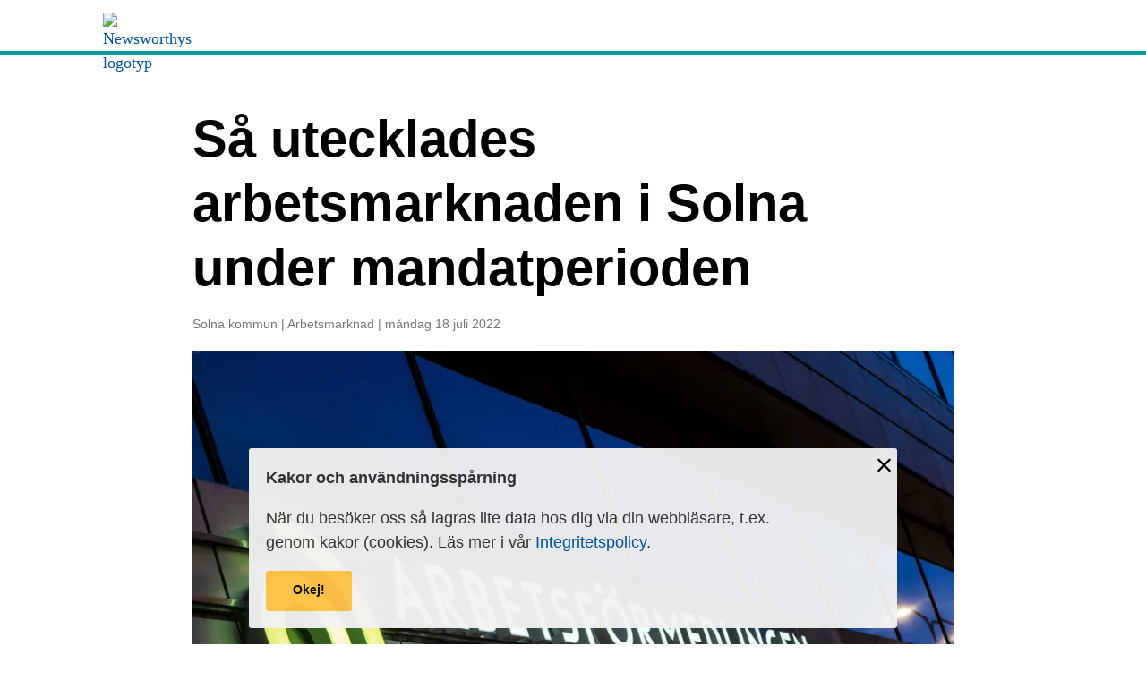

--- FILE ---
content_type: text/html; charset=utf-8
request_url: https://www.newsworthy.se/artikel/154529
body_size: 31316
content:
<!doctype html>
<html data-n-head-ssr lang="sv" data-n-head="%7B%22lang%22:%7B%22ssr%22:%22sv%22%7D%7D">
  <head >
    <meta data-n-head="ssr" data-hid="fb:app_id" property="fb:app_id" content="360792229005188"><meta data-n-head="ssr" data-hid="charset" charset="utf-8"><meta data-n-head="ssr" data-hid="viewport" name="viewport" content="width=device-width, initial-scale=1"><meta data-n-head="ssr" data-hid="mobile-web-app-capable" name="mobile-web-app-capable" content="yes"><meta data-n-head="ssr" data-hid="apple-mobile-web-app-title" name="apple-mobile-web-app-title" content="Newsworthy"><meta data-n-head="ssr" data-hid="theme-color" name="theme-color" content="#00a39a"><meta data-n-head="ssr" data-hid="og:site_name" name="og:site_name" property="og:site_name" content="Newsworthy"><meta data-n-head="ssr" data-hid="description" name="description" content="Medan arbetslösheten i landet stadigt minskar, 
är andelen personer som sitter fast i långvarigt ekonomiskt bistånd fortfarande högre än innan i tre av fyra…"><meta data-n-head="ssr" data-hid="og:type" property="og:type" content="article"><meta data-n-head="ssr" data-hid="og:title" property="og:title" content="Så utecklades arbetsmarknaden i Solna under mandatperioden | Newsworthy"><meta data-n-head="ssr" data-hid="og:description" property="og:description" content="Medan arbetslösheten i landet stadigt minskar, 
är andelen personer som sitter fast i långvarigt ekonomiskt bistånd fortfarande högre än innan i tre av fyra…"><meta data-n-head="ssr" data-hid="og:image" property="og:image" content="https://d114hc0xv1pycx.cloudfront.net/arbetsformedlingen-fasadskylt1.jpg_1200x630.jpg"><meta data-n-head="ssr" data-hid="og:url" property="og:url" content="https://www.newsworthy.se/artikel/154529/s%C3%A5-utecklades-arbetsmarknaden-i-solna-under-mandatperioden"><meta data-n-head="ssr" data-hid="og:publish_date" property="og:publish_date" content="2022-07-18T21:18:44.918667+02:00"><meta data-n-head="ssr" data-hid="article:section" property="article:section" content="Solna kommun"><meta data-n-head="ssr" data-hid="article:tag" property="article:tag" content="Arbetsmarknad"><meta data-n-head="ssr" data-hid="article:published_time" property="article:published_time" content="2022-07-18T21:18:44.918667+02:00"><meta data-n-head="ssr" data-hid="article:modified_time" property="article:modified_time" content="2022-07-18T21:18:44.918667+02:00"><meta data-n-head="ssr" data-hid="twitter:title" name="twitter:title" content="Newsworthy | Så utecklades arbetsmarknaden i Solna under mandatperioden"><meta data-n-head="ssr" data-hid="twitter:description" name="twitter:description" content="Medan arbetslösheten i landet stadigt minskar, 
är andelen personer som sitter fast i långvarigt ekonomiskt bistånd fortfarande högre än innan i tre av fyra…"><meta data-n-head="ssr" data-hid="twitter:image" name="twitter:image" content="https://d114hc0xv1pycx.cloudfront.net/arbetsformedlingen-fasadskylt1.jpg_800x418.jpg"><meta data-n-head="ssr" data-hid="author" name="author" content="Leo Wallentin"><title>Newsworthy | Så utecklades arbetsmarknaden i Solna under mandatperioden</title><link data-n-head="ssr" rel="icon" type="image/x-icon" href="/favicon.ico"><link data-n-head="ssr" rel="preconnect" href="https://d114hc0xv1pycx.cloudfront.net"><link data-n-head="ssr" rel="preconnect" href="https://d37xuhnl6ndvy8.cloudfront.net"><link data-n-head="ssr" data-hid="shortcut-icon" rel="shortcut icon" href="/_nuxt/icons/icon_64x64.9b1273.png"><link data-n-head="ssr" data-hid="apple-touch-icon" rel="apple-touch-icon" href="/_nuxt/icons/icon_512x512.9b1273.png" sizes="512x512"><link data-n-head="ssr" rel="manifest" href="/_nuxt/manifest.b928748f.json" data-hid="manifest"><link data-n-head="ssr" data-hid="canonical" rel="canonical" href="https://www.newsworthy.se/artikel/154529/s%C3%A5-utecklades-arbetsmarknaden-i-solna-under-mandatperioden"><script data-n-head="ssr" data-hid="gtm-script">if(!window._gtm_init){window._gtm_init=1;(function(w,n,d,m,e,p){w[d]=(w[d]==1||n[d]=='yes'||n[d]==1||n[m]==1||(w[e]&&w[e][p]&&w[e][p]()))?1:0})(window,navigator,'doNotTrack','msDoNotTrack','external','msTrackingProtectionEnabled');(function(w,d,s,l,x,y){w[x]={};w._gtm_inject=function(i){if(w.doNotTrack||w[x][i])return;w[x][i]=1;w[l]=w[l]||[];w[l].push({'gtm.start':new Date().getTime(),event:'gtm.js'});var f=d.getElementsByTagName(s)[0],j=d.createElement(s);j.async=true;j.src='https://www.googletagmanager.com/gtm.js?id='+i;f.parentNode.insertBefore(j,f);};w[y]('GTM-WGRH5PG')})(window,document,'script','dataLayer','_gtm_ids','_gtm_inject')}</script><link rel="modulepreload" href="/_nuxt/751523e.modern.js" as="script"><link rel="modulepreload" href="/_nuxt/21dd381.modern.js" as="script"><link rel="modulepreload" href="/_nuxt/170bcf2.modern.js" as="script"><link rel="modulepreload" href="/_nuxt/ffea93b.modern.js" as="script"><link rel="modulepreload" href="/_nuxt/0f0d10f.modern.js" as="script"><link rel="modulepreload" href="/_nuxt/eaad860.modern.js" as="script"><style data-vue-ssr-id="6c92dffa:0 15f0552d:0 709683a2:0 58b3fe4b:0 eaaac2c6:0 051437ef:0 dec19744:0 fac279f4:0 0d667f96:0 6919a38c:0 6b8a8116:0 33e70183:0 1adcf2f8:0 28ffb38b:0 7531f591:0 2c299935:0 677a8e20:0 3ea0a9fc:0 e971403a:0">*,:after,:before{box-sizing:border-box}*{margin:0;padding:0}html{color:#000}hr,main{display:block}hr{border:0;border-top:1px solid #e4e4e4;height:1px;padding:0}img{border-style:none;height:auto;max-width:100%}button,input,optgroup,select,textarea{font-family:inherit;font-size:1rem;line-height:1.333}textarea{resize:vertical}select{-webkit-appearance:none}select::-ms-expand{display:none}select:-moz-focusring{color:transparent;text-shadow:0 0 0 #000}button,input{overflow:visible}button,select{text-transform:none}[type=button],[type=reset],[type=submit],button{-webkit-appearance:none;-moz-appearance:none;appearance:none;background:none;border:0;border-radius:0;outline:0!important;padding:0;text-align:left}[type=button]::-moz-focus-inner,[type=reset]::-moz-focus-inner,[type=submit]::-moz-focus-inner,button::-moz-focus-inner{border-style:none;padding:0}[type=button]:-moz-focusring,[type=reset]:-moz-focusring,[type=submit]:-moz-focusring,button:-moz-focusring{outline:1px dotted ButtonText}[type=search]{-webkit-appearance:textfield;outline-offset:-2px}[type=search]::-webkit-search-decoration{-webkit-appearance:none}[type=search]::-ms-clear,[type=search]::-ms-reveal{display:none;height:0;width:0}[hidden],template{display:none}audio,canvas,iframe,img,svg,video{vertical-align:middle}b,dl,h1,h2,h3,h4,h5,h6,i,ol,p,small,strong,ul{max-width:60ch}.Link,a{color:#00529e;cursor:pointer;font-weight:400;outline:none;-webkit-text-decoration:none;text-decoration:none;transition:all .2s ease}a.is-default{color:#00529e!important}@media(any-hover:hover){.Link:hover,a.is-hovered,a:hover{-webkit-text-decoration:underline;text-decoration:underline}}.Link:focus,a.is-focused,a:focus{-webkit-text-decoration:underline;text-decoration:underline}.Link:active,.Link:visited,a.is-active,a.is-visited,a:active,a:visited{color:#00529e}.Link-goto{background-image:url(/_nuxt/img/chevron-goto.b9a980a.svg);background-repeat:no-repeat;background-size:1em;border-bottom:1px solid #e4e4e4;color:#000;cursor:pointer;display:block;font-family:"Noto Sans",sans-serif;font-size:.7501875469rem;font-weight:400;outline:none;padding-bottom:1rem;padding-right:2.368593037rem;padding-top:1rem;-webkit-text-decoration:none!important;text-decoration:none!important;transition:all .2s ease;width:100%}.Link-goto,.Link-goto:first-child{background-position:right 0 bottom 1.333em}.Link-goto:first-child{padding-top:0}.Link-goto.is-default{color:#000!important}@media(any-hover:hover){.Link-goto.is-hovered,.Link-goto:hover{color:#00529e!important}}.Link-goto.is-focused,.Link-goto:focus{color:#00529e}.Link-goto:focus-visible{font-weight:700}.Link-goto.is-active,.Link-goto.is-visited,.Link-goto:active,.Link-goto:visited{color:#000}html{-ms-text-size-adjust:100%;-webkit-text-size-adjust:100%;font-family:"Georgia",serif;font-size:100%;line-height:1.5;text-rendering:optimizeLegibility;-moz-osx-font-smoothing:grayscale}@media(min-width:1024px){html{font-size:115%}}h1,h2,h3,h4,h5,h6{font-family:"Noto Sans",sans-serif;font-weight:700}.Typography--h1,.Typography--h2,.Typography--h3,.Typography--h4,.Typography--h5,.Typography--h6{font-family:"Noto Sans",sans-serif!important;font-weight:700!important}h1,h2,h3{line-height:calc(2ex + .2em)}.Typography--h1,.Typography--h2,.Typography--h3{line-height:calc(2ex + .2em)!important}h1{font-size:1.776889rem}@media(min-width:480px){h1{font-size:3.1573345183rem}}.Typography--h1{font-size:1.776889rem!important}@media(min-width:480px){.Typography--h1{font-size:3.1573345183rem!important}}h2{font-size:1.333rem}@media(min-width:480px){h2{font-size:2.368593037rem}}.Typography--h2{font-size:1.333rem!important}@media(min-width:480px){.Typography--h2{font-size:2.368593037rem!important}}h3{font-size:1.333rem}@media(min-width:480px){h3{font-size:1.776889rem}}.Typography--h3{font-size:1.333rem!important}@media(min-width:480px){.Typography--h3{font-size:1.776889rem!important}}h4{font-size:1rem}@media(min-width:480px){h4{font-size:1.333rem}}.Typography--h4{font-size:1rem!important}@media(min-width:480px){.Typography--h4{font-size:1.333rem!important}}h5,h6{font-size:1rem}.Typography--h5,.Typography--h6{font-size:1rem!important}b,strong{font-weight:700}small{font-size:.7501875469rem}.Typography--small{font-size:.7501875469rem!important}sub,sup{font-size:.6em;line-height:0;position:relative;vertical-align:baseline}sub{bottom:-.25em}sup{top:-.8em}mark{background-color:#ffc147;color:inherit}code{background:#e8f8f7;border-radius:3px;font-family:monospace;padding:.237601541rem}blockquote{border-left:.237601541rem solid #000;padding-left:1.776889rem}blockquote cite{font-size:.7501875469rem}blockquote>*+*{display:block;margin-top:1rem}u{text-decoration:underline;-webkit-text-decoration:red wavy underline;text-decoration:red wavy underline}del{color:#b00e23;-webkit-text-decoration:line-through;text-decoration:line-through}ins{background-color:#d4fcbc;-webkit-text-decoration:none;text-decoration:none}abbr[title]{cursor:help}var{font-weight:700}address,time{font-style:normal}.Typography--p{font-size:1rem!important;font-weight:400!important}.Typography--article .lead,.Typography--lead,.nuxt-content .lead{font-size:1.333rem!important;font-weight:400!important}.Typography--meta{color:#757575!important;font-family:"Noto Sans",sans-serif!important;font-size:.7501875469rem!important;font-weight:400!important}.Typography--meta a{color:#757575}.Typography--image-caption{color:#000!important;font-family:"Noto Sans",sans-serif!important;font-size:.7501875469rem!important;font-weight:400!important}.Typography--image-caption a{color:#000;-webkit-text-decoration:underline;text-decoration:underline}.Typography--image-caption a:active,.Typography--image-caption a:focus{color:#00529e}.Typography--sans{font-family:"Noto Sans",sans-serif}.Typography--serif{font-family:"Georgia",serif}.Typography--article>*,.nuxt-content>*{margin-bottom:0;margin-top:0}.Typography--article>*+*,.nuxt-content>*+*{margin-top:1.333rem}.Typography--article p+p,.nuxt-content p+p{margin-top:1rem!important}.Typography--article>*+h2,.Typography--article>*+h3,.Typography--article>*+h4,.Typography--article>*+h5,.Typography--article>*+h6,.nuxt-content>*+h2,.nuxt-content>*+h3,.nuxt-content>*+h4,.nuxt-content>*+h5,.nuxt-content>*+h6{margin-top:2.368593037rem}.Typography--article figure{font-family:"Noto Sans",sans-serif;font-size:1rem;max-width:60ch;overflow-x:auto;padding-top:.7501875469rem;text-align:left}.Typography--article figure>figcaption{font-size:1rem!important;font-weight:700;margin-bottom:1.333rem;text-align:left}@media(min-width:480px){.Typography--article figure>figcaption{font-size:1rem!important}}.Typography--article figure .fignote{color:#757575;font-size:.7501875469rem;margin-top:.7501875469rem}.Typography--article figure .fignote p,.Typography--article figure>a>img,.Typography--article figure>img{max-width:100%}.Typography--article figure:before{background-color:#00a39a;content:"";display:block;height:.237601541rem;margin:0 0 .7501875469rem;position:relative;width:3.1573345183rem}fieldset{border:1px solid #e4e4e4;padding:1.333em}legend{background:#00a39a;color:#fff;padding:.4221915645rem 1rem}.Form-label{color:#313131;font-family:"Noto Sans",sans-serif;font-size:.7501875469rem;font-weight:700}.Form-label.is-required:after{color:#b00e23;content:"*";margin-left:.4221915645rem}.Form-control{background-color:#fff;border:1px solid #e4e4e4;border-radius:3px;font-family:"Noto Sans",sans-serif;padding:1rem}.Form-control:focus{background-color:#fff4de;border-color:#ffc147;outline:none}.Form-control[readonly]{background-color:#e4e4e4}.Form-control:disabled{background-color:#e4e4e4!important;color:#757575!important}.Form-control.is-error{border-color:#b00e23}select.Form-control{background-image:url(/_nuxt/img/chevron-down.c065927.svg);background-position:right 1rem center;background-repeat:no-repeat;background-size:1rem;padding-right:2.368593037rem}select.Form-control:focus{background-color:inherit}.Form-item{display:flex;flex:1;flex-direction:column;justify-content:flex-start}body.ie11 .Form-item{flex-basis:auto}.Form-item>*+*{margin-top:.4221915645rem}.Form-text{color:#757575;font-family:"Noto Sans",sans-serif;font-size:.7501875469rem}.Form-text.is-error{color:#b00e23}.Form-checkbox>*+*,.Form-radio>*+*{margin-top:.237601541rem}.Form-checkbox,.Form-radio{font-family:"Noto Sans",sans-serif;margin-top:.7501875469rem}.Form-check-input{opacity:0;position:absolute;z-index:-1}.Form-check-input+label{cursor:pointer;display:inline-block;padding-left:2em;position:relative}.Form-check-input+label:after,.Form-check-input+label:before{display:block;height:1.4em;left:0;position:absolute;top:0;width:1.4em}.Form-check-input+label:before{border:2px solid;border-radius:3px;content:" "}.Form-check-input+label:hover:before{opacity:.8}.Form-check-input:focus+label:before{border-color:#00a39a}.Form-check-input:disabled+label,.Form-check-input:disabled+label:before{cursor:default!important;opacity:.4!important}.Form-checkbox .Form-check-input+label:after,.Form-radio .Form-check-input+label:after{transform:scale(0)}.Form-checkbox .Form-check-input:checked+label:after,.Form-radio .Form-check-input:checked+label:after{transform:scale(1)}.Form-check-input+label:after,.Form-check-input+label:before{transition:all .2s ease}.Form-checkbox .Form-check-input+label:after{align-items:center;color:#fff!important;content:"✔";display:flex;justify-content:center}.Form-checkbox .Form-check-input:checked+label:before{background:currentColor;border-color:currentColor}.Form-checkbox .Form-check-input:checked:not([disabled])+label:before{color:#00a39a}.Form-radio .Form-check-input+label:before{border-radius:50%}.Form-radio .Form-check-input+label:after{background:currentColor;border:.2em solid #fff!important;border-radius:50%;content:" ";height:1em;left:.2em;top:.2em;width:1em}.Form-radio .Form-check-input:checked:not([disabled])+label:after,.Form-radio .Form-check-input:checked:not([disabled])+label:before{color:#00a39a}ol,ul{padding-left:1.333em}ol li,ul li{padding-left:.5627813555em}dl>*+*,ol>*+*,ul>*+*{margin-top:1rem}dt{font-family:"Noto Sans",sans-serif;font-weight:700}dd,dt{font-size:1rem}dd{margin-top:.237601541rem}dl.inline dd,dl.inline dt{display:inline}dl.inline dt{margin-right:.1782457172em}dl.inline dd:after{content:"\a";display:block;height:.7501875469rem;white-space:pre}dl.inline dd:last-child:after{height:0}table{border-collapse:collapse;font-family:"Noto Sans",sans-serif;font-size:1rem;font-size:.7501875469rem;width:100%}table,td,th{text-align:left}td,th{border:none;padding:.5627813555rem .7501875469rem}td.value{text-align:right}th{background:transparent;font-weight:700}tr{border-bottom:1px solid #e4e4e4}tr.highlight{background-color:#e8f8f7}thead th:not(:first-child){text-align:center}table .Link,table a{font-weight:inherit}table caption{font-size:1rem!important;font-weight:700;margin-bottom:1.333rem;text-align:left}@media(min-width:480px){table caption{font-size:1rem!important}}table tfoot{color:#757575;font-size:.7501875469rem;margin-top:.7501875469rem}table tfoot tr{border-bottom:0}table tfoot th{font-weight:400!important}.Button{align-items:center;background-color:#ffc147;border:none;border-radius:3px;box-sizing:border-box;color:#000;cursor:pointer;display:inline-flex;font-family:"Noto Sans",sans-serif;font-size:1rem;font-weight:700;justify-content:center;line-height:1.333;min-width:12ch;outline:0!important;padding:1em 1.333em;position:relative;-webkit-text-decoration:none!important;text-decoration:none!important;transition:all .2s ease}body.ie11 .Button{display:inline;min-width:0}.Button:after{border:.3em solid transparent;border-radius:3px;bottom:0;content:"";left:0;position:absolute;right:0;top:0;transition:all .2s ease}.Button:visited{color:#000}@media(any-hover:hover){.Button.is-hovered,.Button:hover{background:#ffb014;color:#000}}.Button.is-focused,.Button:focus{background:#ffb014;color:#000;outline:0}.Button.is-focused:after,.Button:focus:after{border-color:#ffb014}.Button.is-active,.Button:active{background:#ffb014;color:#000}.Button.is-active:after,.Button:active:after{border-color:transparent}.Button.is-disabled,.Button[disabled]{background-color:#e4e4e4;color:#757575!important;pointer-events:none}.Button svg{height:1.333em;margin-right:.7501875469em;width:auto}body.ie11 .Button svg{width:1.333em}.Button.Button--icon-to-right svg{margin-left:.7501875469em;margin-right:0}.Button svg path{fill:currentColor}.Button.is-icon-only{min-width:auto!important;padding:1em}.Button.is-icon-only svg{margin:0}.Button.Button--size-small{font-size:.7501875469rem}.Button.Button--outline{background-color:transparent;color:currentColor}.Button.Button--outline:after{border:1px solid}@media(any-hover:hover){.Button.Button--outline.is-hovered,.Button.Button--outline:hover{color:#00a39a}}.Button.Button--outline.is-active,.Button.Button--outline.is-focused,.Button.Button--outline:active,.Button.Button--outline:focus{color:#00a39a}.Button.Button--ghost{background-color:transparent;border-color:transparent;color:#000;min-width:auto;padding:0;position:relative}.Button.Button--ghost:before{bottom:-.4em;content:"";left:-.4em;position:absolute;right:-.4em;top:-.4em}.Button.Button--ghost:after{display:none}@media(any-hover:hover){.Button.Button--ghost.is-hovered,.Button.Button--ghost:hover{color:#00a39a}}.Button.Button--ghost.is-active,.Button.Button--ghost.is-focused,.Button.Button--ghost:active,.Button.Button--ghost:focus{color:#00a39a}.Button.Button--tab{background-color:transparent;border-color:transparent;border-radius:0;color:#000;font-weight:400;min-width:auto;padding:0 0 .3167228541em;position:relative}.Button.Button--tab:before{bottom:-.4em;content:"";left:-.4em;position:absolute;right:-.4em;top:-.4em}.Button.Button--tab:after{border:solid #00a39a;border-radius:0;border-width:0 0 .237601541em;display:none}@media(any-hover:hover){.Button.Button--tab.is-hovered,.Button.Button--tab:hover{color:#00a39a}}.Button.Button--tab.is-active:focus,.Button.Button--tab.is-focused,.Button.Button--tab:focus{color:#00a39a}.Button.Button--tab.is-active,.Button.Button--tab:active{color:#000}.Button.Button--tab.is-active{cursor:inherit;font-weight:700;letter-spacing:-.56px;pointer-events:none}.Button.Button--tab.is-active:after{display:block}.Button.is-breakout{position:static}.visibility-hidden{display:none!important}.visibility-sr-only{border:0;clip:rect(0,0,0,0);height:1px;margin:-1px!important;overflow:hidden;padding:0;position:absolute;white-space:nowrap;width:1px}.visibility-sr-only-focusable:active,.visibility-sr-only-focusable:focus{clip:auto;height:auto;margin:0;overflow:visible;position:static;white-space:inherit;width:auto}@media print{.visibility-no-print{display:none!important}}.bg-color--white{background-color:#fff}.bg-color--black{background-color:#000}.bg-color--monochrome-1{background-color:#313131}.bg-color--monochrome-2{background-color:#757575}.bg-color--monochrome-3{background-color:#e4e4e4}.bg-color--monochrome-4{background-color:#f2f2f2}.bg-color--blue{background-color:#00529e}.bg-color--green{background-color:#00a39a}.bg-color--green-light{background-color:#e8f8f7}.bg-color--yellow{background-color:#ffc147}.bg-color--yellow-light{background-color:#fff4de}.bg-color--red{background-color:#b00e23}.bg-color--red-light{background-color:#fcdadf}.border--white{border-color:#fff}.border--black{border-color:#000}.border--monochrome-1{border-color:#313131}.border--monochrome-2{border-color:#757575}.border--monochrome-3{border-color:#e4e4e4}.border--monochrome-4{border-color:#f2f2f2}.border--blue{border-color:#00529e}.border--green{border-color:#00a39a}.border--green-light{border-color:#e8f8f7}.border--yellow{border-color:#ffc147}.border--yellow-light{border-color:#fff4de}.border--red{border-color:#b00e23}.border--red-light{border-color:#fcdadf}.text--center{text-align:center}.ml-s0{margin-left:1rem}.ml-s-1{margin-left:.7501875469rem}.ml-s-2{margin-left:.5627813555rem}.ml-s-3{margin-left:.4221915645rem}.ml-s-4{margin-left:.3167228541rem}.ml-s-5{margin-left:.237601541rem}.ml-s-6{margin-left:.1782457172rem}.ml-s1{margin-left:1.333rem}.ml-s2{margin-left:1.776889rem}.ml-s3{margin-left:2.368593037rem}.ml-s4{margin-left:3.1573345183rem}.ml-s5{margin-left:4.2087269129rem}.ml-s6{margin-left:5.6102329749rem}.ml-s0-em{margin-left:1em}.ml-s-1-em{margin-left:.7501875469em}.ml-s-2-em{margin-left:.5627813555em}.ml-s-3-em{margin-left:.4221915645em}.ml-s-4-em{margin-left:.3167228541em}.ml-s-5-em{margin-left:.237601541em}.ml-s-6-em{margin-left:.1782457172em}.ml-s1-em{margin-left:1.333em}.ml-s2-em{margin-left:1.776889em}.ml-s3-em{margin-left:2.368593037em}.ml-s4-em{margin-left:3.1573345183em}.ml-s5-em{margin-left:4.2087269129em}.mb-s0{margin-bottom:1rem}.mb-s-1{margin-bottom:.7501875469rem}.mb-s-2{margin-bottom:.5627813555rem}.mb-s-3{margin-bottom:.4221915645rem}.mb-s-4{margin-bottom:.3167228541rem}.mb-s-5{margin-bottom:.237601541rem}.mb-s-6{margin-bottom:.1782457172rem}.mb-s1{margin-bottom:1.333rem}.mb-s2{margin-bottom:1.776889rem}.mb-s3{margin-bottom:2.368593037rem}.mb-s4{margin-bottom:3.1573345183rem}.mb-s5{margin-bottom:4.2087269129rem}.mb-s6{margin-bottom:5.6102329749rem}.mb-s0-em{margin-bottom:1em}.mb-s-1-em{margin-bottom:.7501875469em}.mb-s-2-em{margin-bottom:.5627813555em}.mb-s-3-em{margin-bottom:.4221915645em}.mb-s-4-em{margin-bottom:.3167228541em}.mb-s-5-em{margin-bottom:.237601541em}.mb-s-6-em{margin-bottom:.1782457172em}.mb-s1-em{margin-bottom:1.333em}.mb-s2-em{margin-bottom:1.776889em}.mb-s3-em{margin-bottom:2.368593037em}.mb-s4-em{margin-bottom:3.1573345183em}.mb-s5-em{margin-bottom:4.2087269129em}@media print{*,:after,:before{background:transparent!important;box-shadow:none!important;color:#000!important;text-shadow:none!important}a,a:visited{-webkit-text-decoration:underline;text-decoration:underline}a[href]:after{content:" (" attr(href) ")"}abbr[title]:after{content:" (" attr(title) ")"}a[href^="#"]:after,a[href^="javascript:"]:after{content:""}pre{white-space:pre-wrap!important}blockquote,pre{border:1px solid #000;page-break-inside:avoid}thead{display:table-header-group}img,tr{page-break-inside:avoid}h2,h3,p{orphans:3;widows:3}h2,h3{page-break-after:avoid}}.Inset{background-color:#fff4de;border-top:.237601541rem solid #ffc147;padding:1.776889rem;position:relative}.Inset.Inset--ad-bar{margin-top:3.1573345183rem}.Inset.Inset--ad-bar:before{align-items:center;background-color:#313131;color:#fff;content:"Annons";display:flex;font-family:"Noto Sans",sans-serif;font-size:.7501875469rem;height:2.368593037rem;left:0;padding:0 1.776889rem;position:absolute;text-transform:uppercase;top:-2.368593037rem;width:100%}
code[class*=language-],pre[class*=language-]{background:none;color:#000;font-family:Consolas,Monaco,"Andale Mono","Ubuntu Mono",monospace;font-size:1em;text-align:left;text-shadow:0 1px #fff;white-space:pre;word-break:normal;word-spacing:normal;word-wrap:normal;-webkit-hyphens:none;hyphens:none;line-height:1.5;-moz-tab-size:4;-o-tab-size:4;tab-size:4}code[class*=language-] ::-moz-selection,code[class*=language-]::-moz-selection,pre[class*=language-] ::-moz-selection,pre[class*=language-]::-moz-selection{background:#b3d4fc;text-shadow:none}code[class*=language-] ::selection,code[class*=language-]::selection,pre[class*=language-] ::selection,pre[class*=language-]::selection{background:#b3d4fc;text-shadow:none}@media print{code[class*=language-],pre[class*=language-]{text-shadow:none}}pre[class*=language-]{margin:.5em 0;overflow:auto;padding:1em}:not(pre)>code[class*=language-],pre[class*=language-]{background:#f5f2f0}:not(pre)>code[class*=language-]{border-radius:.3em;padding:.1em;white-space:normal}.token.cdata,.token.comment,.token.doctype,.token.prolog{color:#708090}.token.punctuation{color:#999}.token.namespace{opacity:.7}.token.boolean,.token.constant,.token.deleted,.token.number,.token.property,.token.symbol,.token.tag{color:#905}.token.attr-name,.token.builtin,.token.char,.token.inserted,.token.selector,.token.string{color:#690}.language-css .token.string,.style .token.string,.token.entity,.token.operator,.token.url{background:hsla(0,0%,100%,.5);color:#9a6e3a}.token.atrule,.token.attr-value,.token.keyword{color:#07a}.token.class-name,.token.function{color:#dd4a68}.token.important,.token.regex,.token.variable{color:#e90}.token.bold,.token.important{font-weight:700}.token.italic{font-style:italic}.token.entity{cursor:help}
.nuxt-progress{background-color:#000;height:2px;left:0;opacity:1;position:fixed;right:0;top:0;transition:width .1s,opacity .4s;width:0;z-index:999999}.nuxt-progress.nuxt-progress-notransition{transition:none}.nuxt-progress-failed{background-color:red}
.CookieOkButton{margin-top:1.333rem}.Wrapper{display:flex;flex-direction:column;min-height:100vh}.Main{flex:1}body.ie11 .Main{flex-basis:auto}
nav .Button:focus,nav a:focus{outline:1px dotted #00a39a!important;outline-offset:.2em}h1.App-header__logo{font-size:inherit;line-height:inherit;max-width:none}img.logo{display:block;height:29px}.App-header{background:#fff;border-bottom:.237601541rem solid #00a39a;padding-bottom:.7501875469rem;padding-top:.7501875469rem}.App-header__logo{align-items:center;display:flex}.App-header__region-select-mobile{display:inherit}@media(min-width:480px){.App-header__region-select-mobile{display:none}}.App-header__region-select-desktop{display:none}@media(min-width:480px){.App-header__region-select-desktop{display:inherit}}
.Base-container{margin-left:auto;margin-right:auto;max-width:1100px;padding-left:1.333rem;padding-right:1.333rem;width:100%}@media(max-width:479px){.Base-container{padding-left:.7501875469rem;padding-right:.7501875469rem}}.Base-container--size-narrow{max-width:900px}.Base-container--size-large{max-width:1340px}.Base-container--padding-s0{padding-left:1rem;padding-right:1rem}.Base-container--padding-s-1{padding-left:.7501875469rem;padding-right:.7501875469rem}.Base-container--padding-s-2{padding-left:.5627813555rem;padding-right:.5627813555rem}.Base-container--padding-s-3{padding-left:.4221915645rem;padding-right:.4221915645rem}.Base-container--padding-s-4{padding-left:.3167228541rem;padding-right:.3167228541rem}.Base-container--padding-s-5{padding-left:.237601541rem;padding-right:.237601541rem}.Base-container--padding-s1{padding-left:1.333rem;padding-right:1.333rem}.Base-container--padding-s2{padding-left:1.776889rem;padding-right:1.776889rem}.Base-container--padding-s3{padding-left:2.368593037rem;padding-right:2.368593037rem}.Base-container--padding-s4{padding-left:3.1573345183rem;padding-right:3.1573345183rem}.Base-container--padding-s5{padding-left:4.2087269129rem;padding-right:4.2087269129rem}.Base-container--padding-s6{padding-left:5.6102329749rem;padding-right:5.6102329749rem}.Base-container--padding-none{padding-left:0;padding-right:0}
.scroll-container{flex-wrap:nowrap!important;overflow-x:scroll}.Base-cluster>*{align-items:flex-start;display:flex;flex-wrap:wrap;justify-content:flex-start;margin:-.5rem .5rem -.5rem -.5rem}.Base-cluster>*>*{margin:.5rem}.Base-cluster--nowrap>*{flex-wrap:nowrap}.Base-cluster--justify-flex-start>*{justify-content:flex-start}.Base-cluster--justify-flex-end>*{justify-content:flex-end}.Base-cluster--justify-center>*{justify-content:center}.Base-cluster--justify-space-between>*{justify-content:space-between}.Base-cluster--align-stretch>*{align-items:stretch}.Base-cluster--align-flex-start>*{align-items:flex-start}.Base-cluster--align-flex-end>*{align-items:flex-end}.Base-cluster--align-center>*{align-items:center}.Base-cluster--space-s0>*{margin:-.5rem}.Base-cluster--space-s0>*>*{margin:.5rem}.Base-cluster--space-vertical-s0>*{margin-bottom:-.5rem;margin-top:-.5rem}.Base-cluster--space-vertical-s0>*>*{margin-bottom:.5rem;margin-top:.5rem}.Base-cluster--space-horizontal-s0>*{margin-left:-.5rem;margin-right:-.5rem}.Base-cluster--space-horizontal-s0>*>*{margin-left:.5rem;margin-right:.5rem}.Base-cluster--space-s-1>*{margin:-.3750937734rem}.Base-cluster--space-s-1>*>*{margin:.3750937734rem}.Base-cluster--space-vertical-s-1>*{margin-bottom:-.3750937734rem;margin-top:-.3750937734rem}.Base-cluster--space-vertical-s-1>*>*{margin-bottom:.3750937734rem;margin-top:.3750937734rem}.Base-cluster--space-horizontal-s-1>*{margin-left:-.3750937734rem;margin-right:-.3750937734rem}.Base-cluster--space-horizontal-s-1>*>*{margin-left:.3750937734rem;margin-right:.3750937734rem}.Base-cluster--space-s-2>*{margin:-.2813906778rem}.Base-cluster--space-s-2>*>*{margin:.2813906778rem}.Base-cluster--space-vertical-s-2>*{margin-bottom:-.2813906778rem;margin-top:-.2813906778rem}.Base-cluster--space-vertical-s-2>*>*{margin-bottom:.2813906778rem;margin-top:.2813906778rem}.Base-cluster--space-horizontal-s-2>*{margin-left:-.2813906778rem;margin-right:-.2813906778rem}.Base-cluster--space-horizontal-s-2>*>*{margin-left:.2813906778rem;margin-right:.2813906778rem}.Base-cluster--space-s-3>*{margin:-.2110957823rem}.Base-cluster--space-s-3>*>*{margin:.2110957823rem}.Base-cluster--space-vertical-s-3>*{margin-bottom:-.2110957823rem;margin-top:-.2110957823rem}.Base-cluster--space-vertical-s-3>*>*{margin-bottom:.2110957823rem;margin-top:.2110957823rem}.Base-cluster--space-horizontal-s-3>*{margin-left:-.2110957823rem;margin-right:-.2110957823rem}.Base-cluster--space-horizontal-s-3>*>*{margin-left:.2110957823rem;margin-right:.2110957823rem}.Base-cluster--space-s-4>*{margin:-.1583614271rem}.Base-cluster--space-s-4>*>*{margin:.1583614271rem}.Base-cluster--space-vertical-s-4>*{margin-bottom:-.1583614271rem;margin-top:-.1583614271rem}.Base-cluster--space-vertical-s-4>*>*{margin-bottom:.1583614271rem;margin-top:.1583614271rem}.Base-cluster--space-horizontal-s-4>*{margin-left:-.1583614271rem;margin-right:-.1583614271rem}.Base-cluster--space-horizontal-s-4>*>*{margin-left:.1583614271rem;margin-right:.1583614271rem}.Base-cluster--space-s-5>*{margin:-.1188007705rem}.Base-cluster--space-s-5>*>*{margin:.1188007705rem}.Base-cluster--space-vertical-s-5>*{margin-bottom:-.1188007705rem;margin-top:-.1188007705rem}.Base-cluster--space-vertical-s-5>*>*{margin-bottom:.1188007705rem;margin-top:.1188007705rem}.Base-cluster--space-horizontal-s-5>*{margin-left:-.1188007705rem;margin-right:-.1188007705rem}.Base-cluster--space-horizontal-s-5>*>*{margin-left:.1188007705rem;margin-right:.1188007705rem}.Base-cluster--space-s1>*{margin:-.6665rem}.Base-cluster--space-s1>*>*{margin:.6665rem}.Base-cluster--space-vertical-s1>*{margin-bottom:-.6665rem;margin-top:-.6665rem}.Base-cluster--space-vertical-s1>*>*{margin-bottom:.6665rem;margin-top:.6665rem}.Base-cluster--space-horizontal-s1>*{margin-left:-.6665rem;margin-right:-.6665rem}.Base-cluster--space-horizontal-s1>*>*{margin-left:.6665rem;margin-right:.6665rem}.Base-cluster--space-s2>*{margin:-.8884445rem}.Base-cluster--space-s2>*>*{margin:.8884445rem}.Base-cluster--space-vertical-s2>*{margin-bottom:-.8884445rem;margin-top:-.8884445rem}.Base-cluster--space-vertical-s2>*>*{margin-bottom:.8884445rem;margin-top:.8884445rem}.Base-cluster--space-horizontal-s2>*{margin-left:-.8884445rem;margin-right:-.8884445rem}.Base-cluster--space-horizontal-s2>*>*{margin-left:.8884445rem;margin-right:.8884445rem}.Base-cluster--space-s3>*{margin:-1.1842965185rem}.Base-cluster--space-s3>*>*{margin:1.1842965185rem}.Base-cluster--space-vertical-s3>*{margin-bottom:-1.1842965185rem;margin-top:-1.1842965185rem}.Base-cluster--space-vertical-s3>*>*{margin-bottom:1.1842965185rem;margin-top:1.1842965185rem}.Base-cluster--space-horizontal-s3>*{margin-left:-1.1842965185rem;margin-right:-1.1842965185rem}.Base-cluster--space-horizontal-s3>*>*{margin-left:1.1842965185rem;margin-right:1.1842965185rem}.Base-cluster--space-s4>*{margin:-1.5786672592rem}.Base-cluster--space-s4>*>*{margin:1.5786672592rem}.Base-cluster--space-vertical-s4>*{margin-bottom:-1.5786672592rem;margin-top:-1.5786672592rem}.Base-cluster--space-vertical-s4>*>*{margin-bottom:1.5786672592rem;margin-top:1.5786672592rem}.Base-cluster--space-horizontal-s4>*{margin-left:-1.5786672592rem;margin-right:-1.5786672592rem}.Base-cluster--space-horizontal-s4>*>*{margin-left:1.5786672592rem;margin-right:1.5786672592rem}.Base-cluster--space-s5>*{margin:-2.1043634565rem}.Base-cluster--space-s5>*>*{margin:2.1043634565rem}.Base-cluster--space-vertical-s5>*{margin-bottom:-2.1043634565rem;margin-top:-2.1043634565rem}.Base-cluster--space-vertical-s5>*>*{margin-bottom:2.1043634565rem;margin-top:2.1043634565rem}.Base-cluster--space-horizontal-s5>*{margin-left:-2.1043634565rem;margin-right:-2.1043634565rem}.Base-cluster--space-horizontal-s5>*>*{margin-left:2.1043634565rem;margin-right:2.1043634565rem}.Base-cluster--space-s6>*{margin:-2.8051164875rem}.Base-cluster--space-s6>*>*{margin:2.8051164875rem}.Base-cluster--space-vertical-s6>*{margin-bottom:-2.8051164875rem;margin-top:-2.8051164875rem}.Base-cluster--space-vertical-s6>*>*{margin-bottom:2.8051164875rem;margin-top:2.8051164875rem}.Base-cluster--space-horizontal-s6>*{margin-left:-2.8051164875rem;margin-right:-2.8051164875rem}.Base-cluster--space-horizontal-s6>*>*{margin-left:2.8051164875rem;margin-right:2.8051164875rem}.Base-cluster--space-none>*,.Base-cluster--space-none>*>*{margin:0}.Base-cluster--space-vertical-none>*,.Base-cluster--space-vertical-none>*>*{margin-bottom:0;margin-top:0}.Base-cluster--space-horizontal-none>*,.Base-cluster--space-horizontal-none>*>*{margin-left:0;margin-right:0}.Base-cluster--columns-2>*>*{flex:1 1 40%}.Base-cluster--columns-3>*>*{flex:1 1 30%}.Base-cluster--columns-4>*>*{flex:1 1 20%}
.Typography--article>p.lead{margin-top:0}.Typography--article a:focus>picture>img{outline:1px dotted #00a39a!important;outline-offset:-1px}table .color-warm{color:#b00e23}table .color-cold{color:#00529e}table .color-positive{color:#00a39a}table .color-negative{color:#b00e23}table .color-neutral{color:#757575}.Details{background-color:#e8f8f7;border-top:.237601541rem solid #00a39a;padding:1.776889rem}.DetailsEd{background-color:#fff4de;border-top:.237601541rem solid #ffc147;padding:1.776889rem}.DetailsEd div.Typography--article:before{content:"Till redaktionen:";font-family:monospace;font-size:1.6em;text-transform:uppercase}.DetailsEd h2{margin-top:1.333rem}details[open] .DetailsEdSlim{background-color:#fff4de;border-top:.237601541rem solid #ffc147;margin-top:1.333rem;padding:1.776889rem}.restricted>:last-child{position:relative}.restricted>:last-child:after{background-image:linear-gradient(hsla(0,0%,100%,0),#fff);bottom:0;content:"";left:0;position:absolute;right:0;top:0}mark.highlight,span.highlight{background:#e8f8f7;border-radius:3px}.hidden{display:none}.chart-download summary,.tablecopy summary{cursor:pointer}
.Base-section{width:100%}.Base-section--pb-s0{padding-bottom:1rem}.Base-section--pt-s0{padding-top:1rem}.Base-section--pb-s-1{padding-bottom:.7501875469rem}.Base-section--pt-s-1{padding-top:.7501875469rem}.Base-section--pb-s-2{padding-bottom:.5627813555rem}.Base-section--pt-s-2{padding-top:.5627813555rem}.Base-section--pb-s-3{padding-bottom:.4221915645rem}.Base-section--pt-s-3{padding-top:.4221915645rem}.Base-section--pb-s-4{padding-bottom:.3167228541rem}.Base-section--pt-s-4{padding-top:.3167228541rem}.Base-section--pb-s-5{padding-bottom:.237601541rem}.Base-section--pt-s-5{padding-top:.237601541rem}.Base-section--pb-s1{padding-bottom:1.333rem}.Base-section--pt-s1{padding-top:1.333rem}.Base-section--pb-s2{padding-bottom:1.776889rem}.Base-section--pt-s2{padding-top:1.776889rem}.Base-section--pb-s3{padding-bottom:2.368593037rem}.Base-section--pt-s3{padding-top:2.368593037rem}.Base-section--pb-s4{padding-bottom:3.1573345183rem}.Base-section--pt-s4{padding-top:3.1573345183rem}.Base-section--pb-s5{padding-bottom:4.2087269129rem}.Base-section--pt-s5{padding-top:4.2087269129rem}.Base-section--pb-s6{padding-bottom:5.6102329749rem}.Base-section--pt-s6{padding-top:5.6102329749rem}.Base-section--pb-none{padding-bottom:0}.Base-section--pt-none{padding-top:0}
.Base-stack{display:flex;flex-direction:column;justify-content:flex-start}.Base-stack>*{margin-bottom:0;margin-top:0}.Base-stack>*+*{margin-top:1rem}.Base-stack--align-stretch{align-items:stretch}.Base-stack--align-flex-start{align-items:flex-start}.Base-stack--align-flex-end{align-items:flex-end}.Base-stack--align-center{align-items:center}.Base-stack--space-s0>*+*{margin-top:1rem}.Base-stack--space-s-1>*+*{margin-top:.7501875469rem}.Base-stack--space-s-2>*+*{margin-top:.5627813555rem}.Base-stack--space-s-3>*+*{margin-top:.4221915645rem}.Base-stack--space-s-4>*+*{margin-top:.3167228541rem}.Base-stack--space-s-5>*+*{margin-top:.237601541rem}.Base-stack--space-s1>*+*{margin-top:1.333rem}.Base-stack--space-s2>*+*{margin-top:1.776889rem}.Base-stack--space-s3>*+*{margin-top:2.368593037rem}.Base-stack--space-s4>*+*{margin-top:3.1573345183rem}.Base-stack--space-s5>*+*{margin-top:4.2087269129rem}.Base-stack--space-s6>*+*{margin-top:5.6102329749rem}.Base-stack--space-none>*+*{margin-top:0}
.separatorRight[data-v-09dbc656]:after{content:" |"}
.figure-large img{aspect-ratio:16/9}.figure-small{float:right;margin-bottom:1rem;margin-left:1rem;max-width:240px;min-width:110px;width:35%}.figure-small img{aspect-ratio:1/1;height:auto;width:100%}@media(max-width:360px){.figure-small{min-width:80px;width:25%}}.img-lazy.img-large{background-image:url(/_nuxt/img/placeholder.93bc069.jpg)}
.Base-frame{display:block;position:relative}.Base-frame>*{align-items:center;bottom:0;display:flex;justify-content:center;left:0;position:absolute;right:0;top:0}.Base-frame img,.Base-frame video{height:100%;-o-object-fit:cover;object-fit:cover;width:100%}.Base-frame--ratio-4-3{padding-bottom:75%}.Base-frame--ratio-16-9{padding-bottom:56.25%}
.Sharing[data-v-261b308a]{font-family:"Noto Sans",sans-serif;font-size:.7501875469rem;font-weight:700}
.Sharing{font-family:"Noto Sans",sans-serif;font-size:.7501875469rem}.Sharing .head{font-weight:700}
.Byline__avatar{border-radius:50%;display:block;height:78px;width:78px}.Byline__content{font-family:"Noto Sans",sans-serif;font-size:.7501875469rem}
.Snack{border-radius:3px;bottom:0;contain:content;margin-left:auto;margin-right:auto;max-width:760px;opacity:.96;padding:1rem;position:fixed;transition:all .2s ease;width:90%;z-index:1}.Snack__close{position:absolute;right:1.333rem;top:1.333rem}
.Alert{background-color:#f2f2f2;border-radius:3px;color:#313131;font-family:"Noto Sans",sans-serif;padding:1rem}.Alert--success{background-color:#e8f8f7;color:#00a39a}.Alert--warning{background-color:#fff4de;color:#e09500}.Alert--danger{background-color:#fcdadf;color:#b00e23}
.App-footer{background-color:#313131;color:#fff;font-family:"Noto Sans",sans-serif;font-size:.7501875469rem;padding-bottom:1.776889rem;padding-top:1.776889rem}.App-footer a{color:#fff!important}.App-footer hr{border-color:#757575}.App-footer__title{color:#fff;font-size:.7501875469rem;letter-spacing:.14em;text-transform:uppercase}.App-footer .indent{margin-left:.7501875469rem;margin-top:.5627813555rem}</style>
    <script type="application/ld+json">
      {
        "@context": "https://schema.org",
        "@type": "Organization",
        "url": "https://www.newsworthy.se",
        "logo": "https://nw-site.s3.eu-north-1.amazonaws.com/images/icon-white.png"
      }
    </script>
    <script>!function(l){if(!l.currentScript){var c=l.createElement("script");c.src="https://cdnjs.cloudflare.com/ajax/libs/babel-polyfill/7.12.1/polyfill.min.js",l.head.appendChild(c)}}(document)</script>
    <script>window.dataLayer=window.dataLayer||[]</script>
    <script>!function(e,t,a,n,g){e[n]=e[n]||[],e[n].push({"gtm.start":(new Date).getTime(),event:"gtm.js"});var m=t.getElementsByTagName(a)[0],r=t.createElement(a);r.async=!0,r.src="https://www.googletagmanager.com/gtm.js?id=GTM-WGRH5PG",m.parentNode.insertBefore(r,m)}(window,document,"script","dataLayer")</script>
    <script data-goatcounter="https://newsworthy.goatcounter.com/count" async src="//gc.zgo.at/count.js"></script>
    <style>@font-face{font-family:'Noto Sans';font-style:normal;font-weight:400;src:local(''),url(https://d37xuhnl6ndvy8.cloudfront.net/fonts/noto-sans-v25-latin-regular.woff2) format('woff2'),url(https://d37xuhnl6ndvy8.cloudfront.net/fonts/noto-sans-v25-latin-regular.woff) format('woff'),font-display: swap}@font-face{font-family:'Noto Sans';font-style:normal;font-weight:700;src:local(''),url(https://d37xuhnl6ndvy8.cloudfront.net/fonts/noto-sans-v25-latin-700.woff2) format('woff2'),url(https://d37xuhnl6ndvy8.cloudfront.net/fonts/noto-sans-v25-latin-700.woff) format('woff'),font-display: swap}</style>
  </head>
  <body >
    <noscript data-n-head="ssr" data-hid="gtm-noscript" data-pbody="true"><iframe src="https://www.googletagmanager.com/ns.html?id=GTM-WGRH5PG&" height="0" width="0" style="display:none;visibility:hidden" title="gtm"></iframe></noscript><div data-server-rendered="true" id="__nuxt"><!----><div id="__layout"><div><div class="Wrapper"><header class="App-header"><div class="Base-container"><div class="Base-cluster Base-cluster--justify-space-between Base-cluster--align-center"><nav><a href="/" title="Newsworthys startsida" class="nuxt-link-active"><div class="App-header__logo"><picture><source srcset="/_nuxt/img/logo2.fb8c99d.svg" type="image/svg+xml" media="(min-width: 480px)" width="150" height="29"> <source srcset="/_nuxt/img/logo2_.9cd57c3.svg" type="image/svg+xml" media="(max-width: 479px)" width="29" height="29"> <img src="/_nuxt/img/logo2_.9cd57c3.svg" alt="Newsworthys logotyp" title="Newsworthy" width="29" height="29" class="logo"></picture> <span class="visibility-sr-only">Newsworthy</span></div></a> <!----></nav></div></div> <!----></header> <main class="Main"><div><section class="Base-section Base-section--pb-s6 Base-section--pt-s4"><div class="Base-container Base-container--size-narrow"><article itemscope="itemscope" itemtype="https://schema.org/NewsArticle" class="Base-stack Base-stack--space-s1"><header class="Base-stack"><h1 itemprop="headline">Så utecklades arbetsmarknaden i Solna under mandatperioden</h1> <small class="Typography--meta" data-v-09dbc656><span class="separatorRight" data-v-09dbc656><a href="/nyheter-om/solna-kommun" data-v-09dbc656>Solna kommun</a></span> <span class="separatorRight" data-v-09dbc656><a href="/nyheter-om/solna-kommun?%C3%A4mne=arbetsmarknad" itemprop="keywords" data-v-09dbc656>Arbetsmarknad</a></span> <time itemprop="datePublished" content="2022-07-18T21:18:44.918667+02:00" datetime="2022-07-18T21:18" data-v-09dbc656>
    måndag 18 juli 2022
  </time></small> <figure class="Base-stack Base-stack--space-s-3 figure-large"><div class="Base-frame Base-frame--ratio-16-9"><picture><source type="image/webp" srcset="https://d114hc0xv1pycx.cloudfront.net/arbetsformedlingen-fasadskylt1.jpg_450.webp 450w, https://d114hc0xv1pycx.cloudfront.net/arbetsformedlingen-fasadskylt1.jpg_900.webp 900w, https://d114hc0xv1pycx.cloudfront.net/arbetsformedlingen-fasadskylt1.jpg_1350.webp 1350w, https://d114hc0xv1pycx.cloudfront.net/arbetsformedlingen-fasadskylt1.jpg_1800.webp 1800w, https://d114hc0xv1pycx.cloudfront.net/arbetsformedlingen-fasadskylt1.jpg_2700.webp 2700w" sizes="(min-width: 900px) 900px, 100vw"> <img fetchpriority="high" src="https://d114hc0xv1pycx.cloudfront.net/arbetsformedlingen-fasadskylt1.jpg_900.jpg" srcset="https://d114hc0xv1pycx.cloudfront.net/arbetsformedlingen-fasadskylt1.jpg_450.jpg 450w, https://d114hc0xv1pycx.cloudfront.net/arbetsformedlingen-fasadskylt1.jpg_900.jpg 900w, https://d114hc0xv1pycx.cloudfront.net/arbetsformedlingen-fasadskylt1.jpg_1350.jpg 1350w, https://d114hc0xv1pycx.cloudfront.net/arbetsformedlingen-fasadskylt1.jpg_1800.jpg 1800w, https://d114hc0xv1pycx.cloudfront.net/arbetsformedlingen-fasadskylt1.jpg_2700.jpg 2700w" sizes="(min-width: 900px) 900px, 100vw" width="900" height="470" alt="Arbetsförmedlingens huvudkontor, fasadskylt" class="img-large"></picture> <meta itemprop="image" content="https://d114hc0xv1pycx.cloudfront.net/arbetsformedlingen-fasadskylt1.jpg_900.jpg"></div> <figcaption class="Typography--image-caption"><div class="inline-block" style="float:left"> <a href="https://arbetsformedlingen.se/om-oss/press/pressbilder">Peter Kroon, Arbetsförmedlingen</a></div><div class="inline-block" style="float:right"><a download href="https://d114hc0xv1pycx.cloudfront.net/arbetsformedlingen-fasadskylt1.jpg_2700.jpg">Ladda ner högupplöst</a></div></figcaption></figure> <div class="Sharing" data-v-261b308a><div class="Base-cluster Base-cluster--align-center" data-v-261b308a><div><div data-v-261b308a>Dela den här artikeln:</div> <button title="kopiera länk" class="Button Button--ghost Button--size-small is-icon-only" data-v-261b308a><svg xmlns="http://www.w3.org/2000/svg" viewBox="0 0 24 24" version="1.1" aria-hidden="true" focusable="true" data-v-261b308a><path d="M20.545,10.467l-1.839,1.84a1,1,0,0,1-1.414-1.414l1.839-1.84a2.965,2.965,0,0,0,0-4.186,3.027,3.027,0,0,0-4.184,0l-3.36,3.36a2.046,2.046,0,0,0-.267.316,2.943,2.943,0,0,0,.268,3.87,1,1,0,0,1-1.415,1.414,4.915,4.915,0,0,1-.5-6.42,3.792,3.792,0,0,1,.5-.594l3.36-3.36a4.959,4.959,0,0,1,7.013,7.014Zm-8.132-.294a1,1,0,0,0,0,1.414,2.928,2.928,0,0,1,.688,3.1,2.827,2.827,0,0,1-.688,1.088l-3.36,3.36a3.027,3.027,0,0,1-4.184,0,2.965,2.965,0,0,1,0-4.186l1.839-1.84a1,1,0,1,0-1.414-1.414l-1.839,1.84a4.959,4.959,0,1,0,7.013,7.014l3.359-3.359a4.813,4.813,0,0,0,1.163-1.849,4.963,4.963,0,0,0-1.163-5.166A1,1,0,0,0,12.413,10.173Z" data-v-261b308a></path></svg> <span class="visibility-sr-only" data-v-261b308a>kopiera länk</span></button> <a target="_blank" href="mailto:?subject=Newsworthy%3A%20S%C3%A5%20utecklades%20arbetsmarknaden%20i%20Solna%20under%20mandatperioden&amp;body=https%3A%2F%2Fwww.newsworthy.se%2Fartikel%2F154529%2Fs%25C3%25A5-utecklades-arbetsmarknaden-i-solna-under-mandatperioden%3Futm_source%3Duser%26utm_medium%3Dmailbutton%26utm_id%3Demail%26utm_content%3Dtop" title="dela via e-post" class="Button Button--ghost Button--size-small is-icon-only" data-v-261b308a><svg xmlns="http://www.w3.org/2000/svg" version="1.1" viewBox="0 0 75.294 75.294" aria-hidden="true" focusable="true" data-v-261b308a><path d="M66.097,12.089h-56.9C4.126,12.089,0,16.215,0,21.286v32.722c0,5.071,4.126,9.197,9.197,9.197h56.9   c5.071,0,9.197-4.126,9.197-9.197V21.287C75.295,16.215,71.169,12.089,66.097,12.089z M61.603,18.089L37.647,33.523L13.691,18.089   H61.603z M66.097,57.206h-56.9C7.434,57.206,6,55.771,6,54.009V21.457l29.796,19.16c0.04,0.025,0.083,0.042,0.124,0.065   c0.043,0.024,0.087,0.047,0.131,0.069c0.231,0.119,0.469,0.215,0.712,0.278c0.025,0.007,0.05,0.01,0.075,0.016   c0.267,0.063,0.537,0.102,0.807,0.102c0.001,0,0.002,0,0.002,0c0.002,0,0.003,0,0.004,0c0.27,0,0.54-0.038,0.807-0.102   c0.025-0.006,0.05-0.009,0.075-0.016c0.243-0.063,0.48-0.159,0.712-0.278c0.044-0.022,0.088-0.045,0.131-0.069   c0.041-0.023,0.084-0.04,0.124-0.065l29.796-19.16v32.551C69.295,55.771,67.86,57.206,66.097,57.206z" data-v-261b308a></path></svg> <span class="visibility-sr-only" data-v-261b308a>dela via e-post</span></a></div></div> <!----></div> <div data-fetch-key="0" class="Sharing"><div class="Base-cluster Base-cluster--align-center"><div><span class="head">Kopiera artikeltext:</span> <button title="kopiera artikeltext" class="Button Button--ghost Button--size-small is-icon-only"><svg xmlns="http://www.w3.org/2000/svg" viewBox="0 0 24 24" aria-hidden="true" focusable="true"><path d="M17.752 7.69h-3.375V6.566L11.002 3.19H3.127v13.5h6.75v4.5h11.25V11.066Zm0 1.591 1.784 1.784h-1.784zm-6.75-4.5 1.784 1.784h-1.784Zm-6.75-.465h5.626v3.375h3.376v7.875h-9V4.316Zm15.75 15.75h-9v-3.375h3.376V8.816h2.249v3.375h3.375z"></path></svg> <span class="visibility-sr-only">kopiera text</span></button> <a target="_blank" href="https://www.newsworthy.se/artikel/154529/plain.txt" rel="nofollow">
      Visa i råtext-läge
    </a></div></div> <!----></div></header> <div itemprop="articleBody" class="Typography--article"><meta content="arbetsmarknad" data-region="undefined" data-role="featured-image" data-tag="arbetsmarknad" data-type="imageFromBank" property="imageFromBank"/><p class="lead">Medan arbetslösheten i landet stadigt minskar, 
är andelen personer som sitter fast i långvarigt ekonomiskt bistånd fortfarande högre än innan i tre av fyra kommuner. 
Så här har Solna kommuns arbetsmarknad klarat en mandatperiod med pandemi.</p><p>Newsworthy kartlägger tillsammans med Dagens Samhälle utvecklingen 
i alla kommuner under mandatperioden i ljuset av data. 
I den här publiceringen tittar vi närmare på arbetsmarknaden i kommunen, 
genom studera tre centrala nyckeltal: 
Arbetslösheten, andelen invånare med ekonomiskt bistånd (”socialbidrag”), 
och i vilken grad de som en gång fått bistånd behöver det igen. </p><h2>Arbetslösheten: Fortfarande inte återhämtad efter pandemin</h2><p> Arbetslösheten i Sverige hade en topp omkring år 2010, 
i spåren av finanskrisen, och har sedan minskat stadigt, 
med en bottennotering sista majmånaden före covid 19-pandemin. 
Efter att ha rusat i början av pandemin, mot en topp under sommaren 2020, 
så föll den öppna arbetslösheten snabbt tillbaka, och hade i maj i år 
helt återhämtat sig.</p><p>I Solna var dock 
arbetslösheten i maj fortfarande högre än samma månad 2019: 4,3 procent, att jämföra med 
4,1 procent före pandemin. När arbetslösheten var som högst under pandemin nådde den 
7,2 procent, i juli 2020.</p><figure> <a href="https://newsworthy.s3.eu-central-1.amazonaws.com/charts/mandatperioden-2022--arbetslöshet-tidsserie--Solna kommun.png" target="_blank"><img alt="Graf: Arbetslöshet i Solna kommun" src="https://newsworthy.s3.eu-central-1.amazonaws.com/charts/mandatperioden-2022--arbetslöshet-tidsserie--Solna kommun.png"/></a></figure><p>Även bland andra liknande kommuner dröjde ofta återhämtningen. Bland de 24 kommuner 
i Svealand som kallas <i>”storstäder och storstadsnära kommuner”</i> i 
Sveriges kommuner och regioners (SKR) kommungruppsindelning, 
har arbetslösheten återhämtat sig helt efter pandemin i endast tre (Danderyd, Nacka och Vaxholm).</p><p>I hela landet är nu arbetslösheten tillbaka på förpandeminivåer i två av tre kommuner.</p><aside class="Details"><div class="Typography--article"><h2 class="Typography--h3"></h2><p> Läs mer om arbetslösheten i Solna kommun i <a href="/nyheter-om/solna-kommun?%C3%A4mne=arbetsloshet">de senaste månadsrapporterna</a>.</p></div></aside><h2>Ekonomiskt bistånd: Ökade under mandatperioden</h2><p>Andelen vuxna med långvarigt ekonomiskt bistånd<a href="#footnote_latn_1" id="footnote_latn_1_anchor"><sup>1</sup></a> 
i Solna ligger på ungefär samma nivå nu som vid mandatperiodens ingång, omkring 0,2 procent.</p><p>Eftersom arbetslöshet är det vanligaste skälet till att personer behöver 
ekonomiskt bistånd, speglar utvecklingen här delsvis arbetslösheten. </p><p>I hela landet var andelen invånare med långvarigt ekonomiskt bistånd högre under 2021 än vid mandatperiodens ingång 
– 1,26 procent i fjol, jämfört med 1,17 procent 2018. 
Andelen har dock sjunkit sedan toppnoteringen under pandemiåret 2020.</p><figure> <a href="https://newsworthy.s3.eu-central-1.amazonaws.com/charts/mandatperioden-2022--ekonomiskt-bistånd-tidsserie--Solna kommun.png" target="_blank"><img alt="Graf: Andel vuxna som får långvarigt ekonomiskt bistånd i Solna kommun" src="https://newsworthy.s3.eu-central-1.amazonaws.com/charts/mandatperioden-2022--ekonomiskt-bistånd-tidsserie--Solna kommun.png"/></a></figure><h2>Återfall i ekonomiskt bistånd</h2><p>Andelen vuxna biståndstagare som inte har behövt bistånd på nytt inom ett år var ungefär lika högt den här mandatperioden som den förra. Här är alltså ett högt tal bra, och ett lågt tal dåligt, och i Solna kommun var andelen i genomsnitt 81,7 procent under under innevarande mandatperiod, att jämföra med i genomsnitt 84 procent under den förra.</p><p>Återfall i ekonomiskt bistånd är ett mått som varierar väldigt mycket mellan landets kommuner – 
från 30 procent till 100 procent, och där siffrorna i små kommuner med få 
biståndstagare kan variera mycket över tid. Lägst är andelen i storstäderna. 
Under mandatperioden har andelen sjunkit i 108 kommuner, ökat i 86, och varit oförändrad i 6, 
av de kommuner som har inrapporterade värden från något av de två senaste åren.</p><figure> <a href="https://newsworthy.s3.eu-central-1.amazonaws.com/charts/mandatperioden-2022--återfall-i-försörjningsstöd-tidsserie--Solna kommun.png" target="_blank"><img alt="Graf: Andel vuxna personer med försörjningsstöd i Solna kommun som ett år efter avslutat stöd INTE återfallit " src="https://newsworthy.s3.eu-central-1.amazonaws.com/charts/mandatperioden-2022--återfall-i-försörjningsstöd-tidsserie--Solna kommun.png"/></a><figcaption class="small" style="text-transform: initial; font-weight: initial">Uppgifter saknas för ett av elva år.</figcaption></figure><aside class="Details"><div class="Typography--article"><h2 class="Typography--h3">Ladda ner data</h2><p>Den här artikeln bygger på statistik från Sveriges kommuner och regioners databas Kolada.</p><p>Vill du gräva djupare i siffrorna? Ladda ner rådata om respektive nyckeltal nedan.</p><ul><li><a href="https://newsworthy.s3.eu-central-1.amazonaws.com/sheets/Bistandsmottagare--N31816.xlsx" target="_blank">Vuxna biståndsmottagare med långvarigt ekonomiskt bistånd, andel (%) av befolkningen</a></li><li><a href="https://newsworthy.s3.eu-central-1.amazonaws.com/sheets/EjAtarfallForsorjningsstod--U31462.xlsx" target="_blank">Ej återaktualiserade vuxna personer med försörjningsstöd ett år efter avslutat försörjningsstöd, andel (%)</a></li></ul><p>De förändringsmått som finns med i Excelfilerna är framtagna av oss på Newsworthy.</p><p>Vi använder senast tillgängliga statistik för alla kommuner i slutet av juni 2022.</p></div></aside><h2>Tabeller</h2><figure><figcaption>Arbetslöshet: Kommun för kommun i Stockholms län</figcaption><table class="table responsive"><thead><tr><th scope="col">Kommun</th><th scope="col">Arbetslöshet<br/><small>(maj 2022)</small></th><th scope="col">Före pandemin<br/><small>(maj 2019)</small></th><th scope="col">Förändring<br/><small>(procentenheter)</small></th></tr></thead><tbody><tr><th scope="row"><a href="/artikel/154401">Södertälje</a></th><td class="value" data-title="Arbetslöshet&lt;br&gt;&lt;small&gt;(maj 2022)&lt;/small&gt;" data-value="0.114">11,4 %</td><td class="value" data-title="Före pandemin&lt;br&gt;&lt;small&gt;(maj 2019)&lt;/small&gt;" data-value="0.104">10,4 %</td><td class="value" data-title="Förändring&lt;br&gt;&lt;small&gt;(procentenheter)&lt;/small&gt;" data-value="0.01">+1,0 <span class="change-arrow color-negative">▲</span></td></tr><tr><th scope="row"><a href="/artikel/154396">Botkyrka</a></th><td class="value" data-title="Arbetslöshet&lt;br&gt;&lt;small&gt;(maj 2022)&lt;/small&gt;" data-value="0.113">11,3 %</td><td class="value" data-title="Före pandemin&lt;br&gt;&lt;small&gt;(maj 2019)&lt;/small&gt;" data-value="0.1">10,0 %</td><td class="value" data-title="Förändring&lt;br&gt;&lt;small&gt;(procentenheter)&lt;/small&gt;" data-value="0.0129999999999999">+1,3 <span class="change-arrow color-negative">▲</span></td></tr><tr><th scope="row"><a href="/artikel/154531">Sigtuna</a></th><td class="value" data-title="Arbetslöshet&lt;br&gt;&lt;small&gt;(maj 2022)&lt;/small&gt;" data-value="0.09">9,0 %</td><td class="value" data-title="Före pandemin&lt;br&gt;&lt;small&gt;(maj 2019)&lt;/small&gt;" data-value="0.071">7,1 %</td><td class="value" data-title="Förändring&lt;br&gt;&lt;small&gt;(procentenheter)&lt;/small&gt;" data-value="0.019">+1,9 <span class="change-arrow color-negative">▲</span></td></tr><tr><th scope="row"><a href="/artikel/154649">Järfälla</a></th><td class="value" data-title="Arbetslöshet&lt;br&gt;&lt;small&gt;(maj 2022)&lt;/small&gt;" data-value="0.082">8,2 %</td><td class="value" data-title="Före pandemin&lt;br&gt;&lt;small&gt;(maj 2019)&lt;/small&gt;" data-value="0.074">7,4 %</td><td class="value" data-title="Förändring&lt;br&gt;&lt;small&gt;(procentenheter)&lt;/small&gt;" data-value="0.008">+0,8 <span class="change-arrow color-negative">▲</span></td></tr><tr><th scope="row"><a href="/artikel/154398">Upplands-Bro</a></th><td class="value" data-title="Arbetslöshet&lt;br&gt;&lt;small&gt;(maj 2022)&lt;/small&gt;" data-value="0.075">7,5 %</td><td class="value" data-title="Före pandemin&lt;br&gt;&lt;small&gt;(maj 2019)&lt;/small&gt;" data-value="0.064">6,4 %</td><td class="value" data-title="Förändring&lt;br&gt;&lt;small&gt;(procentenheter)&lt;/small&gt;" data-value="0.0109999999999999">+1,1 <span class="change-arrow color-negative">▲</span></td></tr><tr><th scope="row"><a href="/artikel/154682">Upplands Väsby</a></th><td class="value" data-title="Arbetslöshet&lt;br&gt;&lt;small&gt;(maj 2022)&lt;/small&gt;" data-value="0.074">7,4 %</td><td class="value" data-title="Före pandemin&lt;br&gt;&lt;small&gt;(maj 2019)&lt;/small&gt;" data-value="0.068">6,8 %</td><td class="value" data-title="Förändring&lt;br&gt;&lt;small&gt;(procentenheter)&lt;/small&gt;" data-value="0.0059999999999999">+0,6 <span class="change-arrow color-negative">▲</span></td></tr><tr><th scope="row"><a href="/artikel/154522">Huddinge</a></th><td class="value" data-title="Arbetslöshet&lt;br&gt;&lt;small&gt;(maj 2022)&lt;/small&gt;" data-value="0.073">7,3 %</td><td class="value" data-title="Före pandemin&lt;br&gt;&lt;small&gt;(maj 2019)&lt;/small&gt;" data-value="0.061">6,1 %</td><td class="value" data-title="Förändring&lt;br&gt;&lt;small&gt;(procentenheter)&lt;/small&gt;" data-value="0.0119999999999999">+1,2 <span class="change-arrow color-negative">▲</span></td></tr><tr><th scope="row"><a href="/artikel/154397">Haninge</a></th><td class="value" data-title="Arbetslöshet&lt;br&gt;&lt;small&gt;(maj 2022)&lt;/small&gt;" data-value="0.07">7,0 %</td><td class="value" data-title="Före pandemin&lt;br&gt;&lt;small&gt;(maj 2019)&lt;/small&gt;" data-value="0.066">6,6 %</td><td class="value" data-title="Förändring&lt;br&gt;&lt;small&gt;(procentenheter)&lt;/small&gt;" data-value="0.004">+0,4 <span class="change-arrow color-negative">▲</span></td></tr><tr><th scope="row"><a href="/artikel/154405">Nynäshamn</a></th><td class="value" data-title="Arbetslöshet&lt;br&gt;&lt;small&gt;(maj 2022)&lt;/small&gt;" data-value="0.065">6,5 %</td><td class="value" data-title="Före pandemin&lt;br&gt;&lt;small&gt;(maj 2019)&lt;/small&gt;" data-value="0.054">5,4 %</td><td class="value" data-title="Förändring&lt;br&gt;&lt;small&gt;(procentenheter)&lt;/small&gt;" data-value="0.011">+1,1 <span class="change-arrow color-negative">▲</span></td></tr><tr><th scope="row"><a href="/artikel/154527">Stockholm</a></th><td class="value" data-title="Arbetslöshet&lt;br&gt;&lt;small&gt;(maj 2022)&lt;/small&gt;" data-value="0.062">6,2 %</td><td class="value" data-title="Före pandemin&lt;br&gt;&lt;small&gt;(maj 2019)&lt;/small&gt;" data-value="0.057">5,7 %</td><td class="value" data-title="Förändring&lt;br&gt;&lt;small&gt;(procentenheter)&lt;/small&gt;" data-value="0.0049999999999999">+0,5 <span class="change-arrow color-negative">▲</span></td></tr><tr><th scope="row"><a href="/artikel/154402">Sundbyberg</a></th><td class="value" data-title="Arbetslöshet&lt;br&gt;&lt;small&gt;(maj 2022)&lt;/small&gt;" data-value="0.062">6,2 %</td><td class="value" data-title="Före pandemin&lt;br&gt;&lt;small&gt;(maj 2019)&lt;/small&gt;" data-value="0.052">5,2 %</td><td class="value" data-title="Förändring&lt;br&gt;&lt;small&gt;(procentenheter)&lt;/small&gt;" data-value="0.01">+1,0 <span class="change-arrow color-negative">▲</span></td></tr><tr><th scope="row"><a href="/artikel/154400">Sollentuna</a></th><td class="value" data-title="Arbetslöshet&lt;br&gt;&lt;small&gt;(maj 2022)&lt;/small&gt;" data-value="0.06">6,0 %</td><td class="value" data-title="Före pandemin&lt;br&gt;&lt;small&gt;(maj 2019)&lt;/small&gt;" data-value="0.053">5,3 %</td><td class="value" data-title="Förändring&lt;br&gt;&lt;small&gt;(procentenheter)&lt;/small&gt;" data-value="0.0069999999999999">+0,7 <span class="change-arrow color-negative">▲</span></td></tr><tr><th scope="row"><a href="/artikel/154523">Salem</a></th><td class="value" data-title="Arbetslöshet&lt;br&gt;&lt;small&gt;(maj 2022)&lt;/small&gt;" data-value="0.055">5,5 %</td><td class="value" data-title="Före pandemin&lt;br&gt;&lt;small&gt;(maj 2019)&lt;/small&gt;" data-value="0.043">4,3 %</td><td class="value" data-title="Förändring&lt;br&gt;&lt;small&gt;(procentenheter)&lt;/small&gt;" data-value="0.012">+1,2 <span class="change-arrow color-negative">▲</span></td></tr><tr><th scope="row"><a href="/artikel/154404">Norrtälje</a></th><td class="value" data-title="Arbetslöshet&lt;br&gt;&lt;small&gt;(maj 2022)&lt;/small&gt;" data-value="0.05">5,0 %</td><td class="value" data-title="Före pandemin&lt;br&gt;&lt;small&gt;(maj 2019)&lt;/small&gt;" data-value="0.044">4,4 %</td><td class="value" data-title="Förändring&lt;br&gt;&lt;small&gt;(procentenheter)&lt;/small&gt;" data-value="0.006">+0,6 <span class="change-arrow color-negative">▲</span></td></tr><tr><th scope="row"><a href="/artikel/154524">Tyresö</a></th><td class="value" data-title="Arbetslöshet&lt;br&gt;&lt;small&gt;(maj 2022)&lt;/small&gt;" data-value="0.049">4,9 %</td><td class="value" data-title="Före pandemin&lt;br&gt;&lt;small&gt;(maj 2019)&lt;/small&gt;" data-value="0.045">4,5 %</td><td class="value" data-title="Förändring&lt;br&gt;&lt;small&gt;(procentenheter)&lt;/small&gt;" data-value="0.004">+0,4 <span class="change-arrow color-negative">▲</span></td></tr><tr class="highlight"><th scope="row"><a href="/artikel/154529">Solna</a></th><td class="value" data-title="Arbetslöshet&lt;br&gt;&lt;small&gt;(maj 2022)&lt;/small&gt;" data-value="0.043">4,3 %</td><td class="value" data-title="Före pandemin&lt;br&gt;&lt;small&gt;(maj 2019)&lt;/small&gt;" data-value="0.041">4,1 %</td><td class="value" data-title="Förändring&lt;br&gt;&lt;small&gt;(procentenheter)&lt;/small&gt;" data-value="0.0019999999999999">+0,2 <span class="change-arrow color-negative">▲</span></td></tr><tr><th scope="row"><a href="/artikel/154528">Nacka</a></th><td class="value" data-title="Arbetslöshet&lt;br&gt;&lt;small&gt;(maj 2022)&lt;/small&gt;" data-value="0.039">3,9 %</td><td class="value" data-title="Före pandemin&lt;br&gt;&lt;small&gt;(maj 2019)&lt;/small&gt;" data-value="0.045">4,5 %</td><td class="value" data-title="Förändring&lt;br&gt;&lt;small&gt;(procentenheter)&lt;/small&gt;" data-value="-0.0059999999999999">−0,6 <span class="change-arrow color-positive">▼</span></td></tr><tr><th scope="row"><a href="/artikel/154648">Österåker</a></th><td class="value" data-title="Arbetslöshet&lt;br&gt;&lt;small&gt;(maj 2022)&lt;/small&gt;" data-value="0.038">3,8 %</td><td class="value" data-title="Före pandemin&lt;br&gt;&lt;small&gt;(maj 2019)&lt;/small&gt;" data-value="0.033">3,3 %</td><td class="value" data-title="Förändring&lt;br&gt;&lt;small&gt;(procentenheter)&lt;/small&gt;" data-value="0.0049999999999999">+0,5 <span class="change-arrow color-negative">▲</span></td></tr><tr><th scope="row"><a href="/artikel/154525">Nykvarn</a></th><td class="value" data-title="Arbetslöshet&lt;br&gt;&lt;small&gt;(maj 2022)&lt;/small&gt;" data-value="0.038">3,8 %</td><td class="value" data-title="Före pandemin&lt;br&gt;&lt;small&gt;(maj 2019)&lt;/small&gt;" data-value="0.034">3,4 %</td><td class="value" data-title="Förändring&lt;br&gt;&lt;small&gt;(procentenheter)&lt;/small&gt;" data-value="0.0039999999999999">+0,4 <span class="change-arrow color-negative">▲</span></td></tr><tr><th scope="row"><a href="/artikel/154403">Lidingö</a></th><td class="value" data-title="Arbetslöshet&lt;br&gt;&lt;small&gt;(maj 2022)&lt;/small&gt;" data-value="0.038">3,8 %</td><td class="value" data-title="Före pandemin&lt;br&gt;&lt;small&gt;(maj 2019)&lt;/small&gt;" data-value="0.036">3,6 %</td><td class="value" data-title="Förändring&lt;br&gt;&lt;small&gt;(procentenheter)&lt;/small&gt;" data-value="0.002">+0,2 <span class="change-arrow color-negative">▲</span></td></tr><tr><th scope="row"><a href="/artikel/154395">Värmdö</a></th><td class="value" data-title="Arbetslöshet&lt;br&gt;&lt;small&gt;(maj 2022)&lt;/small&gt;" data-value="0.036">3,6 %</td><td class="value" data-title="Före pandemin&lt;br&gt;&lt;small&gt;(maj 2019)&lt;/small&gt;" data-value="0.035">3,5 %</td><td class="value" data-title="Förändring&lt;br&gt;&lt;small&gt;(procentenheter)&lt;/small&gt;" data-value="0.0009999999999999">+0,1 <span class="change-arrow color-neutral">▶</span></td></tr><tr><th scope="row"><a href="/artikel/154399">Täby</a></th><td class="value" data-title="Arbetslöshet&lt;br&gt;&lt;small&gt;(maj 2022)&lt;/small&gt;" data-value="0.034">3,4 %</td><td class="value" data-title="Före pandemin&lt;br&gt;&lt;small&gt;(maj 2019)&lt;/small&gt;" data-value="0.031">3,1 %</td><td class="value" data-title="Förändring&lt;br&gt;&lt;small&gt;(procentenheter)&lt;/small&gt;" data-value="0.003">+0,3 <span class="change-arrow color-negative">▲</span></td></tr><tr><th scope="row"><a href="/artikel/154530">Vaxholm</a></th><td class="value" data-title="Arbetslöshet&lt;br&gt;&lt;small&gt;(maj 2022)&lt;/small&gt;" data-value="0.034">3,4 %</td><td class="value" data-title="Före pandemin&lt;br&gt;&lt;small&gt;(maj 2019)&lt;/small&gt;" data-value="0.035">3,5 %</td><td class="value" data-title="Förändring&lt;br&gt;&lt;small&gt;(procentenheter)&lt;/small&gt;" data-value="-0.001">−0,1 <span class="change-arrow color-neutral">▶</span></td></tr><tr><th scope="row"><a href="/artikel/154394">Vallentuna</a></th><td class="value" data-title="Arbetslöshet&lt;br&gt;&lt;small&gt;(maj 2022)&lt;/small&gt;" data-value="0.032">3,2 %</td><td class="value" data-title="Före pandemin&lt;br&gt;&lt;small&gt;(maj 2019)&lt;/small&gt;" data-value="0.029">2,9 %</td><td class="value" data-title="Förändring&lt;br&gt;&lt;small&gt;(procentenheter)&lt;/small&gt;" data-value="0.0029999999999999">+0,3 <span class="change-arrow color-negative">▲</span></td></tr><tr><th scope="row"><a href="/artikel/154526">Danderyd</a></th><td class="value" data-title="Arbetslöshet&lt;br&gt;&lt;small&gt;(maj 2022)&lt;/small&gt;" data-value="0.031">3,1 %</td><td class="value" data-title="Före pandemin&lt;br&gt;&lt;small&gt;(maj 2019)&lt;/small&gt;" data-value="0.032">3,2 %</td><td class="value" data-title="Förändring&lt;br&gt;&lt;small&gt;(procentenheter)&lt;/small&gt;" data-value="-0.001">−0,1 <span class="change-arrow color-neutral">▶</span></td></tr><tr><th scope="row"><a href="/artikel/154683">Ekerö</a></th><td class="value" data-title="Arbetslöshet&lt;br&gt;&lt;small&gt;(maj 2022)&lt;/small&gt;" data-value="0.03">3,0 %</td><td class="value" data-title="Före pandemin&lt;br&gt;&lt;small&gt;(maj 2019)&lt;/small&gt;" data-value="0.028">2,8 %</td><td class="value" data-title="Förändring&lt;br&gt;&lt;small&gt;(procentenheter)&lt;/small&gt;" data-value="0.0019999999999999">+0,2 <span class="change-arrow color-negative">▲</span></td></tr></tbody></table><div class="fignote">*) Avser senast år med tillgänglig data. För de flesta kommunerna är det 2022-05-01.</div></figure><figure><figcaption>Biståndsmottagare: Kommun för kommun i Stockholms län</figcaption><table class="table responsive"><thead><tr><th scope="col">Kommun</th><th scope="col">Andel vuxna som får bistånd<sup>*</sup></th><th scope="col">I slutet på förra mandatperioden<br/><small>(2018)</small></th><th scope="col">Förändring<br/><small>(procentenheter)</small></th></tr></thead><tbody><tr><th scope="row"><a href="/artikel/154401">Södertälje</a></th><td class="value" data-title="Andel vuxna som får bistånd&lt;sup&gt;*&lt;/sup&gt;" data-value="0.01826588">1,8 %</td><td class="value" data-title="I slutet på förra mandatperioden&lt;br&gt;&lt;small&gt;(2018)&lt;/small&gt;" data-value="0.02570653">2,6 %</td><td class="value" data-title="Förändring&lt;br&gt;&lt;small&gt;(procentenheter)&lt;/small&gt;" data-value="-0.00744065">−0,7 <span class="change-arrow color-positive">▼</span></td></tr><tr><th scope="row"><a href="/artikel/154396">Botkyrka</a></th><td class="value" data-title="Andel vuxna som får bistånd&lt;sup&gt;*&lt;/sup&gt;" data-value="0.0155358299999999">1,6 %</td><td class="value" data-title="I slutet på förra mandatperioden&lt;br&gt;&lt;small&gt;(2018)&lt;/small&gt;" data-value="0.0138338199999999">1,4 %</td><td class="value" data-title="Förändring&lt;br&gt;&lt;small&gt;(procentenheter)&lt;/small&gt;" data-value="0.00170201">+0,2 <span class="change-arrow color-negative">▲</span></td></tr><tr><th scope="row"><a href="/artikel/154398">Upplands-Bro</a></th><td class="value" data-title="Andel vuxna som får bistånd&lt;sup&gt;*&lt;/sup&gt;" data-value="0.01138552">1,1 %</td><td class="value" data-title="I slutet på förra mandatperioden&lt;br&gt;&lt;small&gt;(2018)&lt;/small&gt;" data-value="0.00998983">1,0 %</td><td class="value" data-title="Förändring&lt;br&gt;&lt;small&gt;(procentenheter)&lt;/small&gt;" data-value="0.0013956899999999">+0,1 <span class="change-arrow color-negative">▲</span></td></tr><tr><th scope="row"><a href="/artikel/154397">Haninge</a></th><td class="value" data-title="Andel vuxna som får bistånd&lt;sup&gt;*&lt;/sup&gt;" data-value="0.01091078">1,1 %</td><td class="value" data-title="I slutet på förra mandatperioden&lt;br&gt;&lt;small&gt;(2018)&lt;/small&gt;" data-value="0.01017797">1,0 %</td><td class="value" data-title="Förändring&lt;br&gt;&lt;small&gt;(procentenheter)&lt;/small&gt;" data-value="0.0007328099999999">+0,1 <span class="change-arrow color-neutral">▶</span></td></tr><tr><th scope="row"><a href="/artikel/154683">Ekerö</a></th><td class="value" data-title="Andel vuxna som får bistånd&lt;sup&gt;*&lt;/sup&gt;" data-value="0.01048689">1,0 %</td><td class="value" data-title="I slutet på förra mandatperioden&lt;br&gt;&lt;small&gt;(2018)&lt;/small&gt;" data-value="0.00824402">0,8 %</td><td class="value" data-title="Förändring&lt;br&gt;&lt;small&gt;(procentenheter)&lt;/small&gt;" data-value="0.00224287">+0,2 <span class="change-arrow color-negative">▲</span></td></tr><tr><th scope="row"><a href="/artikel/154405">Nynäshamn</a></th><td class="value" data-title="Andel vuxna som får bistånd&lt;sup&gt;*&lt;/sup&gt;" data-value="0.01017616">1,0 %</td><td class="value" data-title="I slutet på förra mandatperioden&lt;br&gt;&lt;small&gt;(2018)&lt;/small&gt;" data-value="0.01151837">1,2 %</td><td class="value" data-title="Förändring&lt;br&gt;&lt;small&gt;(procentenheter)&lt;/small&gt;" data-value="-0.00134221">−0,1 <span class="change-arrow color-positive">▼</span></td></tr><tr><th scope="row"><a href="/artikel/154404">Norrtälje</a></th><td class="value" data-title="Andel vuxna som får bistånd&lt;sup&gt;*&lt;/sup&gt;" data-value="0.01010731">1,0 %</td><td class="value" data-title="I slutet på förra mandatperioden&lt;br&gt;&lt;small&gt;(2018)&lt;/small&gt;" data-value="0.00976895">1,0 %</td><td class="value" data-title="Förändring&lt;br&gt;&lt;small&gt;(procentenheter)&lt;/small&gt;" data-value="0.00033836">±0,0 <span class="change-arrow color-neutral">▶</span></td></tr><tr><th scope="row"><a href="/artikel/154527">Stockholm</a></th><td class="value" data-title="Andel vuxna som får bistånd&lt;sup&gt;*&lt;/sup&gt;" data-value="0.00966507">1,0 %</td><td class="value" data-title="I slutet på förra mandatperioden&lt;br&gt;&lt;small&gt;(2018)&lt;/small&gt;" data-value="0.00930334">0,9 %</td><td class="value" data-title="Förändring&lt;br&gt;&lt;small&gt;(procentenheter)&lt;/small&gt;" data-value="0.0003617299999999">±0,0 <span class="change-arrow color-neutral">▶</span></td></tr><tr><th scope="row"><a href="/artikel/154649">Järfälla</a></th><td class="value" data-title="Andel vuxna som får bistånd&lt;sup&gt;*&lt;/sup&gt;" data-value="0.0084292">0,8 %</td><td class="value" data-title="I slutet på förra mandatperioden&lt;br&gt;&lt;small&gt;(2018)&lt;/small&gt;" data-value="0.00878679">0,9 %</td><td class="value" data-title="Förändring&lt;br&gt;&lt;small&gt;(procentenheter)&lt;/small&gt;" data-value="-0.0003575899999999">±0,0 <span class="change-arrow color-neutral">▶</span></td></tr><tr><th scope="row"><a href="/artikel/154402">Sundbyberg</a></th><td class="value" data-title="Andel vuxna som får bistånd&lt;sup&gt;*&lt;/sup&gt;" data-value="0.0080872599999999">0,8 %</td><td class="value" data-title="I slutet på förra mandatperioden&lt;br&gt;&lt;small&gt;(2018)&lt;/small&gt;" data-value="0.00742446">0,7 %</td><td class="value" data-title="Förändring&lt;br&gt;&lt;small&gt;(procentenheter)&lt;/small&gt;" data-value="0.0006627999999999">+0,1 <span class="change-arrow color-neutral">▶</span></td></tr><tr><th scope="row"><a href="/artikel/154524">Tyresö</a></th><td class="value" data-title="Andel vuxna som får bistånd&lt;sup&gt;*&lt;/sup&gt;" data-value="0.00805196">0,8 %</td><td class="value" data-title="I slutet på förra mandatperioden&lt;br&gt;&lt;small&gt;(2018)&lt;/small&gt;" data-value="0.0049593599999999">0,5 %</td><td class="value" data-title="Förändring&lt;br&gt;&lt;small&gt;(procentenheter)&lt;/small&gt;" data-value="0.0030926">+0,3 <span class="change-arrow color-negative">▲</span></td></tr><tr><th scope="row"><a href="/artikel/154525">Nykvarn</a></th><td class="value" data-title="Andel vuxna som får bistånd&lt;sup&gt;*&lt;/sup&gt;" data-value="0.0071236699999999">0,7 %</td><td class="value" data-title="I slutet på förra mandatperioden&lt;br&gt;&lt;small&gt;(2018)&lt;/small&gt;" data-value="0.00790807">0,8 %</td><td class="value" data-title="Förändring&lt;br&gt;&lt;small&gt;(procentenheter)&lt;/small&gt;" data-value="-0.0007844">−0,1 <span class="change-arrow color-neutral">▶</span></td></tr><tr><th scope="row"><a href="/artikel/154400">Sollentuna</a></th><td class="value" data-title="Andel vuxna som får bistånd&lt;sup&gt;*&lt;/sup&gt;" data-value="0.00667806">0,7 %</td><td class="value" data-title="I slutet på förra mandatperioden&lt;br&gt;&lt;small&gt;(2018)&lt;/small&gt;" data-value="0.00663405">0,7 %</td><td class="value" data-title="Förändring&lt;br&gt;&lt;small&gt;(procentenheter)&lt;/small&gt;" data-value="0.000044010000000000576">±0,0 <span class="change-arrow color-neutral">▶</span></td></tr><tr><th scope="row"><a href="/artikel/154522">Huddinge</a></th><td class="value" data-title="Andel vuxna som får bistånd&lt;sup&gt;*&lt;/sup&gt;" data-value="0.0065707">0,7 %</td><td class="value" data-title="I slutet på förra mandatperioden&lt;br&gt;&lt;small&gt;(2018)&lt;/small&gt;" data-value="0.00686749">0,7 %</td><td class="value" data-title="Förändring&lt;br&gt;&lt;small&gt;(procentenheter)&lt;/small&gt;" data-value="-0.0002967899999999">±0,0 <span class="change-arrow color-neutral">▶</span></td></tr><tr><th scope="row"><a href="/artikel/154531">Sigtuna</a></th><td class="value" data-title="Andel vuxna som får bistånd&lt;sup&gt;*&lt;/sup&gt;" data-value="0.0065414399999999">0,7 %</td><td class="value" data-title="I slutet på förra mandatperioden&lt;br&gt;&lt;small&gt;(2018)&lt;/small&gt;" data-value="0.00531303">0,5 %</td><td class="value" data-title="Förändring&lt;br&gt;&lt;small&gt;(procentenheter)&lt;/small&gt;" data-value="0.0012284099999999">+0,1 <span class="change-arrow color-negative">▲</span></td></tr><tr><th scope="row"><a href="/artikel/154523">Salem</a></th><td class="value" data-title="Andel vuxna som får bistånd&lt;sup&gt;*&lt;/sup&gt;" data-value="0.00650419">0,7 %</td><td class="value" data-title="I slutet på förra mandatperioden&lt;br&gt;&lt;small&gt;(2018)&lt;/small&gt;" data-value="0.0096122799999999">1,0 %</td><td class="value" data-title="Förändring&lt;br&gt;&lt;small&gt;(procentenheter)&lt;/small&gt;" data-value="-0.0031080899999999">−0,3 <span class="change-arrow color-positive">▼</span></td></tr><tr><th scope="row"><a href="/artikel/154395">Värmdö</a></th><td class="value" data-title="Andel vuxna som får bistånd&lt;sup&gt;*&lt;/sup&gt;" data-value="0.0064629499999999">0,6 %</td><td class="value" data-title="I slutet på förra mandatperioden&lt;br&gt;&lt;small&gt;(2018)&lt;/small&gt;" data-value="0.00604573">0,6 %</td><td class="value" data-title="Förändring&lt;br&gt;&lt;small&gt;(procentenheter)&lt;/small&gt;" data-value="0.0004172199999999">±0,0 <span class="change-arrow color-neutral">▶</span></td></tr><tr><th scope="row"><a href="/artikel/154682">Upplands Väsby</a></th><td class="value" data-title="Andel vuxna som får bistånd&lt;sup&gt;*&lt;/sup&gt;" data-value="0.00623577">0,6 %</td><td class="value" data-title="I slutet på förra mandatperioden&lt;br&gt;&lt;small&gt;(2018)&lt;/small&gt;" data-value="0.00659428">0,7 %</td><td class="value" data-title="Förändring&lt;br&gt;&lt;small&gt;(procentenheter)&lt;/small&gt;" data-value="-0.0003585099999999">±0,0 <span class="change-arrow color-neutral">▶</span></td></tr><tr><th scope="row"><a href="/artikel/154394">Vallentuna</a></th><td class="value" data-title="Andel vuxna som får bistånd&lt;sup&gt;*&lt;/sup&gt;" data-value="0.00553218">0,6 %</td><td class="value" data-title="I slutet på förra mandatperioden&lt;br&gt;&lt;small&gt;(2018)&lt;/small&gt;" data-value="0.0056381099999999">0,6 %</td><td class="value" data-title="Förändring&lt;br&gt;&lt;small&gt;(procentenheter)&lt;/small&gt;" data-value="-0.0001059299999999">±0,0 <span class="change-arrow color-neutral">▶</span></td></tr><tr><th scope="row"><a href="/artikel/154530">Vaxholm</a></th><td class="value" data-title="Andel vuxna som får bistånd&lt;sup&gt;*&lt;/sup&gt;" data-value="0.00519537">0,5 %</td><td class="value" data-title="I slutet på förra mandatperioden&lt;br&gt;&lt;small&gt;(2018)&lt;/small&gt;" data-value="0.0068072">0,7 %</td><td class="value" data-title="Förändring&lt;br&gt;&lt;small&gt;(procentenheter)&lt;/small&gt;" data-value="-0.0016118299999999">−0,2 <span class="change-arrow color-positive">▼</span></td></tr><tr><th scope="row"><a href="/artikel/154528">Nacka</a></th><td class="value" data-title="Andel vuxna som får bistånd&lt;sup&gt;*&lt;/sup&gt;" data-value="0.0051678">0,5 %</td><td class="value" data-title="I slutet på förra mandatperioden&lt;br&gt;&lt;small&gt;(2018)&lt;/small&gt;" data-value="0.00745548">0,7 %</td><td class="value" data-title="Förändring&lt;br&gt;&lt;small&gt;(procentenheter)&lt;/small&gt;" data-value="-0.0022876799999999">−0,2 <span class="change-arrow color-positive">▼</span></td></tr><tr><th scope="row"><a href="/artikel/154648">Österåker</a></th><td class="value" data-title="Andel vuxna som får bistånd&lt;sup&gt;*&lt;/sup&gt;" data-value="0.00369867">0,4 %</td><td class="value" data-title="I slutet på förra mandatperioden&lt;br&gt;&lt;small&gt;(2018)&lt;/small&gt;" data-value="0.00492524">0,5 %</td><td class="value" data-title="Förändring&lt;br&gt;&lt;small&gt;(procentenheter)&lt;/small&gt;" data-value="-0.00122657">−0,1 <span class="change-arrow color-positive">▼</span></td></tr><tr><th scope="row"><a href="/artikel/154399">Täby</a></th><td class="value" data-title="Andel vuxna som får bistånd&lt;sup&gt;*&lt;/sup&gt;" data-value="0.00338713">0,3 %</td><td class="value" data-title="I slutet på förra mandatperioden&lt;br&gt;&lt;small&gt;(2018)&lt;/small&gt;" data-value="0.00283066">0,3 %</td><td class="value" data-title="Förändring&lt;br&gt;&lt;small&gt;(procentenheter)&lt;/small&gt;" data-value="0.0005564699999999">+0,1 <span class="change-arrow color-neutral">▶</span></td></tr><tr><th scope="row"><a href="/artikel/154403">Lidingö</a></th><td class="value" data-title="Andel vuxna som får bistånd&lt;sup&gt;*&lt;/sup&gt;" data-value="0.00311552">0,3 %</td><td class="value" data-title="I slutet på förra mandatperioden&lt;br&gt;&lt;small&gt;(2018)&lt;/small&gt;" data-value="0.0029658099999999">0,3 %</td><td class="value" data-title="Förändring&lt;br&gt;&lt;small&gt;(procentenheter)&lt;/small&gt;" data-value="0.00014971">±0,0 <span class="change-arrow color-neutral">▶</span></td></tr><tr><th scope="row"><a href="/artikel/154526">Danderyd</a></th><td class="value" data-title="Andel vuxna som får bistånd&lt;sup&gt;*&lt;/sup&gt;" data-value="0.00250951">0,3 %</td><td class="value" data-title="I slutet på förra mandatperioden&lt;br&gt;&lt;small&gt;(2018)&lt;/small&gt;" data-value="0.0024176">0,2 %</td><td class="value" data-title="Förändring&lt;br&gt;&lt;small&gt;(procentenheter)&lt;/small&gt;" data-value="0.00009190999999999972">±0,0 <span class="change-arrow color-neutral">▶</span></td></tr><tr class="highlight"><th scope="row"><a href="/artikel/154529">Solna</a></th><td class="value" data-title="Andel vuxna som får bistånd&lt;sup&gt;*&lt;/sup&gt;" data-value="0.00170962">0,2 %</td><td class="value" data-title="I slutet på förra mandatperioden&lt;br&gt;&lt;small&gt;(2018)&lt;/small&gt;" data-value="0.00168868">0,2 %</td><td class="value" data-title="Förändring&lt;br&gt;&lt;small&gt;(procentenheter)&lt;/small&gt;" data-value="0.000020940000000000108">±0,0 <span class="change-arrow color-neutral">▶</span></td></tr></tbody></table><div class="fignote"><sup>*</sup> Avser senast år med tillgänglig data. För de flesta kommunerna är det 2021.</div></figure><figure><figcaption>Återfall i försörjningsstöd: Kommun för kommun i Stockholms län</figcaption><table class="table responsive"><thead><tr><th scope="col">Kommun</th><th scope="col">Andel biståndsmottagare som <em>inte</em> återfallit denna mandatperiod</th><th scope="col">Under förra mandatperioden</th><th scope="col">Förändring<br/><small>(procentenheter)</small></th></tr></thead><tbody><tr><th scope="row"><a href="/artikel/154528">Nacka</a></th><td class="value" data-title="Andel biståndsmottagare som &lt;em&gt;inte&lt;/em&gt; återfallit denna mandatperiod" data-value="0.96">96 %</td><td class="value" data-title="Under förra mandatperioden" data-value="0.87">87 %</td><td class="value" data-title="Förändring&lt;br&gt;&lt;small&gt;(procentenheter)&lt;/small&gt;" data-value="0.0899999999999999">+9,0 <span class="change-arrow color-positive">▲</span></td></tr><tr><th scope="row"><a href="/artikel/154523">Salem</a></th><td class="value" data-title="Andel biståndsmottagare som &lt;em&gt;inte&lt;/em&gt; återfallit denna mandatperiod" data-value="0.9499999999999998">95 %</td><td class="value" data-title="Under förra mandatperioden" data-value="0.835">84 %</td><td class="value" data-title="Förändring&lt;br&gt;&lt;small&gt;(procentenheter)&lt;/small&gt;" data-value="0.1149999999999998">+11,5 <span class="change-arrow color-positive">▲</span></td></tr><tr><th scope="row"><a href="/artikel/154526">Danderyd</a></th><td class="value" data-title="Andel biståndsmottagare som &lt;em&gt;inte&lt;/em&gt; återfallit denna mandatperiod" data-value="0.9499999999999998">95 %</td><td class="value" data-title="Under förra mandatperioden" data-value="0.895">90 %</td><td class="value" data-title="Förändring&lt;br&gt;&lt;small&gt;(procentenheter)&lt;/small&gt;" data-value="0.0549999999999998">+5,5 <span class="change-arrow color-positive">▲</span></td></tr><tr><th scope="row"><a href="/artikel/154530">Vaxholm</a></th><td class="value" data-title="Andel biståndsmottagare som &lt;em&gt;inte&lt;/em&gt; återfallit denna mandatperiod" data-value="0.9433333333333334">94 %</td><td class="value" data-title="Under förra mandatperioden" data-value="0.5225">52 %</td><td class="value" data-title="Förändring&lt;br&gt;&lt;small&gt;(procentenheter)&lt;/small&gt;" data-value="0.4208333333333334">+42,1 <span class="change-arrow color-positive">▲</span></td></tr><tr><th scope="row"><a href="/artikel/154524">Tyresö</a></th><td class="value" data-title="Andel biståndsmottagare som &lt;em&gt;inte&lt;/em&gt; återfallit denna mandatperiod" data-value="0.9266666666666667">93 %</td><td class="value" data-title="Under förra mandatperioden" data-value="0.8400000000000001">84 %</td><td class="value" data-title="Förändring&lt;br&gt;&lt;small&gt;(procentenheter)&lt;/small&gt;" data-value="0.0866666666666666">+8,7 <span class="change-arrow color-positive">▲</span></td></tr><tr><th scope="row"><a href="/artikel/154403">Lidingö</a></th><td class="value" data-title="Andel biståndsmottagare som &lt;em&gt;inte&lt;/em&gt; återfallit denna mandatperiod" data-value="0.8733333333333334">87 %</td><td class="value" data-title="Under förra mandatperioden" data-value="0.8099999999999999">81 %</td><td class="value" data-title="Förändring&lt;br&gt;&lt;small&gt;(procentenheter)&lt;/small&gt;" data-value="0.0633333333333334">+6,3 <span class="change-arrow color-positive">▲</span></td></tr><tr><th scope="row"><a href="/artikel/154394">Vallentuna</a></th><td class="value" data-title="Andel biståndsmottagare som &lt;em&gt;inte&lt;/em&gt; återfallit denna mandatperiod" data-value="0.8666666666666667">87 %</td><td class="value" data-title="Under förra mandatperioden" data-value="0.79">79 %</td><td class="value" data-title="Förändring&lt;br&gt;&lt;small&gt;(procentenheter)&lt;/small&gt;" data-value="0.0766666666666666">+7,7 <span class="change-arrow color-positive">▲</span></td></tr><tr><th scope="row"><a href="/artikel/154399">Täby</a></th><td class="value" data-title="Andel biståndsmottagare som &lt;em&gt;inte&lt;/em&gt; återfallit denna mandatperiod" data-value="0.86">86 %</td><td class="value" data-title="Under förra mandatperioden" data-value="0.8225">82 %</td><td class="value" data-title="Förändring&lt;br&gt;&lt;small&gt;(procentenheter)&lt;/small&gt;" data-value="0.0374999999999999">+3,7 <span class="change-arrow color-positive">▲</span></td></tr><tr><th scope="row"><a href="/artikel/154522">Huddinge</a></th><td class="value" data-title="Andel biståndsmottagare som &lt;em&gt;inte&lt;/em&gt; återfallit denna mandatperiod" data-value="0.8300000000000001">83 %</td><td class="value" data-title="Under förra mandatperioden" data-value="null">–</td><td class="value" data-title="Förändring&lt;br&gt;&lt;small&gt;(procentenheter)&lt;/small&gt;" data-value="null">– <span class="change-arrow "></span></td></tr><tr><th scope="row"><a href="/artikel/154648">Österåker</a></th><td class="value" data-title="Andel biståndsmottagare som &lt;em&gt;inte&lt;/em&gt; återfallit denna mandatperiod" data-value="0.8233333333333334">82 %</td><td class="value" data-title="Under förra mandatperioden" data-value="0.7766666666666667">78 %</td><td class="value" data-title="Förändring&lt;br&gt;&lt;small&gt;(procentenheter)&lt;/small&gt;" data-value="0.0466666666666666">+4,7 <span class="change-arrow color-positive">▲</span></td></tr><tr><th scope="row"><a href="/artikel/154525">Nykvarn</a></th><td class="value" data-title="Andel biståndsmottagare som &lt;em&gt;inte&lt;/em&gt; återfallit denna mandatperiod" data-value="0.8200000000000001">82 %</td><td class="value" data-title="Under förra mandatperioden" data-value="0.7733333333333333">77 %</td><td class="value" data-title="Förändring&lt;br&gt;&lt;small&gt;(procentenheter)&lt;/small&gt;" data-value="0.0466666666666667">+4,7 <span class="change-arrow color-positive">▲</span></td></tr><tr><th scope="row"><a href="/artikel/154649">Järfälla</a></th><td class="value" data-title="Andel biståndsmottagare som &lt;em&gt;inte&lt;/em&gt; återfallit denna mandatperiod" data-value="0.8187333333333333">82 %</td><td class="value" data-title="Under förra mandatperioden" data-value="0.8049999999999999">81 %</td><td class="value" data-title="Förändring&lt;br&gt;&lt;small&gt;(procentenheter)&lt;/small&gt;" data-value="0.0137333333333333">+1,4 <span class="change-arrow color-positive">▲</span></td></tr><tr class="highlight"><th scope="row"><a href="/artikel/154529">Solna</a></th><td class="value" data-title="Andel biståndsmottagare som &lt;em&gt;inte&lt;/em&gt; återfallit denna mandatperiod" data-value="0.8166666666666668">82 %</td><td class="value" data-title="Under förra mandatperioden" data-value="0.8400000000000001">84 %</td><td class="value" data-title="Förändring&lt;br&gt;&lt;small&gt;(procentenheter)&lt;/small&gt;" data-value="-0.0233333333333333">−2,3 <span class="change-arrow color-negative">▼</span></td></tr><tr><th scope="row"><a href="/artikel/154404">Norrtälje</a></th><td class="value" data-title="Andel biståndsmottagare som &lt;em&gt;inte&lt;/em&gt; återfallit denna mandatperiod" data-value="0.8166666666666668">82 %</td><td class="value" data-title="Under förra mandatperioden" data-value="0.855">86 %</td><td class="value" data-title="Förändring&lt;br&gt;&lt;small&gt;(procentenheter)&lt;/small&gt;" data-value="-0.0383333333333332">−3,8 <span class="change-arrow color-negative">▼</span></td></tr><tr><th scope="row"><a href="/artikel/154531">Sigtuna</a></th><td class="value" data-title="Andel biståndsmottagare som &lt;em&gt;inte&lt;/em&gt; återfallit denna mandatperiod" data-value="0.81">81 %</td><td class="value" data-title="Under förra mandatperioden" data-value="0.8550000000000001">86 %</td><td class="value" data-title="Förändring&lt;br&gt;&lt;small&gt;(procentenheter)&lt;/small&gt;" data-value="-0.045">−4,5 <span class="change-arrow color-negative">▼</span></td></tr><tr><th scope="row"><a href="/artikel/154396">Botkyrka</a></th><td class="value" data-title="Andel biståndsmottagare som &lt;em&gt;inte&lt;/em&gt; återfallit denna mandatperiod" data-value="0.7633333333333333">76 %</td><td class="value" data-title="Under förra mandatperioden" data-value="0.7433333333333333">74 %</td><td class="value" data-title="Förändring&lt;br&gt;&lt;small&gt;(procentenheter)&lt;/small&gt;" data-value="0.02">+2,0 <span class="change-arrow color-positive">▲</span></td></tr><tr><th scope="row"><a href="/artikel/154402">Sundbyberg</a></th><td class="value" data-title="Andel biståndsmottagare som &lt;em&gt;inte&lt;/em&gt; återfallit denna mandatperiod" data-value="0.7633333333333333">76 %</td><td class="value" data-title="Under förra mandatperioden" data-value="0.8225">82 %</td><td class="value" data-title="Förändring&lt;br&gt;&lt;small&gt;(procentenheter)&lt;/small&gt;" data-value="-0.0591666666666667">−5,9 <span class="change-arrow color-negative">▼</span></td></tr><tr><th scope="row"><a href="/artikel/154397">Haninge</a></th><td class="value" data-title="Andel biståndsmottagare som &lt;em&gt;inte&lt;/em&gt; återfallit denna mandatperiod" data-value="0.755">76 %</td><td class="value" data-title="Under förra mandatperioden" data-value="0.7949999999999999">80 %</td><td class="value" data-title="Förändring&lt;br&gt;&lt;small&gt;(procentenheter)&lt;/small&gt;" data-value="-0.0399999999999999">−4,0 <span class="change-arrow color-negative">▼</span></td></tr><tr><th scope="row"><a href="/artikel/154400">Sollentuna</a></th><td class="value" data-title="Andel biståndsmottagare som &lt;em&gt;inte&lt;/em&gt; återfallit denna mandatperiod" data-value="0.7533333333333333">75 %</td><td class="value" data-title="Under förra mandatperioden" data-value="0.77">77 %</td><td class="value" data-title="Förändring&lt;br&gt;&lt;small&gt;(procentenheter)&lt;/small&gt;" data-value="-0.0166666666666667">−1,7 <span class="change-arrow color-negative">▼</span></td></tr><tr><th scope="row"><a href="/artikel/154401">Södertälje</a></th><td class="value" data-title="Andel biståndsmottagare som &lt;em&gt;inte&lt;/em&gt; återfallit denna mandatperiod" data-value="0.75">75 %</td><td class="value" data-title="Under förra mandatperioden" data-value="0.7633333333333333">76 %</td><td class="value" data-title="Förändring&lt;br&gt;&lt;small&gt;(procentenheter)&lt;/small&gt;" data-value="-0.0133333333333333">−1,3 <span class="change-arrow color-negative">▼</span></td></tr><tr><th scope="row"><a href="/artikel/154398">Upplands-Bro</a></th><td class="value" data-title="Andel biståndsmottagare som &lt;em&gt;inte&lt;/em&gt; återfallit denna mandatperiod" data-value="0.7466666666666667">75 %</td><td class="value" data-title="Under förra mandatperioden" data-value="0.735">74 %</td><td class="value" data-title="Förändring&lt;br&gt;&lt;small&gt;(procentenheter)&lt;/small&gt;" data-value="0.0116666666666667">+1,2 <span class="change-arrow color-positive">▲</span></td></tr><tr><th scope="row"><a href="/artikel/154405">Nynäshamn</a></th><td class="value" data-title="Andel biståndsmottagare som &lt;em&gt;inte&lt;/em&gt; återfallit denna mandatperiod" data-value="0.7100000000000001">71 %</td><td class="value" data-title="Under förra mandatperioden" data-value="0.8166666666666668">82 %</td><td class="value" data-title="Förändring&lt;br&gt;&lt;small&gt;(procentenheter)&lt;/small&gt;" data-value="-0.1066666666666666">−10,7 <span class="change-arrow color-negative">▼</span></td></tr><tr><th scope="row"><a href="/artikel/154527">Stockholm</a></th><td class="value" data-title="Andel biståndsmottagare som &lt;em&gt;inte&lt;/em&gt; återfallit denna mandatperiod" data-value="0.662">66 %</td><td class="value" data-title="Under förra mandatperioden" data-value="null">–</td><td class="value" data-title="Förändring&lt;br&gt;&lt;small&gt;(procentenheter)&lt;/small&gt;" data-value="null">– <span class="change-arrow "></span></td></tr><tr><th scope="row"><a href="/artikel/154682">Upplands Väsby</a></th><td class="value" data-title="Andel biståndsmottagare som &lt;em&gt;inte&lt;/em&gt; återfallit denna mandatperiod" data-value="null">–</td><td class="value" data-title="Under förra mandatperioden" data-value="null">–</td><td class="value" data-title="Förändring&lt;br&gt;&lt;small&gt;(procentenheter)&lt;/small&gt;" data-value="null">– <span class="change-arrow "></span></td></tr><tr><th scope="row"><a href="/artikel/154395">Värmdö</a></th><td class="value" data-title="Andel biståndsmottagare som &lt;em&gt;inte&lt;/em&gt; återfallit denna mandatperiod" data-value="null">–</td><td class="value" data-title="Under förra mandatperioden" data-value="0.71">71 %</td><td class="value" data-title="Förändring&lt;br&gt;&lt;small&gt;(procentenheter)&lt;/small&gt;" data-value="null">– <span class="change-arrow "></span></td></tr><tr><th scope="row"><a href="/artikel/154683">Ekerö</a></th><td class="value" data-title="Andel biståndsmottagare som &lt;em&gt;inte&lt;/em&gt; återfallit denna mandatperiod" data-value="null">–</td><td class="value" data-title="Under förra mandatperioden" data-value="null">–</td><td class="value" data-title="Förändring&lt;br&gt;&lt;small&gt;(procentenheter)&lt;/small&gt;" data-value="null">– <span class="change-arrow "></span></td></tr></tbody></table></figure><aside class="Details"><div class="Typography--article"><h2 class="Typography--h3"></h2><h3>Fotnoter</h3><p>Den här publiceringen görs i samarbete med Dagens Samhälle. Läs mer här: <a href="https://www.dagenssamhalle.se/samhalle-och-valfard/socialtjanst/allt-fler-fastnar-i-bidrag-okning-i-tre-av-fyra-kommuner-sedan-valet-stor-utmaning/" rel="nofollow">Allt fler fastnar i bidrag – ökning i tre av fyra kommuner sedan valet: ”Stor utmaning”</a></p><p><a href="#footnote_latn_1_anchor" id="footnote_latn_1"><sup>1</sup></a> Minst 10 månder under ett kalenderår. Biståndet kan ha getts i olika kommuner, men räknas bara till den kommun där personen sist var registrerad.</p></div></aside></div> <!----> <footer><div class="Base-stack"><div class="Sharing" data-v-261b308a><div class="Base-cluster Base-cluster--align-center" data-v-261b308a><div><div data-v-261b308a>Dela den här artikeln:</div> <button title="kopiera länk" class="Button Button--ghost Button--size-small is-icon-only" data-v-261b308a><svg xmlns="http://www.w3.org/2000/svg" viewBox="0 0 24 24" version="1.1" aria-hidden="true" focusable="true" data-v-261b308a><path d="M20.545,10.467l-1.839,1.84a1,1,0,0,1-1.414-1.414l1.839-1.84a2.965,2.965,0,0,0,0-4.186,3.027,3.027,0,0,0-4.184,0l-3.36,3.36a2.046,2.046,0,0,0-.267.316,2.943,2.943,0,0,0,.268,3.87,1,1,0,0,1-1.415,1.414,4.915,4.915,0,0,1-.5-6.42,3.792,3.792,0,0,1,.5-.594l3.36-3.36a4.959,4.959,0,0,1,7.013,7.014Zm-8.132-.294a1,1,0,0,0,0,1.414,2.928,2.928,0,0,1,.688,3.1,2.827,2.827,0,0,1-.688,1.088l-3.36,3.36a3.027,3.027,0,0,1-4.184,0,2.965,2.965,0,0,1,0-4.186l1.839-1.84a1,1,0,1,0-1.414-1.414l-1.839,1.84a4.959,4.959,0,1,0,7.013,7.014l3.359-3.359a4.813,4.813,0,0,0,1.163-1.849,4.963,4.963,0,0,0-1.163-5.166A1,1,0,0,0,12.413,10.173Z" data-v-261b308a></path></svg> <span class="visibility-sr-only" data-v-261b308a>kopiera länk</span></button> <a target="_blank" href="mailto:?subject=Newsworthy%3A%20S%C3%A5%20utecklades%20arbetsmarknaden%20i%20Solna%20under%20mandatperioden&amp;body=https%3A%2F%2Fwww.newsworthy.se%2Fartikel%2F154529%2Fs%25C3%25A5-utecklades-arbetsmarknaden-i-solna-under-mandatperioden%3Futm_source%3Duser%26utm_medium%3Dmailbutton%26utm_id%3Demail%26utm_content%3Dbottom" title="dela via e-post" class="Button Button--ghost Button--size-small is-icon-only" data-v-261b308a><svg xmlns="http://www.w3.org/2000/svg" version="1.1" viewBox="0 0 75.294 75.294" aria-hidden="true" focusable="true" data-v-261b308a><path d="M66.097,12.089h-56.9C4.126,12.089,0,16.215,0,21.286v32.722c0,5.071,4.126,9.197,9.197,9.197h56.9   c5.071,0,9.197-4.126,9.197-9.197V21.287C75.295,16.215,71.169,12.089,66.097,12.089z M61.603,18.089L37.647,33.523L13.691,18.089   H61.603z M66.097,57.206h-56.9C7.434,57.206,6,55.771,6,54.009V21.457l29.796,19.16c0.04,0.025,0.083,0.042,0.124,0.065   c0.043,0.024,0.087,0.047,0.131,0.069c0.231,0.119,0.469,0.215,0.712,0.278c0.025,0.007,0.05,0.01,0.075,0.016   c0.267,0.063,0.537,0.102,0.807,0.102c0.001,0,0.002,0,0.002,0c0.002,0,0.003,0,0.004,0c0.27,0,0.54-0.038,0.807-0.102   c0.025-0.006,0.05-0.009,0.075-0.016c0.243-0.063,0.48-0.159,0.712-0.278c0.044-0.022,0.088-0.045,0.131-0.069   c0.041-0.023,0.084-0.04,0.124-0.065l29.796-19.16v32.551C69.295,55.771,67.86,57.206,66.097,57.206z" data-v-261b308a></path></svg> <span class="visibility-sr-only" data-v-261b308a>dela via e-post</span></a></div></div> <!----></div> <div data-fetch-key="1" class="Sharing"><div class="Base-cluster Base-cluster--align-center"><div><span class="head">Kopiera artikeltext:</span> <button title="kopiera artikeltext" class="Button Button--ghost Button--size-small is-icon-only"><svg xmlns="http://www.w3.org/2000/svg" viewBox="0 0 24 24" aria-hidden="true" focusable="true"><path d="M17.752 7.69h-3.375V6.566L11.002 3.19H3.127v13.5h6.75v4.5h11.25V11.066Zm0 1.591 1.784 1.784h-1.784zm-6.75-4.5 1.784 1.784h-1.784Zm-6.75-.465h5.626v3.375h3.376v7.875h-9V4.316Zm15.75 15.75h-9v-3.375h3.376V8.816h2.249v3.375h3.375z"></path></svg> <span class="visibility-sr-only">kopiera text</span></button> <a target="_blank" href="https://www.newsworthy.se/artikel/154529/plain.txt" rel="nofollow">
      Visa i råtext-läge
    </a></div></div> <!----></div> <div class="Base-stack"><div class="Base-cluster Base-cluster--space-s-1"><div><picture><source type="image/avif" srcset="[data-uri] 1x,/_nuxt/img/leo@2x.72b1e12.avif 2x,/_nuxt/img/leo@3x.1147bde.avif 3x"> <source type="image/webp" srcset="/_nuxt/img/leo@1x.c188bb6.webp 1x,/_nuxt/img/leo@2x.e746856.webp 2x,/_nuxt/img/leo@3x.1f0cfc2.webp 3x"> <img loading="lazy" src="/_nuxt/img/leo@1x.514bbd3.jpg" srcset="/_nuxt/img/leo@1x.514bbd3.jpg 1x,/_nuxt/img/leo@2x.abb0be0.jpg 2x,/_nuxt/img/leo@3x.2271bae.jpg 3x" alt="Leo Wallentin" width="78" height="78" class="Byline__avatar"></picture> <div class="Byline__content"><address class="Base-stack Base-stack--space-none"><b>Leo Wallentin</b> <a href="mailto:leo@newsworthy.se">
          leo@newsworthy.se
        </a> <small>Datajournalist</small></address></div></div></div><div class="Base-cluster Base-cluster--space-s-1"><div><picture><source type="image/avif" srcset="[data-uri]"> <source type="image/webp" srcset="/_nuxt/img/blank.bf469fc.webp"> <img loading="lazy" src="/_nuxt/img/blank.958712c.png" srcset="/_nuxt/img/blank.958712c.png" alt="Påhl Ruin" width="78" height="78" class="Byline__avatar"></picture> <div class="Byline__content"><address class="Base-stack Base-stack--space-none"><b>Påhl Ruin</b> <a href="mailto:pahl.ruin@gmail.com">
          pahl.ruin@gmail.com
        </a> <small>Frilansjournalist</small></address></div></div></div></div> <div class="Byline__content"><a href="mailto:contact@newsworthy.se?subject=Hittat%20fel%20i%20artikel&amp;body=Fel%20i%20artikeln%20s%C3%A5-utecklades-arbetsmarknaden-i-solna-under-mandatperioden" target="_blank">
                Hittat ett fel i texten? Berätta det för oss!
              </a></div></div></footer></article></div></section> <section class="Base-section Base-section--pb-s3 Base-section--pt-s0 bg-color--monochrome-4"><div class="Base-container Base-container--size-narrow"><div class="Base-stack"></div></div></section> <section class="Base-section Base-section--pb-s3 Base-section--pt-s3 bg-color--yellow-light"><div class="Base-container"><article data-fetch-key="2" class="Base-stack Base-stack--space-s1"><div class="nuxt-content"><h2 id="lokal-datadriven-journalistik"><a aria-hidden="true" href="#lokal-datadriven-journalistik" tabindex="-1"><span class="icon icon-link"></span></a>Lokal, datadriven journalistik</h2>
<p>Newsworthy är en nyhetssajt som gör lokal journalistik baserat på data. Vi är datajournalister som analyserar och tolkar världen på siffror, snarare än tyckande.</p>
<p>Allt vi gör sker ur ett lokalt perspektiv. Alla artiklar lokalanpassas ner på kommun- och länsnivå.</p></div> <footer class="Base-stack Base-stack--space-s2 Base-stack--align-flex-start"><div class="Base-stack"><div class="Base-cluster Base-cluster--space-s-1"><div><picture><source type="image/avif" srcset="[data-uri] 1x,/_nuxt/img/jens@2x.3dd9f5f.avif 2x,/_nuxt/img/jens@3x.2471761.avif 3x"> <source type="image/webp" srcset="/_nuxt/img/jens@1x.4ddc4b1.webp 1x,/_nuxt/img/jens@2x.d8d539d.webp 2x,/_nuxt/img/jens@3x.beed754.webp 3x"> <img loading="lazy" src="/_nuxt/img/jens@1x.ec06ea1.jpg" srcset="/_nuxt/img/jens@1x.ec06ea1.jpg 1x,/_nuxt/img/jens@2x.bf4a49c.jpg 2x,/_nuxt/img/jens@3x.38f21a7.jpg 3x" alt="Jens Finnäs" width="78" height="78" class="Byline__avatar"></picture> <div class="Byline__content"><address class="Base-stack Base-stack--space-none"><b>Jens Finnäs</b> <a href="mailto:jens@newsworthy.se">
          jens@newsworthy.se
        </a> <small>Grundare</small></address></div></div></div></div> <a href="https://account.newsworthy.se/sv/subscriptions/plans/" class="Button">
      Prenumerera
    </a></footer></article></div></section> <div class="hidden"></div> <!----> <!----></div></main> <div class="Base-stack Base-stack--align-center"><div class="Snack"><div role="alert" class="Alert"><div class="Base-stack"><p><strong>Kakor och användningsspårning</strong></p> <p>
          När du besöker oss så lagras lite data hos dig via din webbläsare,
          t.ex. genom kakor (cookies). Läs mer i vår
          <a href="/integritet">Integritetspolicy</a>.
        </p> <div class="Base-cluster Base-cluster--align-center"><div><button type="button" class="Button Button--size-small">
            Okej!
          </button></div></div></div> <div class="Snack__close"><button type="button" class="Button Button--ghost is-icon-only"><svg xmlns="http://www.w3.org/2000/svg" viewBox="0 0 320 512" aria-hidden="true" focusable="false"><path d="M193.94 256L296.5 153.44l21.15-21.15c3.12-3.12 3.12-8.19 0-11.31l-22.63-22.63c-3.12-3.12-8.19-3.12-11.31 0L160 222.06 36.29 98.34c-3.12-3.12-8.19-3.12-11.31 0L2.34 120.97c-3.12 3.12-3.12 8.19 0 11.31L126.06 256 2.34 379.71c-3.12 3.12-3.12 8.19 0 11.31l22.63 22.63c3.12 3.12 8.19 3.12 11.31 0L160 289.94 262.56 392.5l21.15 21.15c3.12 3.12 8.19 3.12 11.31 0l22.63-22.63c3.12-3.12 3.12-8.19 0-11.31L193.94 256z"></path></svg> <span class="visibility-sr-only">Stäng denna notis</span></button></div></div></div></div> <footer class="App-footer"><div class="Base-container"><div class="Base-cluster Base-cluster--space-s3"><div><div class="Base-stack"><h2 class="App-footer__title">Om Newsworthy</h2> <p>
  Newsworthy är en nyhetstjänst för lokala datadrivna nyheter. Vår mission är att förstå, förklara och granska samhället med hjälp av data.
</p><p>
  Jens Finnäs är ansvarig utgivare.
</p><a href="/kontakt">
  Kontakta oss
</a></div> <div class="Base-stack"><h2 class="App-footer__title">Läs mer</h2> <a href="/om-oss">
  Om Newsworthy
</a><a href="/för-redaktioner" class="indent">
  För redaktioner
</a><a href="/för-kommuner" class="indent">
  För kommuner
</a><a href="https://bolagsbevakaren.newsworthy.se/start" class="indent">
  Bolagsbevakaren
</a><a href="/användarvillkor">
  Användarvillkor
</a><a href="/integritet">
  Integritetspolicy
</a><a href="/kurser">
  Kurser
</a><a href="/about-us" hreflang="en">
  About us (en)
</a></div> <div class="Base-stack"></div></div></div></div></footer></div> <!----></div></div></div><script>window.__NUXT__=(function(a,b,c,d,e,f,g,h,i,j,k,l,m,n,o,p,q,r,s,t,u){return {layout:"default",data:[{article:{pk:154529,published_at:g,updated_at:g,region:e,report:{key:"mandatperioden-arbetsmarknad",label:"Arbetsmarknaden under mandatperioden",periodicity:"other"},batch:{pk:1779,key:"mandatperioden-arbetsmarknad|2022-01-01"},primary_tag:{name:"Arbetsmarknad",slug:h,description:a},content:{heading:"Så utecklades arbetsmarknaden i Solna under mandatperioden",excerpt:i,images:{featured:{path:j,type:k,caption:a,credit:l,credit_url:m,alt:"Arbetsförmedlingens huvudkontor, fasadskylt"},share:{path:j,type:k,caption:a,credit:l,credit_url:m}},body:"\u003Cmeta content=\"arbetsmarknad\" data-region=\"undefined\" data-role=\"featured-image\" data-tag=\"arbetsmarknad\" data-type=\"imageFromBank\" property=\"imageFromBank\"\u002F\u003E\u003Cp class=\"lead\"\u003EMedan arbetslösheten i landet stadigt minskar, \när andelen personer som sitter fast i långvarigt ekonomiskt bistånd fortfarande högre än innan i tre av fyra kommuner. \nSå här har Solna kommuns arbetsmarknad klarat en mandatperiod med pandemi.\u003C\u002Fp\u003E\u003Cp\u003ENewsworthy kartlägger tillsammans med Dagens Samhälle utvecklingen \ni alla kommuner under mandatperioden i ljuset av data. \nI den här publiceringen tittar vi närmare på arbetsmarknaden i kommunen, \ngenom studera tre centrala nyckeltal: \nArbetslösheten, andelen invånare med ekonomiskt bistånd (”socialbidrag”), \noch i vilken grad de som en gång fått bistånd behöver det igen. \u003C\u002Fp\u003E\u003Ch2\u003EArbetslösheten: Fortfarande inte återhämtad efter pandemin\u003C\u002Fh2\u003E\u003Cp\u003E Arbetslösheten i Sverige hade en topp omkring år 2010, \ni spåren av finanskrisen, och har sedan minskat stadigt, \nmed en bottennotering sista majmånaden före covid 19-pandemin. \nEfter att ha rusat i början av pandemin, mot en topp under sommaren 2020, \nså föll den öppna arbetslösheten snabbt tillbaka, och hade i maj i år \nhelt återhämtat sig.\u003C\u002Fp\u003E\u003Cp\u003EI Solna var dock \narbetslösheten i maj fortfarande högre än samma månad 2019: 4,3 procent, att jämföra med \n4,1 procent före pandemin. När arbetslösheten var som högst under pandemin nådde den \n7,2 procent, i juli 2020.\u003C\u002Fp\u003E\u003Cfigure\u003E \u003Ca href=\"https:\u002F\u002Fnewsworthy.s3.eu-central-1.amazonaws.com\u002Fcharts\u002Fmandatperioden-2022--arbetslöshet-tidsserie--Solna kommun.png\" target=\"_blank\"\u003E\u003Cimg alt=\"Graf: Arbetslöshet i Solna kommun\" src=\"https:\u002F\u002Fnewsworthy.s3.eu-central-1.amazonaws.com\u002Fcharts\u002Fmandatperioden-2022--arbetslöshet-tidsserie--Solna kommun.png\"\u002F\u003E\u003C\u002Fa\u003E\u003C\u002Ffigure\u003E\u003Cp\u003EÄven bland andra liknande kommuner dröjde ofta återhämtningen. Bland de 24 kommuner \ni Svealand som kallas \u003Ci\u003E”storstäder och storstadsnära kommuner”\u003C\u002Fi\u003E i \nSveriges kommuner och regioners (SKR) kommungruppsindelning, \nhar arbetslösheten återhämtat sig helt efter pandemin i endast tre (Danderyd, Nacka och Vaxholm).\u003C\u002Fp\u003E\u003Cp\u003EI hela landet är nu arbetslösheten tillbaka på förpandeminivåer i två av tre kommuner.\u003C\u002Fp\u003E\u003Caside class=\"Details\"\u003E\u003Cdiv class=\"Typography--article\"\u003E\u003Ch2 class=\"Typography--h3\"\u003E\u003C\u002Fh2\u003E\u003Cp\u003E Läs mer om arbetslösheten i Solna kommun i \u003Ca href=\"\u002Fnyheter-om\u002Fsolna-kommun?%C3%A4mne=arbetsloshet\"\u003Ede senaste månadsrapporterna\u003C\u002Fa\u003E.\u003C\u002Fp\u003E\u003C\u002Fdiv\u003E\u003C\u002Faside\u003E\u003Ch2\u003EEkonomiskt bistånd: Ökade under mandatperioden\u003C\u002Fh2\u003E\u003Cp\u003EAndelen vuxna med långvarigt ekonomiskt bistånd\u003Ca href=\"#footnote_latn_1\" id=\"footnote_latn_1_anchor\"\u003E\u003Csup\u003E1\u003C\u002Fsup\u003E\u003C\u002Fa\u003E \ni Solna ligger på ungefär samma nivå nu som vid mandatperiodens ingång, omkring 0,2 procent.\u003C\u002Fp\u003E\u003Cp\u003EEftersom arbetslöshet är det vanligaste skälet till att personer behöver \nekonomiskt bistånd, speglar utvecklingen här delsvis arbetslösheten. \u003C\u002Fp\u003E\u003Cp\u003EI hela landet var andelen invånare med långvarigt ekonomiskt bistånd högre under 2021 än vid mandatperiodens ingång \n– 1,26 procent i fjol, jämfört med 1,17 procent 2018. \nAndelen har dock sjunkit sedan toppnoteringen under pandemiåret 2020.\u003C\u002Fp\u003E\u003Cfigure\u003E \u003Ca href=\"https:\u002F\u002Fnewsworthy.s3.eu-central-1.amazonaws.com\u002Fcharts\u002Fmandatperioden-2022--ekonomiskt-bistånd-tidsserie--Solna kommun.png\" target=\"_blank\"\u003E\u003Cimg alt=\"Graf: Andel vuxna som får långvarigt ekonomiskt bistånd i Solna kommun\" src=\"https:\u002F\u002Fnewsworthy.s3.eu-central-1.amazonaws.com\u002Fcharts\u002Fmandatperioden-2022--ekonomiskt-bistånd-tidsserie--Solna kommun.png\"\u002F\u003E\u003C\u002Fa\u003E\u003C\u002Ffigure\u003E\u003Ch2\u003EÅterfall i ekonomiskt bistånd\u003C\u002Fh2\u003E\u003Cp\u003EAndelen vuxna biståndstagare som inte har behövt bistånd på nytt inom ett år var ungefär lika högt den här mandatperioden som den förra. Här är alltså ett högt tal bra, och ett lågt tal dåligt, och i Solna kommun var andelen i genomsnitt 81,7 procent under under innevarande mandatperiod, att jämföra med i genomsnitt 84 procent under den förra.\u003C\u002Fp\u003E\u003Cp\u003EÅterfall i ekonomiskt bistånd är ett mått som varierar väldigt mycket mellan landets kommuner – \nfrån 30 procent till 100 procent, och där siffrorna i små kommuner med få \nbiståndstagare kan variera mycket över tid. Lägst är andelen i storstäderna. \nUnder mandatperioden har andelen sjunkit i 108 kommuner, ökat i 86, och varit oförändrad i 6, \nav de kommuner som har inrapporterade värden från något av de två senaste åren.\u003C\u002Fp\u003E\u003Cfigure\u003E \u003Ca href=\"https:\u002F\u002Fnewsworthy.s3.eu-central-1.amazonaws.com\u002Fcharts\u002Fmandatperioden-2022--återfall-i-försörjningsstöd-tidsserie--Solna kommun.png\" target=\"_blank\"\u003E\u003Cimg alt=\"Graf: Andel vuxna personer med försörjningsstöd i Solna kommun som ett år efter avslutat stöd INTE återfallit \" src=\"https:\u002F\u002Fnewsworthy.s3.eu-central-1.amazonaws.com\u002Fcharts\u002Fmandatperioden-2022--återfall-i-försörjningsstöd-tidsserie--Solna kommun.png\"\u002F\u003E\u003C\u002Fa\u003E\u003Cfigcaption class=\"small\" style=\"text-transform: initial; font-weight: initial\"\u003EUppgifter saknas för ett av elva år.\u003C\u002Ffigcaption\u003E\u003C\u002Ffigure\u003E\u003Caside class=\"Details\"\u003E\u003Cdiv class=\"Typography--article\"\u003E\u003Ch2 class=\"Typography--h3\"\u003ELadda ner data\u003C\u002Fh2\u003E\u003Cp\u003EDen här artikeln bygger på statistik från Sveriges kommuner och regioners databas Kolada.\u003C\u002Fp\u003E\u003Cp\u003EVill du gräva djupare i siffrorna? Ladda ner rådata om respektive nyckeltal nedan.\u003C\u002Fp\u003E\u003Cul\u003E\u003Cli\u003E\u003Ca href=\"https:\u002F\u002Fnewsworthy.s3.eu-central-1.amazonaws.com\u002Fsheets\u002FBistandsmottagare--N31816.xlsx\" target=\"_blank\"\u003EVuxna biståndsmottagare med långvarigt ekonomiskt bistånd, andel (%) av befolkningen\u003C\u002Fa\u003E\u003C\u002Fli\u003E\u003Cli\u003E\u003Ca href=\"https:\u002F\u002Fnewsworthy.s3.eu-central-1.amazonaws.com\u002Fsheets\u002FEjAtarfallForsorjningsstod--U31462.xlsx\" target=\"_blank\"\u003EEj återaktualiserade vuxna personer med försörjningsstöd ett år efter avslutat försörjningsstöd, andel (%)\u003C\u002Fa\u003E\u003C\u002Fli\u003E\u003C\u002Ful\u003E\u003Cp\u003EDe förändringsmått som finns med i Excelfilerna är framtagna av oss på Newsworthy.\u003C\u002Fp\u003E\u003Cp\u003EVi använder senast tillgängliga statistik för alla kommuner i slutet av juni 2022.\u003C\u002Fp\u003E\u003C\u002Fdiv\u003E\u003C\u002Faside\u003E\u003Ch2\u003ETabeller\u003C\u002Fh2\u003E\u003Cfigure\u003E\u003Cfigcaption\u003EArbetslöshet: Kommun för kommun i Stockholms län\u003C\u002Ffigcaption\u003E\u003Ctable class=\"table responsive\"\u003E\u003Cthead\u003E\u003Ctr\u003E\u003Cth scope=\"col\"\u003EKommun\u003C\u002Fth\u003E\u003Cth scope=\"col\"\u003EArbetslöshet\u003Cbr\u002F\u003E\u003Csmall\u003E(maj 2022)\u003C\u002Fsmall\u003E\u003C\u002Fth\u003E\u003Cth scope=\"col\"\u003EFöre pandemin\u003Cbr\u002F\u003E\u003Csmall\u003E(maj 2019)\u003C\u002Fsmall\u003E\u003C\u002Fth\u003E\u003Cth scope=\"col\"\u003EFörändring\u003Cbr\u002F\u003E\u003Csmall\u003E(procentenheter)\u003C\u002Fsmall\u003E\u003C\u002Fth\u003E\u003C\u002Ftr\u003E\u003C\u002Fthead\u003E\u003Ctbody\u003E\u003Ctr\u003E\u003Cth scope=\"row\"\u003E\u003Ca href=\"\u002Fartikel\u002F154401\"\u003ESödertälje\u003C\u002Fa\u003E\u003C\u002Fth\u003E\u003Ctd class=\"value\" data-title=\"Arbetslöshet&lt;br&gt;&lt;small&gt;(maj 2022)&lt;\u002Fsmall&gt;\" data-value=\"0.114\"\u003E11,4 %\u003C\u002Ftd\u003E\u003Ctd class=\"value\" data-title=\"Före pandemin&lt;br&gt;&lt;small&gt;(maj 2019)&lt;\u002Fsmall&gt;\" data-value=\"0.104\"\u003E10,4 %\u003C\u002Ftd\u003E\u003Ctd class=\"value\" data-title=\"Förändring&lt;br&gt;&lt;small&gt;(procentenheter)&lt;\u002Fsmall&gt;\" data-value=\"0.01\"\u003E+1,0 \u003Cspan class=\"change-arrow color-negative\"\u003E▲\u003C\u002Fspan\u003E\u003C\u002Ftd\u003E\u003C\u002Ftr\u003E\u003Ctr\u003E\u003Cth scope=\"row\"\u003E\u003Ca href=\"\u002Fartikel\u002F154396\"\u003EBotkyrka\u003C\u002Fa\u003E\u003C\u002Fth\u003E\u003Ctd class=\"value\" data-title=\"Arbetslöshet&lt;br&gt;&lt;small&gt;(maj 2022)&lt;\u002Fsmall&gt;\" data-value=\"0.113\"\u003E11,3 %\u003C\u002Ftd\u003E\u003Ctd class=\"value\" data-title=\"Före pandemin&lt;br&gt;&lt;small&gt;(maj 2019)&lt;\u002Fsmall&gt;\" data-value=\"0.1\"\u003E10,0 %\u003C\u002Ftd\u003E\u003Ctd class=\"value\" data-title=\"Förändring&lt;br&gt;&lt;small&gt;(procentenheter)&lt;\u002Fsmall&gt;\" data-value=\"0.0129999999999999\"\u003E+1,3 \u003Cspan class=\"change-arrow color-negative\"\u003E▲\u003C\u002Fspan\u003E\u003C\u002Ftd\u003E\u003C\u002Ftr\u003E\u003Ctr\u003E\u003Cth scope=\"row\"\u003E\u003Ca href=\"\u002Fartikel\u002F154531\"\u003ESigtuna\u003C\u002Fa\u003E\u003C\u002Fth\u003E\u003Ctd class=\"value\" data-title=\"Arbetslöshet&lt;br&gt;&lt;small&gt;(maj 2022)&lt;\u002Fsmall&gt;\" data-value=\"0.09\"\u003E9,0 %\u003C\u002Ftd\u003E\u003Ctd class=\"value\" data-title=\"Före pandemin&lt;br&gt;&lt;small&gt;(maj 2019)&lt;\u002Fsmall&gt;\" data-value=\"0.071\"\u003E7,1 %\u003C\u002Ftd\u003E\u003Ctd class=\"value\" data-title=\"Förändring&lt;br&gt;&lt;small&gt;(procentenheter)&lt;\u002Fsmall&gt;\" data-value=\"0.019\"\u003E+1,9 \u003Cspan class=\"change-arrow color-negative\"\u003E▲\u003C\u002Fspan\u003E\u003C\u002Ftd\u003E\u003C\u002Ftr\u003E\u003Ctr\u003E\u003Cth scope=\"row\"\u003E\u003Ca href=\"\u002Fartikel\u002F154649\"\u003EJärfälla\u003C\u002Fa\u003E\u003C\u002Fth\u003E\u003Ctd class=\"value\" data-title=\"Arbetslöshet&lt;br&gt;&lt;small&gt;(maj 2022)&lt;\u002Fsmall&gt;\" data-value=\"0.082\"\u003E8,2 %\u003C\u002Ftd\u003E\u003Ctd class=\"value\" data-title=\"Före pandemin&lt;br&gt;&lt;small&gt;(maj 2019)&lt;\u002Fsmall&gt;\" data-value=\"0.074\"\u003E7,4 %\u003C\u002Ftd\u003E\u003Ctd class=\"value\" data-title=\"Förändring&lt;br&gt;&lt;small&gt;(procentenheter)&lt;\u002Fsmall&gt;\" data-value=\"0.008\"\u003E+0,8 \u003Cspan class=\"change-arrow color-negative\"\u003E▲\u003C\u002Fspan\u003E\u003C\u002Ftd\u003E\u003C\u002Ftr\u003E\u003Ctr\u003E\u003Cth scope=\"row\"\u003E\u003Ca href=\"\u002Fartikel\u002F154398\"\u003EUpplands-Bro\u003C\u002Fa\u003E\u003C\u002Fth\u003E\u003Ctd class=\"value\" data-title=\"Arbetslöshet&lt;br&gt;&lt;small&gt;(maj 2022)&lt;\u002Fsmall&gt;\" data-value=\"0.075\"\u003E7,5 %\u003C\u002Ftd\u003E\u003Ctd class=\"value\" data-title=\"Före pandemin&lt;br&gt;&lt;small&gt;(maj 2019)&lt;\u002Fsmall&gt;\" data-value=\"0.064\"\u003E6,4 %\u003C\u002Ftd\u003E\u003Ctd class=\"value\" data-title=\"Förändring&lt;br&gt;&lt;small&gt;(procentenheter)&lt;\u002Fsmall&gt;\" data-value=\"0.0109999999999999\"\u003E+1,1 \u003Cspan class=\"change-arrow color-negative\"\u003E▲\u003C\u002Fspan\u003E\u003C\u002Ftd\u003E\u003C\u002Ftr\u003E\u003Ctr\u003E\u003Cth scope=\"row\"\u003E\u003Ca href=\"\u002Fartikel\u002F154682\"\u003EUpplands Väsby\u003C\u002Fa\u003E\u003C\u002Fth\u003E\u003Ctd class=\"value\" data-title=\"Arbetslöshet&lt;br&gt;&lt;small&gt;(maj 2022)&lt;\u002Fsmall&gt;\" data-value=\"0.074\"\u003E7,4 %\u003C\u002Ftd\u003E\u003Ctd class=\"value\" data-title=\"Före pandemin&lt;br&gt;&lt;small&gt;(maj 2019)&lt;\u002Fsmall&gt;\" data-value=\"0.068\"\u003E6,8 %\u003C\u002Ftd\u003E\u003Ctd class=\"value\" data-title=\"Förändring&lt;br&gt;&lt;small&gt;(procentenheter)&lt;\u002Fsmall&gt;\" data-value=\"0.0059999999999999\"\u003E+0,6 \u003Cspan class=\"change-arrow color-negative\"\u003E▲\u003C\u002Fspan\u003E\u003C\u002Ftd\u003E\u003C\u002Ftr\u003E\u003Ctr\u003E\u003Cth scope=\"row\"\u003E\u003Ca href=\"\u002Fartikel\u002F154522\"\u003EHuddinge\u003C\u002Fa\u003E\u003C\u002Fth\u003E\u003Ctd class=\"value\" data-title=\"Arbetslöshet&lt;br&gt;&lt;small&gt;(maj 2022)&lt;\u002Fsmall&gt;\" data-value=\"0.073\"\u003E7,3 %\u003C\u002Ftd\u003E\u003Ctd class=\"value\" data-title=\"Före pandemin&lt;br&gt;&lt;small&gt;(maj 2019)&lt;\u002Fsmall&gt;\" data-value=\"0.061\"\u003E6,1 %\u003C\u002Ftd\u003E\u003Ctd class=\"value\" data-title=\"Förändring&lt;br&gt;&lt;small&gt;(procentenheter)&lt;\u002Fsmall&gt;\" data-value=\"0.0119999999999999\"\u003E+1,2 \u003Cspan class=\"change-arrow color-negative\"\u003E▲\u003C\u002Fspan\u003E\u003C\u002Ftd\u003E\u003C\u002Ftr\u003E\u003Ctr\u003E\u003Cth scope=\"row\"\u003E\u003Ca href=\"\u002Fartikel\u002F154397\"\u003EHaninge\u003C\u002Fa\u003E\u003C\u002Fth\u003E\u003Ctd class=\"value\" data-title=\"Arbetslöshet&lt;br&gt;&lt;small&gt;(maj 2022)&lt;\u002Fsmall&gt;\" data-value=\"0.07\"\u003E7,0 %\u003C\u002Ftd\u003E\u003Ctd class=\"value\" data-title=\"Före pandemin&lt;br&gt;&lt;small&gt;(maj 2019)&lt;\u002Fsmall&gt;\" data-value=\"0.066\"\u003E6,6 %\u003C\u002Ftd\u003E\u003Ctd class=\"value\" data-title=\"Förändring&lt;br&gt;&lt;small&gt;(procentenheter)&lt;\u002Fsmall&gt;\" data-value=\"0.004\"\u003E+0,4 \u003Cspan class=\"change-arrow color-negative\"\u003E▲\u003C\u002Fspan\u003E\u003C\u002Ftd\u003E\u003C\u002Ftr\u003E\u003Ctr\u003E\u003Cth scope=\"row\"\u003E\u003Ca href=\"\u002Fartikel\u002F154405\"\u003ENynäshamn\u003C\u002Fa\u003E\u003C\u002Fth\u003E\u003Ctd class=\"value\" data-title=\"Arbetslöshet&lt;br&gt;&lt;small&gt;(maj 2022)&lt;\u002Fsmall&gt;\" data-value=\"0.065\"\u003E6,5 %\u003C\u002Ftd\u003E\u003Ctd class=\"value\" data-title=\"Före pandemin&lt;br&gt;&lt;small&gt;(maj 2019)&lt;\u002Fsmall&gt;\" data-value=\"0.054\"\u003E5,4 %\u003C\u002Ftd\u003E\u003Ctd class=\"value\" data-title=\"Förändring&lt;br&gt;&lt;small&gt;(procentenheter)&lt;\u002Fsmall&gt;\" data-value=\"0.011\"\u003E+1,1 \u003Cspan class=\"change-arrow color-negative\"\u003E▲\u003C\u002Fspan\u003E\u003C\u002Ftd\u003E\u003C\u002Ftr\u003E\u003Ctr\u003E\u003Cth scope=\"row\"\u003E\u003Ca href=\"\u002Fartikel\u002F154527\"\u003EStockholm\u003C\u002Fa\u003E\u003C\u002Fth\u003E\u003Ctd class=\"value\" data-title=\"Arbetslöshet&lt;br&gt;&lt;small&gt;(maj 2022)&lt;\u002Fsmall&gt;\" data-value=\"0.062\"\u003E6,2 %\u003C\u002Ftd\u003E\u003Ctd class=\"value\" data-title=\"Före pandemin&lt;br&gt;&lt;small&gt;(maj 2019)&lt;\u002Fsmall&gt;\" data-value=\"0.057\"\u003E5,7 %\u003C\u002Ftd\u003E\u003Ctd class=\"value\" data-title=\"Förändring&lt;br&gt;&lt;small&gt;(procentenheter)&lt;\u002Fsmall&gt;\" data-value=\"0.0049999999999999\"\u003E+0,5 \u003Cspan class=\"change-arrow color-negative\"\u003E▲\u003C\u002Fspan\u003E\u003C\u002Ftd\u003E\u003C\u002Ftr\u003E\u003Ctr\u003E\u003Cth scope=\"row\"\u003E\u003Ca href=\"\u002Fartikel\u002F154402\"\u003ESundbyberg\u003C\u002Fa\u003E\u003C\u002Fth\u003E\u003Ctd class=\"value\" data-title=\"Arbetslöshet&lt;br&gt;&lt;small&gt;(maj 2022)&lt;\u002Fsmall&gt;\" data-value=\"0.062\"\u003E6,2 %\u003C\u002Ftd\u003E\u003Ctd class=\"value\" data-title=\"Före pandemin&lt;br&gt;&lt;small&gt;(maj 2019)&lt;\u002Fsmall&gt;\" data-value=\"0.052\"\u003E5,2 %\u003C\u002Ftd\u003E\u003Ctd class=\"value\" data-title=\"Förändring&lt;br&gt;&lt;small&gt;(procentenheter)&lt;\u002Fsmall&gt;\" data-value=\"0.01\"\u003E+1,0 \u003Cspan class=\"change-arrow color-negative\"\u003E▲\u003C\u002Fspan\u003E\u003C\u002Ftd\u003E\u003C\u002Ftr\u003E\u003Ctr\u003E\u003Cth scope=\"row\"\u003E\u003Ca href=\"\u002Fartikel\u002F154400\"\u003ESollentuna\u003C\u002Fa\u003E\u003C\u002Fth\u003E\u003Ctd class=\"value\" data-title=\"Arbetslöshet&lt;br&gt;&lt;small&gt;(maj 2022)&lt;\u002Fsmall&gt;\" data-value=\"0.06\"\u003E6,0 %\u003C\u002Ftd\u003E\u003Ctd class=\"value\" data-title=\"Före pandemin&lt;br&gt;&lt;small&gt;(maj 2019)&lt;\u002Fsmall&gt;\" data-value=\"0.053\"\u003E5,3 %\u003C\u002Ftd\u003E\u003Ctd class=\"value\" data-title=\"Förändring&lt;br&gt;&lt;small&gt;(procentenheter)&lt;\u002Fsmall&gt;\" data-value=\"0.0069999999999999\"\u003E+0,7 \u003Cspan class=\"change-arrow color-negative\"\u003E▲\u003C\u002Fspan\u003E\u003C\u002Ftd\u003E\u003C\u002Ftr\u003E\u003Ctr\u003E\u003Cth scope=\"row\"\u003E\u003Ca href=\"\u002Fartikel\u002F154523\"\u003ESalem\u003C\u002Fa\u003E\u003C\u002Fth\u003E\u003Ctd class=\"value\" data-title=\"Arbetslöshet&lt;br&gt;&lt;small&gt;(maj 2022)&lt;\u002Fsmall&gt;\" data-value=\"0.055\"\u003E5,5 %\u003C\u002Ftd\u003E\u003Ctd class=\"value\" data-title=\"Före pandemin&lt;br&gt;&lt;small&gt;(maj 2019)&lt;\u002Fsmall&gt;\" data-value=\"0.043\"\u003E4,3 %\u003C\u002Ftd\u003E\u003Ctd class=\"value\" data-title=\"Förändring&lt;br&gt;&lt;small&gt;(procentenheter)&lt;\u002Fsmall&gt;\" data-value=\"0.012\"\u003E+1,2 \u003Cspan class=\"change-arrow color-negative\"\u003E▲\u003C\u002Fspan\u003E\u003C\u002Ftd\u003E\u003C\u002Ftr\u003E\u003Ctr\u003E\u003Cth scope=\"row\"\u003E\u003Ca href=\"\u002Fartikel\u002F154404\"\u003ENorrtälje\u003C\u002Fa\u003E\u003C\u002Fth\u003E\u003Ctd class=\"value\" data-title=\"Arbetslöshet&lt;br&gt;&lt;small&gt;(maj 2022)&lt;\u002Fsmall&gt;\" data-value=\"0.05\"\u003E5,0 %\u003C\u002Ftd\u003E\u003Ctd class=\"value\" data-title=\"Före pandemin&lt;br&gt;&lt;small&gt;(maj 2019)&lt;\u002Fsmall&gt;\" data-value=\"0.044\"\u003E4,4 %\u003C\u002Ftd\u003E\u003Ctd class=\"value\" data-title=\"Förändring&lt;br&gt;&lt;small&gt;(procentenheter)&lt;\u002Fsmall&gt;\" data-value=\"0.006\"\u003E+0,6 \u003Cspan class=\"change-arrow color-negative\"\u003E▲\u003C\u002Fspan\u003E\u003C\u002Ftd\u003E\u003C\u002Ftr\u003E\u003Ctr\u003E\u003Cth scope=\"row\"\u003E\u003Ca href=\"\u002Fartikel\u002F154524\"\u003ETyresö\u003C\u002Fa\u003E\u003C\u002Fth\u003E\u003Ctd class=\"value\" data-title=\"Arbetslöshet&lt;br&gt;&lt;small&gt;(maj 2022)&lt;\u002Fsmall&gt;\" data-value=\"0.049\"\u003E4,9 %\u003C\u002Ftd\u003E\u003Ctd class=\"value\" data-title=\"Före pandemin&lt;br&gt;&lt;small&gt;(maj 2019)&lt;\u002Fsmall&gt;\" data-value=\"0.045\"\u003E4,5 %\u003C\u002Ftd\u003E\u003Ctd class=\"value\" data-title=\"Förändring&lt;br&gt;&lt;small&gt;(procentenheter)&lt;\u002Fsmall&gt;\" data-value=\"0.004\"\u003E+0,4 \u003Cspan class=\"change-arrow color-negative\"\u003E▲\u003C\u002Fspan\u003E\u003C\u002Ftd\u003E\u003C\u002Ftr\u003E\u003Ctr class=\"highlight\"\u003E\u003Cth scope=\"row\"\u003E\u003Ca href=\"\u002Fartikel\u002F154529\"\u003ESolna\u003C\u002Fa\u003E\u003C\u002Fth\u003E\u003Ctd class=\"value\" data-title=\"Arbetslöshet&lt;br&gt;&lt;small&gt;(maj 2022)&lt;\u002Fsmall&gt;\" data-value=\"0.043\"\u003E4,3 %\u003C\u002Ftd\u003E\u003Ctd class=\"value\" data-title=\"Före pandemin&lt;br&gt;&lt;small&gt;(maj 2019)&lt;\u002Fsmall&gt;\" data-value=\"0.041\"\u003E4,1 %\u003C\u002Ftd\u003E\u003Ctd class=\"value\" data-title=\"Förändring&lt;br&gt;&lt;small&gt;(procentenheter)&lt;\u002Fsmall&gt;\" data-value=\"0.0019999999999999\"\u003E+0,2 \u003Cspan class=\"change-arrow color-negative\"\u003E▲\u003C\u002Fspan\u003E\u003C\u002Ftd\u003E\u003C\u002Ftr\u003E\u003Ctr\u003E\u003Cth scope=\"row\"\u003E\u003Ca href=\"\u002Fartikel\u002F154528\"\u003ENacka\u003C\u002Fa\u003E\u003C\u002Fth\u003E\u003Ctd class=\"value\" data-title=\"Arbetslöshet&lt;br&gt;&lt;small&gt;(maj 2022)&lt;\u002Fsmall&gt;\" data-value=\"0.039\"\u003E3,9 %\u003C\u002Ftd\u003E\u003Ctd class=\"value\" data-title=\"Före pandemin&lt;br&gt;&lt;small&gt;(maj 2019)&lt;\u002Fsmall&gt;\" data-value=\"0.045\"\u003E4,5 %\u003C\u002Ftd\u003E\u003Ctd class=\"value\" data-title=\"Förändring&lt;br&gt;&lt;small&gt;(procentenheter)&lt;\u002Fsmall&gt;\" data-value=\"-0.0059999999999999\"\u003E−0,6 \u003Cspan class=\"change-arrow color-positive\"\u003E▼\u003C\u002Fspan\u003E\u003C\u002Ftd\u003E\u003C\u002Ftr\u003E\u003Ctr\u003E\u003Cth scope=\"row\"\u003E\u003Ca href=\"\u002Fartikel\u002F154648\"\u003EÖsteråker\u003C\u002Fa\u003E\u003C\u002Fth\u003E\u003Ctd class=\"value\" data-title=\"Arbetslöshet&lt;br&gt;&lt;small&gt;(maj 2022)&lt;\u002Fsmall&gt;\" data-value=\"0.038\"\u003E3,8 %\u003C\u002Ftd\u003E\u003Ctd class=\"value\" data-title=\"Före pandemin&lt;br&gt;&lt;small&gt;(maj 2019)&lt;\u002Fsmall&gt;\" data-value=\"0.033\"\u003E3,3 %\u003C\u002Ftd\u003E\u003Ctd class=\"value\" data-title=\"Förändring&lt;br&gt;&lt;small&gt;(procentenheter)&lt;\u002Fsmall&gt;\" data-value=\"0.0049999999999999\"\u003E+0,5 \u003Cspan class=\"change-arrow color-negative\"\u003E▲\u003C\u002Fspan\u003E\u003C\u002Ftd\u003E\u003C\u002Ftr\u003E\u003Ctr\u003E\u003Cth scope=\"row\"\u003E\u003Ca href=\"\u002Fartikel\u002F154525\"\u003ENykvarn\u003C\u002Fa\u003E\u003C\u002Fth\u003E\u003Ctd class=\"value\" data-title=\"Arbetslöshet&lt;br&gt;&lt;small&gt;(maj 2022)&lt;\u002Fsmall&gt;\" data-value=\"0.038\"\u003E3,8 %\u003C\u002Ftd\u003E\u003Ctd class=\"value\" data-title=\"Före pandemin&lt;br&gt;&lt;small&gt;(maj 2019)&lt;\u002Fsmall&gt;\" data-value=\"0.034\"\u003E3,4 %\u003C\u002Ftd\u003E\u003Ctd class=\"value\" data-title=\"Förändring&lt;br&gt;&lt;small&gt;(procentenheter)&lt;\u002Fsmall&gt;\" data-value=\"0.0039999999999999\"\u003E+0,4 \u003Cspan class=\"change-arrow color-negative\"\u003E▲\u003C\u002Fspan\u003E\u003C\u002Ftd\u003E\u003C\u002Ftr\u003E\u003Ctr\u003E\u003Cth scope=\"row\"\u003E\u003Ca href=\"\u002Fartikel\u002F154403\"\u003ELidingö\u003C\u002Fa\u003E\u003C\u002Fth\u003E\u003Ctd class=\"value\" data-title=\"Arbetslöshet&lt;br&gt;&lt;small&gt;(maj 2022)&lt;\u002Fsmall&gt;\" data-value=\"0.038\"\u003E3,8 %\u003C\u002Ftd\u003E\u003Ctd class=\"value\" data-title=\"Före pandemin&lt;br&gt;&lt;small&gt;(maj 2019)&lt;\u002Fsmall&gt;\" data-value=\"0.036\"\u003E3,6 %\u003C\u002Ftd\u003E\u003Ctd class=\"value\" data-title=\"Förändring&lt;br&gt;&lt;small&gt;(procentenheter)&lt;\u002Fsmall&gt;\" data-value=\"0.002\"\u003E+0,2 \u003Cspan class=\"change-arrow color-negative\"\u003E▲\u003C\u002Fspan\u003E\u003C\u002Ftd\u003E\u003C\u002Ftr\u003E\u003Ctr\u003E\u003Cth scope=\"row\"\u003E\u003Ca href=\"\u002Fartikel\u002F154395\"\u003EVärmdö\u003C\u002Fa\u003E\u003C\u002Fth\u003E\u003Ctd class=\"value\" data-title=\"Arbetslöshet&lt;br&gt;&lt;small&gt;(maj 2022)&lt;\u002Fsmall&gt;\" data-value=\"0.036\"\u003E3,6 %\u003C\u002Ftd\u003E\u003Ctd class=\"value\" data-title=\"Före pandemin&lt;br&gt;&lt;small&gt;(maj 2019)&lt;\u002Fsmall&gt;\" data-value=\"0.035\"\u003E3,5 %\u003C\u002Ftd\u003E\u003Ctd class=\"value\" data-title=\"Förändring&lt;br&gt;&lt;small&gt;(procentenheter)&lt;\u002Fsmall&gt;\" data-value=\"0.0009999999999999\"\u003E+0,1 \u003Cspan class=\"change-arrow color-neutral\"\u003E▶\u003C\u002Fspan\u003E\u003C\u002Ftd\u003E\u003C\u002Ftr\u003E\u003Ctr\u003E\u003Cth scope=\"row\"\u003E\u003Ca href=\"\u002Fartikel\u002F154399\"\u003ETäby\u003C\u002Fa\u003E\u003C\u002Fth\u003E\u003Ctd class=\"value\" data-title=\"Arbetslöshet&lt;br&gt;&lt;small&gt;(maj 2022)&lt;\u002Fsmall&gt;\" data-value=\"0.034\"\u003E3,4 %\u003C\u002Ftd\u003E\u003Ctd class=\"value\" data-title=\"Före pandemin&lt;br&gt;&lt;small&gt;(maj 2019)&lt;\u002Fsmall&gt;\" data-value=\"0.031\"\u003E3,1 %\u003C\u002Ftd\u003E\u003Ctd class=\"value\" data-title=\"Förändring&lt;br&gt;&lt;small&gt;(procentenheter)&lt;\u002Fsmall&gt;\" data-value=\"0.003\"\u003E+0,3 \u003Cspan class=\"change-arrow color-negative\"\u003E▲\u003C\u002Fspan\u003E\u003C\u002Ftd\u003E\u003C\u002Ftr\u003E\u003Ctr\u003E\u003Cth scope=\"row\"\u003E\u003Ca href=\"\u002Fartikel\u002F154530\"\u003EVaxholm\u003C\u002Fa\u003E\u003C\u002Fth\u003E\u003Ctd class=\"value\" data-title=\"Arbetslöshet&lt;br&gt;&lt;small&gt;(maj 2022)&lt;\u002Fsmall&gt;\" data-value=\"0.034\"\u003E3,4 %\u003C\u002Ftd\u003E\u003Ctd class=\"value\" data-title=\"Före pandemin&lt;br&gt;&lt;small&gt;(maj 2019)&lt;\u002Fsmall&gt;\" data-value=\"0.035\"\u003E3,5 %\u003C\u002Ftd\u003E\u003Ctd class=\"value\" data-title=\"Förändring&lt;br&gt;&lt;small&gt;(procentenheter)&lt;\u002Fsmall&gt;\" data-value=\"-0.001\"\u003E−0,1 \u003Cspan class=\"change-arrow color-neutral\"\u003E▶\u003C\u002Fspan\u003E\u003C\u002Ftd\u003E\u003C\u002Ftr\u003E\u003Ctr\u003E\u003Cth scope=\"row\"\u003E\u003Ca href=\"\u002Fartikel\u002F154394\"\u003EVallentuna\u003C\u002Fa\u003E\u003C\u002Fth\u003E\u003Ctd class=\"value\" data-title=\"Arbetslöshet&lt;br&gt;&lt;small&gt;(maj 2022)&lt;\u002Fsmall&gt;\" data-value=\"0.032\"\u003E3,2 %\u003C\u002Ftd\u003E\u003Ctd class=\"value\" data-title=\"Före pandemin&lt;br&gt;&lt;small&gt;(maj 2019)&lt;\u002Fsmall&gt;\" data-value=\"0.029\"\u003E2,9 %\u003C\u002Ftd\u003E\u003Ctd class=\"value\" data-title=\"Förändring&lt;br&gt;&lt;small&gt;(procentenheter)&lt;\u002Fsmall&gt;\" data-value=\"0.0029999999999999\"\u003E+0,3 \u003Cspan class=\"change-arrow color-negative\"\u003E▲\u003C\u002Fspan\u003E\u003C\u002Ftd\u003E\u003C\u002Ftr\u003E\u003Ctr\u003E\u003Cth scope=\"row\"\u003E\u003Ca href=\"\u002Fartikel\u002F154526\"\u003EDanderyd\u003C\u002Fa\u003E\u003C\u002Fth\u003E\u003Ctd class=\"value\" data-title=\"Arbetslöshet&lt;br&gt;&lt;small&gt;(maj 2022)&lt;\u002Fsmall&gt;\" data-value=\"0.031\"\u003E3,1 %\u003C\u002Ftd\u003E\u003Ctd class=\"value\" data-title=\"Före pandemin&lt;br&gt;&lt;small&gt;(maj 2019)&lt;\u002Fsmall&gt;\" data-value=\"0.032\"\u003E3,2 %\u003C\u002Ftd\u003E\u003Ctd class=\"value\" data-title=\"Förändring&lt;br&gt;&lt;small&gt;(procentenheter)&lt;\u002Fsmall&gt;\" data-value=\"-0.001\"\u003E−0,1 \u003Cspan class=\"change-arrow color-neutral\"\u003E▶\u003C\u002Fspan\u003E\u003C\u002Ftd\u003E\u003C\u002Ftr\u003E\u003Ctr\u003E\u003Cth scope=\"row\"\u003E\u003Ca href=\"\u002Fartikel\u002F154683\"\u003EEkerö\u003C\u002Fa\u003E\u003C\u002Fth\u003E\u003Ctd class=\"value\" data-title=\"Arbetslöshet&lt;br&gt;&lt;small&gt;(maj 2022)&lt;\u002Fsmall&gt;\" data-value=\"0.03\"\u003E3,0 %\u003C\u002Ftd\u003E\u003Ctd class=\"value\" data-title=\"Före pandemin&lt;br&gt;&lt;small&gt;(maj 2019)&lt;\u002Fsmall&gt;\" data-value=\"0.028\"\u003E2,8 %\u003C\u002Ftd\u003E\u003Ctd class=\"value\" data-title=\"Förändring&lt;br&gt;&lt;small&gt;(procentenheter)&lt;\u002Fsmall&gt;\" data-value=\"0.0019999999999999\"\u003E+0,2 \u003Cspan class=\"change-arrow color-negative\"\u003E▲\u003C\u002Fspan\u003E\u003C\u002Ftd\u003E\u003C\u002Ftr\u003E\u003C\u002Ftbody\u003E\u003C\u002Ftable\u003E\u003Cdiv class=\"fignote\"\u003E*) Avser senast år med tillgänglig data. För de flesta kommunerna är det 2022-05-01.\u003C\u002Fdiv\u003E\u003C\u002Ffigure\u003E\u003Cfigure\u003E\u003Cfigcaption\u003EBiståndsmottagare: Kommun för kommun i Stockholms län\u003C\u002Ffigcaption\u003E\u003Ctable class=\"table responsive\"\u003E\u003Cthead\u003E\u003Ctr\u003E\u003Cth scope=\"col\"\u003EKommun\u003C\u002Fth\u003E\u003Cth scope=\"col\"\u003EAndel vuxna som får bistånd\u003Csup\u003E*\u003C\u002Fsup\u003E\u003C\u002Fth\u003E\u003Cth scope=\"col\"\u003EI slutet på förra mandatperioden\u003Cbr\u002F\u003E\u003Csmall\u003E(2018)\u003C\u002Fsmall\u003E\u003C\u002Fth\u003E\u003Cth scope=\"col\"\u003EFörändring\u003Cbr\u002F\u003E\u003Csmall\u003E(procentenheter)\u003C\u002Fsmall\u003E\u003C\u002Fth\u003E\u003C\u002Ftr\u003E\u003C\u002Fthead\u003E\u003Ctbody\u003E\u003Ctr\u003E\u003Cth scope=\"row\"\u003E\u003Ca href=\"\u002Fartikel\u002F154401\"\u003ESödertälje\u003C\u002Fa\u003E\u003C\u002Fth\u003E\u003Ctd class=\"value\" data-title=\"Andel vuxna som får bistånd&lt;sup&gt;*&lt;\u002Fsup&gt;\" data-value=\"0.01826588\"\u003E1,8 %\u003C\u002Ftd\u003E\u003Ctd class=\"value\" data-title=\"I slutet på förra mandatperioden&lt;br&gt;&lt;small&gt;(2018)&lt;\u002Fsmall&gt;\" data-value=\"0.02570653\"\u003E2,6 %\u003C\u002Ftd\u003E\u003Ctd class=\"value\" data-title=\"Förändring&lt;br&gt;&lt;small&gt;(procentenheter)&lt;\u002Fsmall&gt;\" data-value=\"-0.00744065\"\u003E−0,7 \u003Cspan class=\"change-arrow color-positive\"\u003E▼\u003C\u002Fspan\u003E\u003C\u002Ftd\u003E\u003C\u002Ftr\u003E\u003Ctr\u003E\u003Cth scope=\"row\"\u003E\u003Ca href=\"\u002Fartikel\u002F154396\"\u003EBotkyrka\u003C\u002Fa\u003E\u003C\u002Fth\u003E\u003Ctd class=\"value\" data-title=\"Andel vuxna som får bistånd&lt;sup&gt;*&lt;\u002Fsup&gt;\" data-value=\"0.0155358299999999\"\u003E1,6 %\u003C\u002Ftd\u003E\u003Ctd class=\"value\" data-title=\"I slutet på förra mandatperioden&lt;br&gt;&lt;small&gt;(2018)&lt;\u002Fsmall&gt;\" data-value=\"0.0138338199999999\"\u003E1,4 %\u003C\u002Ftd\u003E\u003Ctd class=\"value\" data-title=\"Förändring&lt;br&gt;&lt;small&gt;(procentenheter)&lt;\u002Fsmall&gt;\" data-value=\"0.00170201\"\u003E+0,2 \u003Cspan class=\"change-arrow color-negative\"\u003E▲\u003C\u002Fspan\u003E\u003C\u002Ftd\u003E\u003C\u002Ftr\u003E\u003Ctr\u003E\u003Cth scope=\"row\"\u003E\u003Ca href=\"\u002Fartikel\u002F154398\"\u003EUpplands-Bro\u003C\u002Fa\u003E\u003C\u002Fth\u003E\u003Ctd class=\"value\" data-title=\"Andel vuxna som får bistånd&lt;sup&gt;*&lt;\u002Fsup&gt;\" data-value=\"0.01138552\"\u003E1,1 %\u003C\u002Ftd\u003E\u003Ctd class=\"value\" data-title=\"I slutet på förra mandatperioden&lt;br&gt;&lt;small&gt;(2018)&lt;\u002Fsmall&gt;\" data-value=\"0.00998983\"\u003E1,0 %\u003C\u002Ftd\u003E\u003Ctd class=\"value\" data-title=\"Förändring&lt;br&gt;&lt;small&gt;(procentenheter)&lt;\u002Fsmall&gt;\" data-value=\"0.0013956899999999\"\u003E+0,1 \u003Cspan class=\"change-arrow color-negative\"\u003E▲\u003C\u002Fspan\u003E\u003C\u002Ftd\u003E\u003C\u002Ftr\u003E\u003Ctr\u003E\u003Cth scope=\"row\"\u003E\u003Ca href=\"\u002Fartikel\u002F154397\"\u003EHaninge\u003C\u002Fa\u003E\u003C\u002Fth\u003E\u003Ctd class=\"value\" data-title=\"Andel vuxna som får bistånd&lt;sup&gt;*&lt;\u002Fsup&gt;\" data-value=\"0.01091078\"\u003E1,1 %\u003C\u002Ftd\u003E\u003Ctd class=\"value\" data-title=\"I slutet på förra mandatperioden&lt;br&gt;&lt;small&gt;(2018)&lt;\u002Fsmall&gt;\" data-value=\"0.01017797\"\u003E1,0 %\u003C\u002Ftd\u003E\u003Ctd class=\"value\" data-title=\"Förändring&lt;br&gt;&lt;small&gt;(procentenheter)&lt;\u002Fsmall&gt;\" data-value=\"0.0007328099999999\"\u003E+0,1 \u003Cspan class=\"change-arrow color-neutral\"\u003E▶\u003C\u002Fspan\u003E\u003C\u002Ftd\u003E\u003C\u002Ftr\u003E\u003Ctr\u003E\u003Cth scope=\"row\"\u003E\u003Ca href=\"\u002Fartikel\u002F154683\"\u003EEkerö\u003C\u002Fa\u003E\u003C\u002Fth\u003E\u003Ctd class=\"value\" data-title=\"Andel vuxna som får bistånd&lt;sup&gt;*&lt;\u002Fsup&gt;\" data-value=\"0.01048689\"\u003E1,0 %\u003C\u002Ftd\u003E\u003Ctd class=\"value\" data-title=\"I slutet på förra mandatperioden&lt;br&gt;&lt;small&gt;(2018)&lt;\u002Fsmall&gt;\" data-value=\"0.00824402\"\u003E0,8 %\u003C\u002Ftd\u003E\u003Ctd class=\"value\" data-title=\"Förändring&lt;br&gt;&lt;small&gt;(procentenheter)&lt;\u002Fsmall&gt;\" data-value=\"0.00224287\"\u003E+0,2 \u003Cspan class=\"change-arrow color-negative\"\u003E▲\u003C\u002Fspan\u003E\u003C\u002Ftd\u003E\u003C\u002Ftr\u003E\u003Ctr\u003E\u003Cth scope=\"row\"\u003E\u003Ca href=\"\u002Fartikel\u002F154405\"\u003ENynäshamn\u003C\u002Fa\u003E\u003C\u002Fth\u003E\u003Ctd class=\"value\" data-title=\"Andel vuxna som får bistånd&lt;sup&gt;*&lt;\u002Fsup&gt;\" data-value=\"0.01017616\"\u003E1,0 %\u003C\u002Ftd\u003E\u003Ctd class=\"value\" data-title=\"I slutet på förra mandatperioden&lt;br&gt;&lt;small&gt;(2018)&lt;\u002Fsmall&gt;\" data-value=\"0.01151837\"\u003E1,2 %\u003C\u002Ftd\u003E\u003Ctd class=\"value\" data-title=\"Förändring&lt;br&gt;&lt;small&gt;(procentenheter)&lt;\u002Fsmall&gt;\" data-value=\"-0.00134221\"\u003E−0,1 \u003Cspan class=\"change-arrow color-positive\"\u003E▼\u003C\u002Fspan\u003E\u003C\u002Ftd\u003E\u003C\u002Ftr\u003E\u003Ctr\u003E\u003Cth scope=\"row\"\u003E\u003Ca href=\"\u002Fartikel\u002F154404\"\u003ENorrtälje\u003C\u002Fa\u003E\u003C\u002Fth\u003E\u003Ctd class=\"value\" data-title=\"Andel vuxna som får bistånd&lt;sup&gt;*&lt;\u002Fsup&gt;\" data-value=\"0.01010731\"\u003E1,0 %\u003C\u002Ftd\u003E\u003Ctd class=\"value\" data-title=\"I slutet på förra mandatperioden&lt;br&gt;&lt;small&gt;(2018)&lt;\u002Fsmall&gt;\" data-value=\"0.00976895\"\u003E1,0 %\u003C\u002Ftd\u003E\u003Ctd class=\"value\" data-title=\"Förändring&lt;br&gt;&lt;small&gt;(procentenheter)&lt;\u002Fsmall&gt;\" data-value=\"0.00033836\"\u003E±0,0 \u003Cspan class=\"change-arrow color-neutral\"\u003E▶\u003C\u002Fspan\u003E\u003C\u002Ftd\u003E\u003C\u002Ftr\u003E\u003Ctr\u003E\u003Cth scope=\"row\"\u003E\u003Ca href=\"\u002Fartikel\u002F154527\"\u003EStockholm\u003C\u002Fa\u003E\u003C\u002Fth\u003E\u003Ctd class=\"value\" data-title=\"Andel vuxna som får bistånd&lt;sup&gt;*&lt;\u002Fsup&gt;\" data-value=\"0.00966507\"\u003E1,0 %\u003C\u002Ftd\u003E\u003Ctd class=\"value\" data-title=\"I slutet på förra mandatperioden&lt;br&gt;&lt;small&gt;(2018)&lt;\u002Fsmall&gt;\" data-value=\"0.00930334\"\u003E0,9 %\u003C\u002Ftd\u003E\u003Ctd class=\"value\" data-title=\"Förändring&lt;br&gt;&lt;small&gt;(procentenheter)&lt;\u002Fsmall&gt;\" data-value=\"0.0003617299999999\"\u003E±0,0 \u003Cspan class=\"change-arrow color-neutral\"\u003E▶\u003C\u002Fspan\u003E\u003C\u002Ftd\u003E\u003C\u002Ftr\u003E\u003Ctr\u003E\u003Cth scope=\"row\"\u003E\u003Ca href=\"\u002Fartikel\u002F154649\"\u003EJärfälla\u003C\u002Fa\u003E\u003C\u002Fth\u003E\u003Ctd class=\"value\" data-title=\"Andel vuxna som får bistånd&lt;sup&gt;*&lt;\u002Fsup&gt;\" data-value=\"0.0084292\"\u003E0,8 %\u003C\u002Ftd\u003E\u003Ctd class=\"value\" data-title=\"I slutet på förra mandatperioden&lt;br&gt;&lt;small&gt;(2018)&lt;\u002Fsmall&gt;\" data-value=\"0.00878679\"\u003E0,9 %\u003C\u002Ftd\u003E\u003Ctd class=\"value\" data-title=\"Förändring&lt;br&gt;&lt;small&gt;(procentenheter)&lt;\u002Fsmall&gt;\" data-value=\"-0.0003575899999999\"\u003E±0,0 \u003Cspan class=\"change-arrow color-neutral\"\u003E▶\u003C\u002Fspan\u003E\u003C\u002Ftd\u003E\u003C\u002Ftr\u003E\u003Ctr\u003E\u003Cth scope=\"row\"\u003E\u003Ca href=\"\u002Fartikel\u002F154402\"\u003ESundbyberg\u003C\u002Fa\u003E\u003C\u002Fth\u003E\u003Ctd class=\"value\" data-title=\"Andel vuxna som får bistånd&lt;sup&gt;*&lt;\u002Fsup&gt;\" data-value=\"0.0080872599999999\"\u003E0,8 %\u003C\u002Ftd\u003E\u003Ctd class=\"value\" data-title=\"I slutet på förra mandatperioden&lt;br&gt;&lt;small&gt;(2018)&lt;\u002Fsmall&gt;\" data-value=\"0.00742446\"\u003E0,7 %\u003C\u002Ftd\u003E\u003Ctd class=\"value\" data-title=\"Förändring&lt;br&gt;&lt;small&gt;(procentenheter)&lt;\u002Fsmall&gt;\" data-value=\"0.0006627999999999\"\u003E+0,1 \u003Cspan class=\"change-arrow color-neutral\"\u003E▶\u003C\u002Fspan\u003E\u003C\u002Ftd\u003E\u003C\u002Ftr\u003E\u003Ctr\u003E\u003Cth scope=\"row\"\u003E\u003Ca href=\"\u002Fartikel\u002F154524\"\u003ETyresö\u003C\u002Fa\u003E\u003C\u002Fth\u003E\u003Ctd class=\"value\" data-title=\"Andel vuxna som får bistånd&lt;sup&gt;*&lt;\u002Fsup&gt;\" data-value=\"0.00805196\"\u003E0,8 %\u003C\u002Ftd\u003E\u003Ctd class=\"value\" data-title=\"I slutet på förra mandatperioden&lt;br&gt;&lt;small&gt;(2018)&lt;\u002Fsmall&gt;\" data-value=\"0.0049593599999999\"\u003E0,5 %\u003C\u002Ftd\u003E\u003Ctd class=\"value\" data-title=\"Förändring&lt;br&gt;&lt;small&gt;(procentenheter)&lt;\u002Fsmall&gt;\" data-value=\"0.0030926\"\u003E+0,3 \u003Cspan class=\"change-arrow color-negative\"\u003E▲\u003C\u002Fspan\u003E\u003C\u002Ftd\u003E\u003C\u002Ftr\u003E\u003Ctr\u003E\u003Cth scope=\"row\"\u003E\u003Ca href=\"\u002Fartikel\u002F154525\"\u003ENykvarn\u003C\u002Fa\u003E\u003C\u002Fth\u003E\u003Ctd class=\"value\" data-title=\"Andel vuxna som får bistånd&lt;sup&gt;*&lt;\u002Fsup&gt;\" data-value=\"0.0071236699999999\"\u003E0,7 %\u003C\u002Ftd\u003E\u003Ctd class=\"value\" data-title=\"I slutet på förra mandatperioden&lt;br&gt;&lt;small&gt;(2018)&lt;\u002Fsmall&gt;\" data-value=\"0.00790807\"\u003E0,8 %\u003C\u002Ftd\u003E\u003Ctd class=\"value\" data-title=\"Förändring&lt;br&gt;&lt;small&gt;(procentenheter)&lt;\u002Fsmall&gt;\" data-value=\"-0.0007844\"\u003E−0,1 \u003Cspan class=\"change-arrow color-neutral\"\u003E▶\u003C\u002Fspan\u003E\u003C\u002Ftd\u003E\u003C\u002Ftr\u003E\u003Ctr\u003E\u003Cth scope=\"row\"\u003E\u003Ca href=\"\u002Fartikel\u002F154400\"\u003ESollentuna\u003C\u002Fa\u003E\u003C\u002Fth\u003E\u003Ctd class=\"value\" data-title=\"Andel vuxna som får bistånd&lt;sup&gt;*&lt;\u002Fsup&gt;\" data-value=\"0.00667806\"\u003E0,7 %\u003C\u002Ftd\u003E\u003Ctd class=\"value\" data-title=\"I slutet på förra mandatperioden&lt;br&gt;&lt;small&gt;(2018)&lt;\u002Fsmall&gt;\" data-value=\"0.00663405\"\u003E0,7 %\u003C\u002Ftd\u003E\u003Ctd class=\"value\" data-title=\"Förändring&lt;br&gt;&lt;small&gt;(procentenheter)&lt;\u002Fsmall&gt;\" data-value=\"0.000044010000000000576\"\u003E±0,0 \u003Cspan class=\"change-arrow color-neutral\"\u003E▶\u003C\u002Fspan\u003E\u003C\u002Ftd\u003E\u003C\u002Ftr\u003E\u003Ctr\u003E\u003Cth scope=\"row\"\u003E\u003Ca href=\"\u002Fartikel\u002F154522\"\u003EHuddinge\u003C\u002Fa\u003E\u003C\u002Fth\u003E\u003Ctd class=\"value\" data-title=\"Andel vuxna som får bistånd&lt;sup&gt;*&lt;\u002Fsup&gt;\" data-value=\"0.0065707\"\u003E0,7 %\u003C\u002Ftd\u003E\u003Ctd class=\"value\" data-title=\"I slutet på förra mandatperioden&lt;br&gt;&lt;small&gt;(2018)&lt;\u002Fsmall&gt;\" data-value=\"0.00686749\"\u003E0,7 %\u003C\u002Ftd\u003E\u003Ctd class=\"value\" data-title=\"Förändring&lt;br&gt;&lt;small&gt;(procentenheter)&lt;\u002Fsmall&gt;\" data-value=\"-0.0002967899999999\"\u003E±0,0 \u003Cspan class=\"change-arrow color-neutral\"\u003E▶\u003C\u002Fspan\u003E\u003C\u002Ftd\u003E\u003C\u002Ftr\u003E\u003Ctr\u003E\u003Cth scope=\"row\"\u003E\u003Ca href=\"\u002Fartikel\u002F154531\"\u003ESigtuna\u003C\u002Fa\u003E\u003C\u002Fth\u003E\u003Ctd class=\"value\" data-title=\"Andel vuxna som får bistånd&lt;sup&gt;*&lt;\u002Fsup&gt;\" data-value=\"0.0065414399999999\"\u003E0,7 %\u003C\u002Ftd\u003E\u003Ctd class=\"value\" data-title=\"I slutet på förra mandatperioden&lt;br&gt;&lt;small&gt;(2018)&lt;\u002Fsmall&gt;\" data-value=\"0.00531303\"\u003E0,5 %\u003C\u002Ftd\u003E\u003Ctd class=\"value\" data-title=\"Förändring&lt;br&gt;&lt;small&gt;(procentenheter)&lt;\u002Fsmall&gt;\" data-value=\"0.0012284099999999\"\u003E+0,1 \u003Cspan class=\"change-arrow color-negative\"\u003E▲\u003C\u002Fspan\u003E\u003C\u002Ftd\u003E\u003C\u002Ftr\u003E\u003Ctr\u003E\u003Cth scope=\"row\"\u003E\u003Ca href=\"\u002Fartikel\u002F154523\"\u003ESalem\u003C\u002Fa\u003E\u003C\u002Fth\u003E\u003Ctd class=\"value\" data-title=\"Andel vuxna som får bistånd&lt;sup&gt;*&lt;\u002Fsup&gt;\" data-value=\"0.00650419\"\u003E0,7 %\u003C\u002Ftd\u003E\u003Ctd class=\"value\" data-title=\"I slutet på förra mandatperioden&lt;br&gt;&lt;small&gt;(2018)&lt;\u002Fsmall&gt;\" data-value=\"0.0096122799999999\"\u003E1,0 %\u003C\u002Ftd\u003E\u003Ctd class=\"value\" data-title=\"Förändring&lt;br&gt;&lt;small&gt;(procentenheter)&lt;\u002Fsmall&gt;\" data-value=\"-0.0031080899999999\"\u003E−0,3 \u003Cspan class=\"change-arrow color-positive\"\u003E▼\u003C\u002Fspan\u003E\u003C\u002Ftd\u003E\u003C\u002Ftr\u003E\u003Ctr\u003E\u003Cth scope=\"row\"\u003E\u003Ca href=\"\u002Fartikel\u002F154395\"\u003EVärmdö\u003C\u002Fa\u003E\u003C\u002Fth\u003E\u003Ctd class=\"value\" data-title=\"Andel vuxna som får bistånd&lt;sup&gt;*&lt;\u002Fsup&gt;\" data-value=\"0.0064629499999999\"\u003E0,6 %\u003C\u002Ftd\u003E\u003Ctd class=\"value\" data-title=\"I slutet på förra mandatperioden&lt;br&gt;&lt;small&gt;(2018)&lt;\u002Fsmall&gt;\" data-value=\"0.00604573\"\u003E0,6 %\u003C\u002Ftd\u003E\u003Ctd class=\"value\" data-title=\"Förändring&lt;br&gt;&lt;small&gt;(procentenheter)&lt;\u002Fsmall&gt;\" data-value=\"0.0004172199999999\"\u003E±0,0 \u003Cspan class=\"change-arrow color-neutral\"\u003E▶\u003C\u002Fspan\u003E\u003C\u002Ftd\u003E\u003C\u002Ftr\u003E\u003Ctr\u003E\u003Cth scope=\"row\"\u003E\u003Ca href=\"\u002Fartikel\u002F154682\"\u003EUpplands Väsby\u003C\u002Fa\u003E\u003C\u002Fth\u003E\u003Ctd class=\"value\" data-title=\"Andel vuxna som får bistånd&lt;sup&gt;*&lt;\u002Fsup&gt;\" data-value=\"0.00623577\"\u003E0,6 %\u003C\u002Ftd\u003E\u003Ctd class=\"value\" data-title=\"I slutet på förra mandatperioden&lt;br&gt;&lt;small&gt;(2018)&lt;\u002Fsmall&gt;\" data-value=\"0.00659428\"\u003E0,7 %\u003C\u002Ftd\u003E\u003Ctd class=\"value\" data-title=\"Förändring&lt;br&gt;&lt;small&gt;(procentenheter)&lt;\u002Fsmall&gt;\" data-value=\"-0.0003585099999999\"\u003E±0,0 \u003Cspan class=\"change-arrow color-neutral\"\u003E▶\u003C\u002Fspan\u003E\u003C\u002Ftd\u003E\u003C\u002Ftr\u003E\u003Ctr\u003E\u003Cth scope=\"row\"\u003E\u003Ca href=\"\u002Fartikel\u002F154394\"\u003EVallentuna\u003C\u002Fa\u003E\u003C\u002Fth\u003E\u003Ctd class=\"value\" data-title=\"Andel vuxna som får bistånd&lt;sup&gt;*&lt;\u002Fsup&gt;\" data-value=\"0.00553218\"\u003E0,6 %\u003C\u002Ftd\u003E\u003Ctd class=\"value\" data-title=\"I slutet på förra mandatperioden&lt;br&gt;&lt;small&gt;(2018)&lt;\u002Fsmall&gt;\" data-value=\"0.0056381099999999\"\u003E0,6 %\u003C\u002Ftd\u003E\u003Ctd class=\"value\" data-title=\"Förändring&lt;br&gt;&lt;small&gt;(procentenheter)&lt;\u002Fsmall&gt;\" data-value=\"-0.0001059299999999\"\u003E±0,0 \u003Cspan class=\"change-arrow color-neutral\"\u003E▶\u003C\u002Fspan\u003E\u003C\u002Ftd\u003E\u003C\u002Ftr\u003E\u003Ctr\u003E\u003Cth scope=\"row\"\u003E\u003Ca href=\"\u002Fartikel\u002F154530\"\u003EVaxholm\u003C\u002Fa\u003E\u003C\u002Fth\u003E\u003Ctd class=\"value\" data-title=\"Andel vuxna som får bistånd&lt;sup&gt;*&lt;\u002Fsup&gt;\" data-value=\"0.00519537\"\u003E0,5 %\u003C\u002Ftd\u003E\u003Ctd class=\"value\" data-title=\"I slutet på förra mandatperioden&lt;br&gt;&lt;small&gt;(2018)&lt;\u002Fsmall&gt;\" data-value=\"0.0068072\"\u003E0,7 %\u003C\u002Ftd\u003E\u003Ctd class=\"value\" data-title=\"Förändring&lt;br&gt;&lt;small&gt;(procentenheter)&lt;\u002Fsmall&gt;\" data-value=\"-0.0016118299999999\"\u003E−0,2 \u003Cspan class=\"change-arrow color-positive\"\u003E▼\u003C\u002Fspan\u003E\u003C\u002Ftd\u003E\u003C\u002Ftr\u003E\u003Ctr\u003E\u003Cth scope=\"row\"\u003E\u003Ca href=\"\u002Fartikel\u002F154528\"\u003ENacka\u003C\u002Fa\u003E\u003C\u002Fth\u003E\u003Ctd class=\"value\" data-title=\"Andel vuxna som får bistånd&lt;sup&gt;*&lt;\u002Fsup&gt;\" data-value=\"0.0051678\"\u003E0,5 %\u003C\u002Ftd\u003E\u003Ctd class=\"value\" data-title=\"I slutet på förra mandatperioden&lt;br&gt;&lt;small&gt;(2018)&lt;\u002Fsmall&gt;\" data-value=\"0.00745548\"\u003E0,7 %\u003C\u002Ftd\u003E\u003Ctd class=\"value\" data-title=\"Förändring&lt;br&gt;&lt;small&gt;(procentenheter)&lt;\u002Fsmall&gt;\" data-value=\"-0.0022876799999999\"\u003E−0,2 \u003Cspan class=\"change-arrow color-positive\"\u003E▼\u003C\u002Fspan\u003E\u003C\u002Ftd\u003E\u003C\u002Ftr\u003E\u003Ctr\u003E\u003Cth scope=\"row\"\u003E\u003Ca href=\"\u002Fartikel\u002F154648\"\u003EÖsteråker\u003C\u002Fa\u003E\u003C\u002Fth\u003E\u003Ctd class=\"value\" data-title=\"Andel vuxna som får bistånd&lt;sup&gt;*&lt;\u002Fsup&gt;\" data-value=\"0.00369867\"\u003E0,4 %\u003C\u002Ftd\u003E\u003Ctd class=\"value\" data-title=\"I slutet på förra mandatperioden&lt;br&gt;&lt;small&gt;(2018)&lt;\u002Fsmall&gt;\" data-value=\"0.00492524\"\u003E0,5 %\u003C\u002Ftd\u003E\u003Ctd class=\"value\" data-title=\"Förändring&lt;br&gt;&lt;small&gt;(procentenheter)&lt;\u002Fsmall&gt;\" data-value=\"-0.00122657\"\u003E−0,1 \u003Cspan class=\"change-arrow color-positive\"\u003E▼\u003C\u002Fspan\u003E\u003C\u002Ftd\u003E\u003C\u002Ftr\u003E\u003Ctr\u003E\u003Cth scope=\"row\"\u003E\u003Ca href=\"\u002Fartikel\u002F154399\"\u003ETäby\u003C\u002Fa\u003E\u003C\u002Fth\u003E\u003Ctd class=\"value\" data-title=\"Andel vuxna som får bistånd&lt;sup&gt;*&lt;\u002Fsup&gt;\" data-value=\"0.00338713\"\u003E0,3 %\u003C\u002Ftd\u003E\u003Ctd class=\"value\" data-title=\"I slutet på förra mandatperioden&lt;br&gt;&lt;small&gt;(2018)&lt;\u002Fsmall&gt;\" data-value=\"0.00283066\"\u003E0,3 %\u003C\u002Ftd\u003E\u003Ctd class=\"value\" data-title=\"Förändring&lt;br&gt;&lt;small&gt;(procentenheter)&lt;\u002Fsmall&gt;\" data-value=\"0.0005564699999999\"\u003E+0,1 \u003Cspan class=\"change-arrow color-neutral\"\u003E▶\u003C\u002Fspan\u003E\u003C\u002Ftd\u003E\u003C\u002Ftr\u003E\u003Ctr\u003E\u003Cth scope=\"row\"\u003E\u003Ca href=\"\u002Fartikel\u002F154403\"\u003ELidingö\u003C\u002Fa\u003E\u003C\u002Fth\u003E\u003Ctd class=\"value\" data-title=\"Andel vuxna som får bistånd&lt;sup&gt;*&lt;\u002Fsup&gt;\" data-value=\"0.00311552\"\u003E0,3 %\u003C\u002Ftd\u003E\u003Ctd class=\"value\" data-title=\"I slutet på förra mandatperioden&lt;br&gt;&lt;small&gt;(2018)&lt;\u002Fsmall&gt;\" data-value=\"0.0029658099999999\"\u003E0,3 %\u003C\u002Ftd\u003E\u003Ctd class=\"value\" data-title=\"Förändring&lt;br&gt;&lt;small&gt;(procentenheter)&lt;\u002Fsmall&gt;\" data-value=\"0.00014971\"\u003E±0,0 \u003Cspan class=\"change-arrow color-neutral\"\u003E▶\u003C\u002Fspan\u003E\u003C\u002Ftd\u003E\u003C\u002Ftr\u003E\u003Ctr\u003E\u003Cth scope=\"row\"\u003E\u003Ca href=\"\u002Fartikel\u002F154526\"\u003EDanderyd\u003C\u002Fa\u003E\u003C\u002Fth\u003E\u003Ctd class=\"value\" data-title=\"Andel vuxna som får bistånd&lt;sup&gt;*&lt;\u002Fsup&gt;\" data-value=\"0.00250951\"\u003E0,3 %\u003C\u002Ftd\u003E\u003Ctd class=\"value\" data-title=\"I slutet på förra mandatperioden&lt;br&gt;&lt;small&gt;(2018)&lt;\u002Fsmall&gt;\" data-value=\"0.0024176\"\u003E0,2 %\u003C\u002Ftd\u003E\u003Ctd class=\"value\" data-title=\"Förändring&lt;br&gt;&lt;small&gt;(procentenheter)&lt;\u002Fsmall&gt;\" data-value=\"0.00009190999999999972\"\u003E±0,0 \u003Cspan class=\"change-arrow color-neutral\"\u003E▶\u003C\u002Fspan\u003E\u003C\u002Ftd\u003E\u003C\u002Ftr\u003E\u003Ctr class=\"highlight\"\u003E\u003Cth scope=\"row\"\u003E\u003Ca href=\"\u002Fartikel\u002F154529\"\u003ESolna\u003C\u002Fa\u003E\u003C\u002Fth\u003E\u003Ctd class=\"value\" data-title=\"Andel vuxna som får bistånd&lt;sup&gt;*&lt;\u002Fsup&gt;\" data-value=\"0.00170962\"\u003E0,2 %\u003C\u002Ftd\u003E\u003Ctd class=\"value\" data-title=\"I slutet på förra mandatperioden&lt;br&gt;&lt;small&gt;(2018)&lt;\u002Fsmall&gt;\" data-value=\"0.00168868\"\u003E0,2 %\u003C\u002Ftd\u003E\u003Ctd class=\"value\" data-title=\"Förändring&lt;br&gt;&lt;small&gt;(procentenheter)&lt;\u002Fsmall&gt;\" data-value=\"0.000020940000000000108\"\u003E±0,0 \u003Cspan class=\"change-arrow color-neutral\"\u003E▶\u003C\u002Fspan\u003E\u003C\u002Ftd\u003E\u003C\u002Ftr\u003E\u003C\u002Ftbody\u003E\u003C\u002Ftable\u003E\u003Cdiv class=\"fignote\"\u003E\u003Csup\u003E*\u003C\u002Fsup\u003E Avser senast år med tillgänglig data. För de flesta kommunerna är det 2021.\u003C\u002Fdiv\u003E\u003C\u002Ffigure\u003E\u003Cfigure\u003E\u003Cfigcaption\u003EÅterfall i försörjningsstöd: Kommun för kommun i Stockholms län\u003C\u002Ffigcaption\u003E\u003Ctable class=\"table responsive\"\u003E\u003Cthead\u003E\u003Ctr\u003E\u003Cth scope=\"col\"\u003EKommun\u003C\u002Fth\u003E\u003Cth scope=\"col\"\u003EAndel biståndsmottagare som \u003Cem\u003Einte\u003C\u002Fem\u003E återfallit denna mandatperiod\u003C\u002Fth\u003E\u003Cth scope=\"col\"\u003EUnder förra mandatperioden\u003C\u002Fth\u003E\u003Cth scope=\"col\"\u003EFörändring\u003Cbr\u002F\u003E\u003Csmall\u003E(procentenheter)\u003C\u002Fsmall\u003E\u003C\u002Fth\u003E\u003C\u002Ftr\u003E\u003C\u002Fthead\u003E\u003Ctbody\u003E\u003Ctr\u003E\u003Cth scope=\"row\"\u003E\u003Ca href=\"\u002Fartikel\u002F154528\"\u003ENacka\u003C\u002Fa\u003E\u003C\u002Fth\u003E\u003Ctd class=\"value\" data-title=\"Andel biståndsmottagare som &lt;em&gt;inte&lt;\u002Fem&gt; återfallit denna mandatperiod\" data-value=\"0.96\"\u003E96 %\u003C\u002Ftd\u003E\u003Ctd class=\"value\" data-title=\"Under förra mandatperioden\" data-value=\"0.87\"\u003E87 %\u003C\u002Ftd\u003E\u003Ctd class=\"value\" data-title=\"Förändring&lt;br&gt;&lt;small&gt;(procentenheter)&lt;\u002Fsmall&gt;\" data-value=\"0.0899999999999999\"\u003E+9,0 \u003Cspan class=\"change-arrow color-positive\"\u003E▲\u003C\u002Fspan\u003E\u003C\u002Ftd\u003E\u003C\u002Ftr\u003E\u003Ctr\u003E\u003Cth scope=\"row\"\u003E\u003Ca href=\"\u002Fartikel\u002F154523\"\u003ESalem\u003C\u002Fa\u003E\u003C\u002Fth\u003E\u003Ctd class=\"value\" data-title=\"Andel biståndsmottagare som &lt;em&gt;inte&lt;\u002Fem&gt; återfallit denna mandatperiod\" data-value=\"0.9499999999999998\"\u003E95 %\u003C\u002Ftd\u003E\u003Ctd class=\"value\" data-title=\"Under förra mandatperioden\" data-value=\"0.835\"\u003E84 %\u003C\u002Ftd\u003E\u003Ctd class=\"value\" data-title=\"Förändring&lt;br&gt;&lt;small&gt;(procentenheter)&lt;\u002Fsmall&gt;\" data-value=\"0.1149999999999998\"\u003E+11,5 \u003Cspan class=\"change-arrow color-positive\"\u003E▲\u003C\u002Fspan\u003E\u003C\u002Ftd\u003E\u003C\u002Ftr\u003E\u003Ctr\u003E\u003Cth scope=\"row\"\u003E\u003Ca href=\"\u002Fartikel\u002F154526\"\u003EDanderyd\u003C\u002Fa\u003E\u003C\u002Fth\u003E\u003Ctd class=\"value\" data-title=\"Andel biståndsmottagare som &lt;em&gt;inte&lt;\u002Fem&gt; återfallit denna mandatperiod\" data-value=\"0.9499999999999998\"\u003E95 %\u003C\u002Ftd\u003E\u003Ctd class=\"value\" data-title=\"Under förra mandatperioden\" data-value=\"0.895\"\u003E90 %\u003C\u002Ftd\u003E\u003Ctd class=\"value\" data-title=\"Förändring&lt;br&gt;&lt;small&gt;(procentenheter)&lt;\u002Fsmall&gt;\" data-value=\"0.0549999999999998\"\u003E+5,5 \u003Cspan class=\"change-arrow color-positive\"\u003E▲\u003C\u002Fspan\u003E\u003C\u002Ftd\u003E\u003C\u002Ftr\u003E\u003Ctr\u003E\u003Cth scope=\"row\"\u003E\u003Ca href=\"\u002Fartikel\u002F154530\"\u003EVaxholm\u003C\u002Fa\u003E\u003C\u002Fth\u003E\u003Ctd class=\"value\" data-title=\"Andel biståndsmottagare som &lt;em&gt;inte&lt;\u002Fem&gt; återfallit denna mandatperiod\" data-value=\"0.9433333333333334\"\u003E94 %\u003C\u002Ftd\u003E\u003Ctd class=\"value\" data-title=\"Under förra mandatperioden\" data-value=\"0.5225\"\u003E52 %\u003C\u002Ftd\u003E\u003Ctd class=\"value\" data-title=\"Förändring&lt;br&gt;&lt;small&gt;(procentenheter)&lt;\u002Fsmall&gt;\" data-value=\"0.4208333333333334\"\u003E+42,1 \u003Cspan class=\"change-arrow color-positive\"\u003E▲\u003C\u002Fspan\u003E\u003C\u002Ftd\u003E\u003C\u002Ftr\u003E\u003Ctr\u003E\u003Cth scope=\"row\"\u003E\u003Ca href=\"\u002Fartikel\u002F154524\"\u003ETyresö\u003C\u002Fa\u003E\u003C\u002Fth\u003E\u003Ctd class=\"value\" data-title=\"Andel biståndsmottagare som &lt;em&gt;inte&lt;\u002Fem&gt; återfallit denna mandatperiod\" data-value=\"0.9266666666666667\"\u003E93 %\u003C\u002Ftd\u003E\u003Ctd class=\"value\" data-title=\"Under förra mandatperioden\" data-value=\"0.8400000000000001\"\u003E84 %\u003C\u002Ftd\u003E\u003Ctd class=\"value\" data-title=\"Förändring&lt;br&gt;&lt;small&gt;(procentenheter)&lt;\u002Fsmall&gt;\" data-value=\"0.0866666666666666\"\u003E+8,7 \u003Cspan class=\"change-arrow color-positive\"\u003E▲\u003C\u002Fspan\u003E\u003C\u002Ftd\u003E\u003C\u002Ftr\u003E\u003Ctr\u003E\u003Cth scope=\"row\"\u003E\u003Ca href=\"\u002Fartikel\u002F154403\"\u003ELidingö\u003C\u002Fa\u003E\u003C\u002Fth\u003E\u003Ctd class=\"value\" data-title=\"Andel biståndsmottagare som &lt;em&gt;inte&lt;\u002Fem&gt; återfallit denna mandatperiod\" data-value=\"0.8733333333333334\"\u003E87 %\u003C\u002Ftd\u003E\u003Ctd class=\"value\" data-title=\"Under förra mandatperioden\" data-value=\"0.8099999999999999\"\u003E81 %\u003C\u002Ftd\u003E\u003Ctd class=\"value\" data-title=\"Förändring&lt;br&gt;&lt;small&gt;(procentenheter)&lt;\u002Fsmall&gt;\" data-value=\"0.0633333333333334\"\u003E+6,3 \u003Cspan class=\"change-arrow color-positive\"\u003E▲\u003C\u002Fspan\u003E\u003C\u002Ftd\u003E\u003C\u002Ftr\u003E\u003Ctr\u003E\u003Cth scope=\"row\"\u003E\u003Ca href=\"\u002Fartikel\u002F154394\"\u003EVallentuna\u003C\u002Fa\u003E\u003C\u002Fth\u003E\u003Ctd class=\"value\" data-title=\"Andel biståndsmottagare som &lt;em&gt;inte&lt;\u002Fem&gt; återfallit denna mandatperiod\" data-value=\"0.8666666666666667\"\u003E87 %\u003C\u002Ftd\u003E\u003Ctd class=\"value\" data-title=\"Under förra mandatperioden\" data-value=\"0.79\"\u003E79 %\u003C\u002Ftd\u003E\u003Ctd class=\"value\" data-title=\"Förändring&lt;br&gt;&lt;small&gt;(procentenheter)&lt;\u002Fsmall&gt;\" data-value=\"0.0766666666666666\"\u003E+7,7 \u003Cspan class=\"change-arrow color-positive\"\u003E▲\u003C\u002Fspan\u003E\u003C\u002Ftd\u003E\u003C\u002Ftr\u003E\u003Ctr\u003E\u003Cth scope=\"row\"\u003E\u003Ca href=\"\u002Fartikel\u002F154399\"\u003ETäby\u003C\u002Fa\u003E\u003C\u002Fth\u003E\u003Ctd class=\"value\" data-title=\"Andel biståndsmottagare som &lt;em&gt;inte&lt;\u002Fem&gt; återfallit denna mandatperiod\" data-value=\"0.86\"\u003E86 %\u003C\u002Ftd\u003E\u003Ctd class=\"value\" data-title=\"Under förra mandatperioden\" data-value=\"0.8225\"\u003E82 %\u003C\u002Ftd\u003E\u003Ctd class=\"value\" data-title=\"Förändring&lt;br&gt;&lt;small&gt;(procentenheter)&lt;\u002Fsmall&gt;\" data-value=\"0.0374999999999999\"\u003E+3,7 \u003Cspan class=\"change-arrow color-positive\"\u003E▲\u003C\u002Fspan\u003E\u003C\u002Ftd\u003E\u003C\u002Ftr\u003E\u003Ctr\u003E\u003Cth scope=\"row\"\u003E\u003Ca href=\"\u002Fartikel\u002F154522\"\u003EHuddinge\u003C\u002Fa\u003E\u003C\u002Fth\u003E\u003Ctd class=\"value\" data-title=\"Andel biståndsmottagare som &lt;em&gt;inte&lt;\u002Fem&gt; återfallit denna mandatperiod\" data-value=\"0.8300000000000001\"\u003E83 %\u003C\u002Ftd\u003E\u003Ctd class=\"value\" data-title=\"Under förra mandatperioden\" data-value=\"null\"\u003E–\u003C\u002Ftd\u003E\u003Ctd class=\"value\" data-title=\"Förändring&lt;br&gt;&lt;small&gt;(procentenheter)&lt;\u002Fsmall&gt;\" data-value=\"null\"\u003E– \u003Cspan class=\"change-arrow \"\u003E\u003C\u002Fspan\u003E\u003C\u002Ftd\u003E\u003C\u002Ftr\u003E\u003Ctr\u003E\u003Cth scope=\"row\"\u003E\u003Ca href=\"\u002Fartikel\u002F154648\"\u003EÖsteråker\u003C\u002Fa\u003E\u003C\u002Fth\u003E\u003Ctd class=\"value\" data-title=\"Andel biståndsmottagare som &lt;em&gt;inte&lt;\u002Fem&gt; återfallit denna mandatperiod\" data-value=\"0.8233333333333334\"\u003E82 %\u003C\u002Ftd\u003E\u003Ctd class=\"value\" data-title=\"Under förra mandatperioden\" data-value=\"0.7766666666666667\"\u003E78 %\u003C\u002Ftd\u003E\u003Ctd class=\"value\" data-title=\"Förändring&lt;br&gt;&lt;small&gt;(procentenheter)&lt;\u002Fsmall&gt;\" data-value=\"0.0466666666666666\"\u003E+4,7 \u003Cspan class=\"change-arrow color-positive\"\u003E▲\u003C\u002Fspan\u003E\u003C\u002Ftd\u003E\u003C\u002Ftr\u003E\u003Ctr\u003E\u003Cth scope=\"row\"\u003E\u003Ca href=\"\u002Fartikel\u002F154525\"\u003ENykvarn\u003C\u002Fa\u003E\u003C\u002Fth\u003E\u003Ctd class=\"value\" data-title=\"Andel biståndsmottagare som &lt;em&gt;inte&lt;\u002Fem&gt; återfallit denna mandatperiod\" data-value=\"0.8200000000000001\"\u003E82 %\u003C\u002Ftd\u003E\u003Ctd class=\"value\" data-title=\"Under förra mandatperioden\" data-value=\"0.7733333333333333\"\u003E77 %\u003C\u002Ftd\u003E\u003Ctd class=\"value\" data-title=\"Förändring&lt;br&gt;&lt;small&gt;(procentenheter)&lt;\u002Fsmall&gt;\" data-value=\"0.0466666666666667\"\u003E+4,7 \u003Cspan class=\"change-arrow color-positive\"\u003E▲\u003C\u002Fspan\u003E\u003C\u002Ftd\u003E\u003C\u002Ftr\u003E\u003Ctr\u003E\u003Cth scope=\"row\"\u003E\u003Ca href=\"\u002Fartikel\u002F154649\"\u003EJärfälla\u003C\u002Fa\u003E\u003C\u002Fth\u003E\u003Ctd class=\"value\" data-title=\"Andel biståndsmottagare som &lt;em&gt;inte&lt;\u002Fem&gt; återfallit denna mandatperiod\" data-value=\"0.8187333333333333\"\u003E82 %\u003C\u002Ftd\u003E\u003Ctd class=\"value\" data-title=\"Under förra mandatperioden\" data-value=\"0.8049999999999999\"\u003E81 %\u003C\u002Ftd\u003E\u003Ctd class=\"value\" data-title=\"Förändring&lt;br&gt;&lt;small&gt;(procentenheter)&lt;\u002Fsmall&gt;\" data-value=\"0.0137333333333333\"\u003E+1,4 \u003Cspan class=\"change-arrow color-positive\"\u003E▲\u003C\u002Fspan\u003E\u003C\u002Ftd\u003E\u003C\u002Ftr\u003E\u003Ctr class=\"highlight\"\u003E\u003Cth scope=\"row\"\u003E\u003Ca href=\"\u002Fartikel\u002F154529\"\u003ESolna\u003C\u002Fa\u003E\u003C\u002Fth\u003E\u003Ctd class=\"value\" data-title=\"Andel biståndsmottagare som &lt;em&gt;inte&lt;\u002Fem&gt; återfallit denna mandatperiod\" data-value=\"0.8166666666666668\"\u003E82 %\u003C\u002Ftd\u003E\u003Ctd class=\"value\" data-title=\"Under förra mandatperioden\" data-value=\"0.8400000000000001\"\u003E84 %\u003C\u002Ftd\u003E\u003Ctd class=\"value\" data-title=\"Förändring&lt;br&gt;&lt;small&gt;(procentenheter)&lt;\u002Fsmall&gt;\" data-value=\"-0.0233333333333333\"\u003E−2,3 \u003Cspan class=\"change-arrow color-negative\"\u003E▼\u003C\u002Fspan\u003E\u003C\u002Ftd\u003E\u003C\u002Ftr\u003E\u003Ctr\u003E\u003Cth scope=\"row\"\u003E\u003Ca href=\"\u002Fartikel\u002F154404\"\u003ENorrtälje\u003C\u002Fa\u003E\u003C\u002Fth\u003E\u003Ctd class=\"value\" data-title=\"Andel biståndsmottagare som &lt;em&gt;inte&lt;\u002Fem&gt; återfallit denna mandatperiod\" data-value=\"0.8166666666666668\"\u003E82 %\u003C\u002Ftd\u003E\u003Ctd class=\"value\" data-title=\"Under förra mandatperioden\" data-value=\"0.855\"\u003E86 %\u003C\u002Ftd\u003E\u003Ctd class=\"value\" data-title=\"Förändring&lt;br&gt;&lt;small&gt;(procentenheter)&lt;\u002Fsmall&gt;\" data-value=\"-0.0383333333333332\"\u003E−3,8 \u003Cspan class=\"change-arrow color-negative\"\u003E▼\u003C\u002Fspan\u003E\u003C\u002Ftd\u003E\u003C\u002Ftr\u003E\u003Ctr\u003E\u003Cth scope=\"row\"\u003E\u003Ca href=\"\u002Fartikel\u002F154531\"\u003ESigtuna\u003C\u002Fa\u003E\u003C\u002Fth\u003E\u003Ctd class=\"value\" data-title=\"Andel biståndsmottagare som &lt;em&gt;inte&lt;\u002Fem&gt; återfallit denna mandatperiod\" data-value=\"0.81\"\u003E81 %\u003C\u002Ftd\u003E\u003Ctd class=\"value\" data-title=\"Under förra mandatperioden\" data-value=\"0.8550000000000001\"\u003E86 %\u003C\u002Ftd\u003E\u003Ctd class=\"value\" data-title=\"Förändring&lt;br&gt;&lt;small&gt;(procentenheter)&lt;\u002Fsmall&gt;\" data-value=\"-0.045\"\u003E−4,5 \u003Cspan class=\"change-arrow color-negative\"\u003E▼\u003C\u002Fspan\u003E\u003C\u002Ftd\u003E\u003C\u002Ftr\u003E\u003Ctr\u003E\u003Cth scope=\"row\"\u003E\u003Ca href=\"\u002Fartikel\u002F154396\"\u003EBotkyrka\u003C\u002Fa\u003E\u003C\u002Fth\u003E\u003Ctd class=\"value\" data-title=\"Andel biståndsmottagare som &lt;em&gt;inte&lt;\u002Fem&gt; återfallit denna mandatperiod\" data-value=\"0.7633333333333333\"\u003E76 %\u003C\u002Ftd\u003E\u003Ctd class=\"value\" data-title=\"Under förra mandatperioden\" data-value=\"0.7433333333333333\"\u003E74 %\u003C\u002Ftd\u003E\u003Ctd class=\"value\" data-title=\"Förändring&lt;br&gt;&lt;small&gt;(procentenheter)&lt;\u002Fsmall&gt;\" data-value=\"0.02\"\u003E+2,0 \u003Cspan class=\"change-arrow color-positive\"\u003E▲\u003C\u002Fspan\u003E\u003C\u002Ftd\u003E\u003C\u002Ftr\u003E\u003Ctr\u003E\u003Cth scope=\"row\"\u003E\u003Ca href=\"\u002Fartikel\u002F154402\"\u003ESundbyberg\u003C\u002Fa\u003E\u003C\u002Fth\u003E\u003Ctd class=\"value\" data-title=\"Andel biståndsmottagare som &lt;em&gt;inte&lt;\u002Fem&gt; återfallit denna mandatperiod\" data-value=\"0.7633333333333333\"\u003E76 %\u003C\u002Ftd\u003E\u003Ctd class=\"value\" data-title=\"Under förra mandatperioden\" data-value=\"0.8225\"\u003E82 %\u003C\u002Ftd\u003E\u003Ctd class=\"value\" data-title=\"Förändring&lt;br&gt;&lt;small&gt;(procentenheter)&lt;\u002Fsmall&gt;\" data-value=\"-0.0591666666666667\"\u003E−5,9 \u003Cspan class=\"change-arrow color-negative\"\u003E▼\u003C\u002Fspan\u003E\u003C\u002Ftd\u003E\u003C\u002Ftr\u003E\u003Ctr\u003E\u003Cth scope=\"row\"\u003E\u003Ca href=\"\u002Fartikel\u002F154397\"\u003EHaninge\u003C\u002Fa\u003E\u003C\u002Fth\u003E\u003Ctd class=\"value\" data-title=\"Andel biståndsmottagare som &lt;em&gt;inte&lt;\u002Fem&gt; återfallit denna mandatperiod\" data-value=\"0.755\"\u003E76 %\u003C\u002Ftd\u003E\u003Ctd class=\"value\" data-title=\"Under förra mandatperioden\" data-value=\"0.7949999999999999\"\u003E80 %\u003C\u002Ftd\u003E\u003Ctd class=\"value\" data-title=\"Förändring&lt;br&gt;&lt;small&gt;(procentenheter)&lt;\u002Fsmall&gt;\" data-value=\"-0.0399999999999999\"\u003E−4,0 \u003Cspan class=\"change-arrow color-negative\"\u003E▼\u003C\u002Fspan\u003E\u003C\u002Ftd\u003E\u003C\u002Ftr\u003E\u003Ctr\u003E\u003Cth scope=\"row\"\u003E\u003Ca href=\"\u002Fartikel\u002F154400\"\u003ESollentuna\u003C\u002Fa\u003E\u003C\u002Fth\u003E\u003Ctd class=\"value\" data-title=\"Andel biståndsmottagare som &lt;em&gt;inte&lt;\u002Fem&gt; återfallit denna mandatperiod\" data-value=\"0.7533333333333333\"\u003E75 %\u003C\u002Ftd\u003E\u003Ctd class=\"value\" data-title=\"Under förra mandatperioden\" data-value=\"0.77\"\u003E77 %\u003C\u002Ftd\u003E\u003Ctd class=\"value\" data-title=\"Förändring&lt;br&gt;&lt;small&gt;(procentenheter)&lt;\u002Fsmall&gt;\" data-value=\"-0.0166666666666667\"\u003E−1,7 \u003Cspan class=\"change-arrow color-negative\"\u003E▼\u003C\u002Fspan\u003E\u003C\u002Ftd\u003E\u003C\u002Ftr\u003E\u003Ctr\u003E\u003Cth scope=\"row\"\u003E\u003Ca href=\"\u002Fartikel\u002F154401\"\u003ESödertälje\u003C\u002Fa\u003E\u003C\u002Fth\u003E\u003Ctd class=\"value\" data-title=\"Andel biståndsmottagare som &lt;em&gt;inte&lt;\u002Fem&gt; återfallit denna mandatperiod\" data-value=\"0.75\"\u003E75 %\u003C\u002Ftd\u003E\u003Ctd class=\"value\" data-title=\"Under förra mandatperioden\" data-value=\"0.7633333333333333\"\u003E76 %\u003C\u002Ftd\u003E\u003Ctd class=\"value\" data-title=\"Förändring&lt;br&gt;&lt;small&gt;(procentenheter)&lt;\u002Fsmall&gt;\" data-value=\"-0.0133333333333333\"\u003E−1,3 \u003Cspan class=\"change-arrow color-negative\"\u003E▼\u003C\u002Fspan\u003E\u003C\u002Ftd\u003E\u003C\u002Ftr\u003E\u003Ctr\u003E\u003Cth scope=\"row\"\u003E\u003Ca href=\"\u002Fartikel\u002F154398\"\u003EUpplands-Bro\u003C\u002Fa\u003E\u003C\u002Fth\u003E\u003Ctd class=\"value\" data-title=\"Andel biståndsmottagare som &lt;em&gt;inte&lt;\u002Fem&gt; återfallit denna mandatperiod\" data-value=\"0.7466666666666667\"\u003E75 %\u003C\u002Ftd\u003E\u003Ctd class=\"value\" data-title=\"Under förra mandatperioden\" data-value=\"0.735\"\u003E74 %\u003C\u002Ftd\u003E\u003Ctd class=\"value\" data-title=\"Förändring&lt;br&gt;&lt;small&gt;(procentenheter)&lt;\u002Fsmall&gt;\" data-value=\"0.0116666666666667\"\u003E+1,2 \u003Cspan class=\"change-arrow color-positive\"\u003E▲\u003C\u002Fspan\u003E\u003C\u002Ftd\u003E\u003C\u002Ftr\u003E\u003Ctr\u003E\u003Cth scope=\"row\"\u003E\u003Ca href=\"\u002Fartikel\u002F154405\"\u003ENynäshamn\u003C\u002Fa\u003E\u003C\u002Fth\u003E\u003Ctd class=\"value\" data-title=\"Andel biståndsmottagare som &lt;em&gt;inte&lt;\u002Fem&gt; återfallit denna mandatperiod\" data-value=\"0.7100000000000001\"\u003E71 %\u003C\u002Ftd\u003E\u003Ctd class=\"value\" data-title=\"Under förra mandatperioden\" data-value=\"0.8166666666666668\"\u003E82 %\u003C\u002Ftd\u003E\u003Ctd class=\"value\" data-title=\"Förändring&lt;br&gt;&lt;small&gt;(procentenheter)&lt;\u002Fsmall&gt;\" data-value=\"-0.1066666666666666\"\u003E−10,7 \u003Cspan class=\"change-arrow color-negative\"\u003E▼\u003C\u002Fspan\u003E\u003C\u002Ftd\u003E\u003C\u002Ftr\u003E\u003Ctr\u003E\u003Cth scope=\"row\"\u003E\u003Ca href=\"\u002Fartikel\u002F154527\"\u003EStockholm\u003C\u002Fa\u003E\u003C\u002Fth\u003E\u003Ctd class=\"value\" data-title=\"Andel biståndsmottagare som &lt;em&gt;inte&lt;\u002Fem&gt; återfallit denna mandatperiod\" data-value=\"0.662\"\u003E66 %\u003C\u002Ftd\u003E\u003Ctd class=\"value\" data-title=\"Under förra mandatperioden\" data-value=\"null\"\u003E–\u003C\u002Ftd\u003E\u003Ctd class=\"value\" data-title=\"Förändring&lt;br&gt;&lt;small&gt;(procentenheter)&lt;\u002Fsmall&gt;\" data-value=\"null\"\u003E– \u003Cspan class=\"change-arrow \"\u003E\u003C\u002Fspan\u003E\u003C\u002Ftd\u003E\u003C\u002Ftr\u003E\u003Ctr\u003E\u003Cth scope=\"row\"\u003E\u003Ca href=\"\u002Fartikel\u002F154682\"\u003EUpplands Väsby\u003C\u002Fa\u003E\u003C\u002Fth\u003E\u003Ctd class=\"value\" data-title=\"Andel biståndsmottagare som &lt;em&gt;inte&lt;\u002Fem&gt; återfallit denna mandatperiod\" data-value=\"null\"\u003E–\u003C\u002Ftd\u003E\u003Ctd class=\"value\" data-title=\"Under förra mandatperioden\" data-value=\"null\"\u003E–\u003C\u002Ftd\u003E\u003Ctd class=\"value\" data-title=\"Förändring&lt;br&gt;&lt;small&gt;(procentenheter)&lt;\u002Fsmall&gt;\" data-value=\"null\"\u003E– \u003Cspan class=\"change-arrow \"\u003E\u003C\u002Fspan\u003E\u003C\u002Ftd\u003E\u003C\u002Ftr\u003E\u003Ctr\u003E\u003Cth scope=\"row\"\u003E\u003Ca href=\"\u002Fartikel\u002F154395\"\u003EVärmdö\u003C\u002Fa\u003E\u003C\u002Fth\u003E\u003Ctd class=\"value\" data-title=\"Andel biståndsmottagare som &lt;em&gt;inte&lt;\u002Fem&gt; återfallit denna mandatperiod\" data-value=\"null\"\u003E–\u003C\u002Ftd\u003E\u003Ctd class=\"value\" data-title=\"Under förra mandatperioden\" data-value=\"0.71\"\u003E71 %\u003C\u002Ftd\u003E\u003Ctd class=\"value\" data-title=\"Förändring&lt;br&gt;&lt;small&gt;(procentenheter)&lt;\u002Fsmall&gt;\" data-value=\"null\"\u003E– \u003Cspan class=\"change-arrow \"\u003E\u003C\u002Fspan\u003E\u003C\u002Ftd\u003E\u003C\u002Ftr\u003E\u003Ctr\u003E\u003Cth scope=\"row\"\u003E\u003Ca href=\"\u002Fartikel\u002F154683\"\u003EEkerö\u003C\u002Fa\u003E\u003C\u002Fth\u003E\u003Ctd class=\"value\" data-title=\"Andel biståndsmottagare som &lt;em&gt;inte&lt;\u002Fem&gt; återfallit denna mandatperiod\" data-value=\"null\"\u003E–\u003C\u002Ftd\u003E\u003Ctd class=\"value\" data-title=\"Under förra mandatperioden\" data-value=\"null\"\u003E–\u003C\u002Ftd\u003E\u003Ctd class=\"value\" data-title=\"Förändring&lt;br&gt;&lt;small&gt;(procentenheter)&lt;\u002Fsmall&gt;\" data-value=\"null\"\u003E– \u003Cspan class=\"change-arrow \"\u003E\u003C\u002Fspan\u003E\u003C\u002Ftd\u003E\u003C\u002Ftr\u003E\u003C\u002Ftbody\u003E\u003C\u002Ftable\u003E\u003C\u002Ffigure\u003E\u003Caside class=\"Details\"\u003E\u003Cdiv class=\"Typography--article\"\u003E\u003Ch2 class=\"Typography--h3\"\u003E\u003C\u002Fh2\u003E\u003Ch3\u003EFotnoter\u003C\u002Fh3\u003E\u003Cp\u003EDen här publiceringen görs i samarbete med Dagens Samhälle. Läs mer här: \u003Ca href=\"https:\u002F\u002Fwww.dagenssamhalle.se\u002Fsamhalle-och-valfard\u002Fsocialtjanst\u002Fallt-fler-fastnar-i-bidrag-okning-i-tre-av-fyra-kommuner-sedan-valet-stor-utmaning\u002F\" rel=\"nofollow\"\u003EAllt fler fastnar i bidrag – ökning i tre av fyra kommuner sedan valet: ”Stor utmaning”\u003C\u002Fa\u003E\u003C\u002Fp\u003E\u003Cp\u003E\u003Ca href=\"#footnote_latn_1_anchor\" id=\"footnote_latn_1\"\u003E\u003Csup\u003E1\u003C\u002Fsup\u003E\u003C\u002Fa\u003E Minst 10 månder under ett kalenderår. Biståndet kan ha getts i olika kommuner, men räknas bara till den kommun där personen sist var registrerad.\u003C\u002Fp\u003E\u003C\u002Fdiv\u003E\u003C\u002Faside\u003E",preamble:i,use_featured_image_in_article:b},tags:[h,"ekonomi","val"],authors:[{pk:3,email:"leo@newsworthy.se",name:"Leo Wallentin",title:"Datajournalist",image:"https:\u002F\u002Fnewsworthy-ums-static.s3.amazonaws.com\u002Fmedia\u002Fimages\u002Fleo.jpg"},{pk:7,email:"pahl.ruin@gmail.com",name:"Påhl Ruin",title:"Frilansjournalist",image:a}],is_auto_generated:b,insets:[],regionName:"Solna kommun",hasSiblingReports:b,restricted:f,shouldNotBeRestricted:b},regionIsAvailable:b,insets:[]}],fetch:{"0":{showCopiedMsg:f,text:n},"1":{showCopiedMsg:f,text:n},"2":{content:{slug:"about-us",author:{name:"Jens Finnäs",title:"Grundare",email:"jens@newsworthy.se"},cta:{url:"https:\u002F\u002Faccount.newsworthy.se\u002Fsv\u002Fsubscriptions\u002Fplans\u002F",text:"Prenumerera"},enabled:b,toc:[{id:o,depth:2,text:p}],body:{type:"root",children:[{type:c,tag:"h2",props:{id:o},children:[{type:c,tag:"a",props:{ariaHidden:"true",href:"#lokal-datadriven-journalistik",tabIndex:-1},children:[{type:c,tag:"span",props:{className:["icon","icon-link"]},children:[]}]},{type:d,value:p}]},{type:d,value:q},{type:c,tag:r,props:{},children:[{type:d,value:"Newsworthy är en nyhetssajt som gör lokal journalistik baserat på data. Vi är datajournalister som analyserar och tolkar världen på siffror, snarare än tyckande."}]},{type:d,value:q},{type:c,tag:r,props:{},children:[{type:d,value:"Allt vi gör sker ur ett lokalt perspektiv. Alla artiklar lokalanpassas ner på kommun- och länsnivå."}]}]},dir:s,path:"\u002Fabout-us",extension:".md",createdAt:"2026-01-14T00:49:06.580Z",updatedAt:"2025-12-11T10:13:50.000Z"}}},error:a,state:{tags:a,storage:{visits:[],subscribedRegions:[],paidRegions:[],region:e,visibleRegion:e}},serverRendered:b,routePath:"\u002Fartikel\u002F154529",config:{apiBase:t,imageCDN:"https:\u002F\u002Fd114hc0xv1pycx.cloudfront.net",staticCDN:"https:\u002F\u002Fd37xuhnl6ndvy8.cloudfront.net",domain:t,gtmCode:u,gtm:{id:u},_app:{basePath:s,assetsPath:"\u002F_nuxt\u002F",cdnURL:a}}}}(null,true,"element","text","solna-kommun",false,"2022-07-18T21:18:44.918667+02:00","arbetsmarknad","Medan arbetslösheten i landet stadigt minskar, \när andelen personer som sitter fast i långvarigt ekonomiskt bistånd fortfarande högre än innan i tre av fyra kommuner. \nSå här har Solna kommuns arbetsmarknad klarat en mandatperiod med pandemi.","arbetsformedlingen-fasadskylt1.jpg","photo","Peter Kroon, Arbetsförmedlingen","https:\u002F\u002Farbetsformedlingen.se\u002Fom-oss\u002Fpress\u002Fpressbilder","Så utecklades arbetsmarknaden i Solna under mandatperioden\n\n\n\n\nMedan arbetslösheten i landet stadigt minskar, är andelen personer som sitter fast i långvarigt ekonomiskt bistånd fortfarande högre än innan i tre av fyra kommuner. Så här har Solna kommuns arbetsmarknad klarat en mandatperiod med pandemi.\n\nNewsworthy kartlägger tillsammans med Dagens Samhälle utvecklingen i alla kommuner under mandatperioden i ljuset av data. I den här publiceringen tittar vi närmare på arbetsmarknaden i kommunen, genom studera tre centrala nyckeltal: Arbetslösheten, andelen invånare med ekonomiskt bistånd (”socialbidrag”), och i vilken grad de som en gång fått bistånd behöver det igen. \n\n## Arbetslösheten: Fortfarande inte återhämtad efter pandemin\n\nArbetslösheten i Sverige hade en topp omkring år 2010, i spåren av finanskrisen, och har sedan minskat stadigt, med en bottennotering sista majmånaden före covid 19-pandemin. Efter att ha rusat i början av pandemin, mot en topp under sommaren 2020, så föll den öppna arbetslösheten snabbt tillbaka, och hade i maj i år helt återhämtat sig.\n\nI Solna var dock arbetslösheten i maj fortfarande högre än samma månad 2019: 4,3 procent, att jämföra med 4,1 procent före pandemin. När arbetslösheten var som högst under pandemin nådde den 7,2 procent, i juli 2020.\n\nÄven bland andra liknande kommuner dröjde ofta återhämtningen. Bland de 24 kommuner i Svealand som kallas ”storstäder och storstadsnära kommuner” i Sveriges kommuner och regioners (SKR) kommungruppsindelning, har arbetslösheten återhämtat sig helt efter pandemin i endast tre (Danderyd, Nacka och Vaxholm).\n\nI hela landet är nu arbetslösheten tillbaka på förpandeminivåer i två av tre kommuner.\n\n## \n\nLäs mer om arbetslösheten i Solna kommun i de senaste månadsrapporterna.\n\n## Ekonomiskt bistånd: Ökade under mandatperioden\n\nAndelen vuxna med långvarigt ekonomiskt bistånd[1] i Solna ligger på ungefär samma nivå nu som vid mandatperiodens ingång, omkring 0,2 procent.\n\nEftersom arbetslöshet är det vanligaste skälet till att personer behöver ekonomiskt bistånd, speglar utvecklingen här delsvis arbetslösheten. \n\nI hela landet var andelen invånare med långvarigt ekonomiskt bistånd högre under 2021 än vid mandatperiodens ingång – 1,26 procent i fjol, jämfört med 1,17 procent 2018. Andelen har dock sjunkit sedan toppnoteringen under pandemiåret 2020.\n\n## Återfall i ekonomiskt bistånd\n\nAndelen vuxna biståndstagare som inte har behövt bistånd på nytt inom ett år var ungefär lika högt den här mandatperioden som den förra. Här är alltså ett högt tal bra, och ett lågt tal dåligt, och i Solna kommun var andelen i genomsnitt 81,7 procent under under innevarande mandatperiod, att jämföra med i genomsnitt 84 procent under den förra.\n\nÅterfall i ekonomiskt bistånd är ett mått som varierar väldigt mycket mellan landets kommuner – från 30 procent till 100 procent, och där siffrorna i små kommuner med få biståndstagare kan variera mycket över tid. Lägst är andelen i storstäderna. Under mandatperioden har andelen sjunkit i 108 kommuner, ökat i 86, och varit oförändrad i 6, av de kommuner som har inrapporterade värden från något av de två senaste åren.\n\n## Ladda ner data\n\nDen här artikeln bygger på statistik från Sveriges kommuner och regioners databas Kolada.\n\nVill du gräva djupare i siffrorna? Ladda ner rådata om respektive nyckeltal nedan.\n\n• Vuxna biståndsmottagare med långvarigt ekonomiskt bistånd, andel (%) av befolkningen\n\n• Ej återaktualiserade vuxna personer med försörjningsstöd ett år efter avslutat försörjningsstöd, andel (%)\n\nDe förändringsmått som finns med i Excelfilerna är framtagna av oss på Newsworthy.\n\nVi använder senast tillgängliga statistik för alla kommuner i slutet av juni 2022.\n\n## Tabeller\n\n## \n\n### Fotnoter\n\nDen här publiceringen görs i samarbete med Dagens Samhälle. Läs mer här: Allt fler fastnar i bidrag – ökning i tre av fyra kommuner sedan valet: ”Stor utmaning”\n\n[1] Minst 10 månder under ett kalenderår. Biståndet kan ha getts i olika kommuner, men räknas bara till den kommun där personen sist var registrerad.\n\n\n\nLeo Wallentin \u002F Påhl Ruin, Newsworthy","lokal-datadriven-journalistik","Lokal, datadriven journalistik","\n","p","\u002F","https:\u002F\u002Fwww.newsworthy.se","GTM-WGRH5PG"));</script><script>!function(){var e=document,t=e.createElement("script");if(!("noModule"in t)&&"onbeforeload"in t){var n=!1;e.addEventListener("beforeload",function(e){if(e.target===t)n=!0;else if(!e.target.hasAttribute("nomodule")||!n)return;e.preventDefault()},!0),t.type="module",t.src=".",e.head.appendChild(t),t.remove()}}();</script><script nomodule src="/_nuxt/6c4dd24.js" defer></script><script type="module" src="/_nuxt/751523e.modern.js" defer></script><script nomodule src="/_nuxt/d097800.js" defer></script><script type="module" src="/_nuxt/0f0d10f.modern.js" defer></script><script nomodule src="/_nuxt/bb7ada9.js" defer></script><script type="module" src="/_nuxt/eaad860.modern.js" defer></script><script nomodule src="/_nuxt/2f6ea55.js" defer></script><script type="module" src="/_nuxt/21dd381.modern.js" defer></script><script nomodule src="/_nuxt/5185d6a.js" defer></script><script type="module" src="/_nuxt/170bcf2.modern.js" defer></script><script nomodule src="/_nuxt/c357561.js" defer></script><script type="module" src="/_nuxt/ffea93b.modern.js" defer></script>
    <script>window.navigator.userAgent.indexOf("Trident/")>0&&document.body.classList&&document.body.classList.add("ie11")</script>
  </body>
</html>
